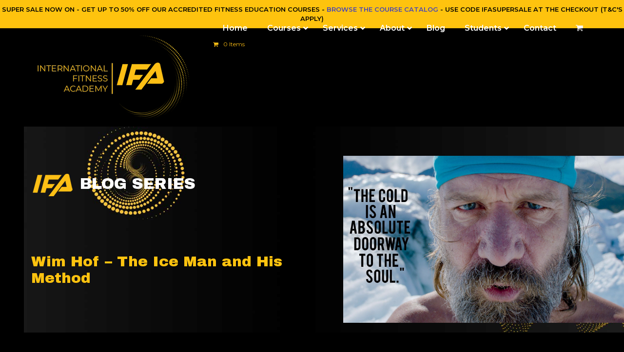

--- FILE ---
content_type: text/html; charset=UTF-8
request_url: https://www.internationalfitnessacademy.com/wim-hof-the-ice-man-and-his-method/
body_size: 36737
content:
<!DOCTYPE html>
<html dir="ltr" lang="en-AU" class="wpex-classic-style">
<head>
<meta charset="UTF-8">
<link rel="profile" href="http://gmpg.org/xfn/11">
<title>The Iceman - Wim Hof | International Fitness Academy</title>
<link crossorigin data-rocket-preconnect href="https://fonts.googleapis.com" rel="preconnect">
<link crossorigin data-rocket-preconnect href="https://js-ap1.hs-analytics.net" rel="preconnect">
<link crossorigin data-rocket-preconnect href="https://js-ap1.hs-banner.com" rel="preconnect">
<link crossorigin data-rocket-preconnect href="https://www.googletagmanager.com" rel="preconnect">
<link crossorigin data-rocket-preconnect href="https://connect.facebook.net" rel="preconnect">
<link crossorigin data-rocket-preconnect href="https://static.airwallex.com" rel="preconnect">
<link crossorigin data-rocket-preconnect href="https://www.youtube.com" rel="preconnect">
<link crossorigin data-rocket-preconnect href="https://js-ap1.hsforms.net" rel="preconnect">
<link crossorigin data-rocket-preconnect href="https://js-ap1.hs-scripts.com" rel="preconnect">
<link crossorigin data-rocket-preconnect href="https://checkout.airwallex.com" rel="preconnect">
<link data-rocket-preload as="style" href="https://fonts.googleapis.com/css2?family=Montserrat:ital,wght@0,100;0,200;0,300;0,400;0,500;0,600;0,700;0,800;0,900;1,100;1,200;1,300;1,400;1,500;1,600;1,700;1,800;1,900&#038;subset=latin&#038;family=Archivo+Black:ital,wght@0,100;0,200;0,300;0,400;0,500;0,600;0,700;0,800;0,900;1,100;1,200;1,300;1,400;1,500;1,600;1,700;1,800;1,900&#038;subset=latin&#038;display=swap" rel="preload">
<link data-rocket-preload as="style" href="https://fonts.googleapis.com/css?family=Archivo%20Black%3Aregular&#038;subset=latin&#038;display=swap" rel="preload">
<link href="https://fonts.googleapis.com/css2?family=Montserrat:ital,wght@0,100;0,200;0,300;0,400;0,500;0,600;0,700;0,800;0,900;1,100;1,200;1,300;1,400;1,500;1,600;1,700;1,800;1,900&#038;subset=latin&#038;family=Archivo+Black:ital,wght@0,100;0,200;0,300;0,400;0,500;0,600;0,700;0,800;0,900;1,100;1,200;1,300;1,400;1,500;1,600;1,700;1,800;1,900&#038;subset=latin&#038;display=swap" media="print" onload="this.media=&#039;all&#039;" rel="stylesheet">
<noscript><link rel="stylesheet" href="https://fonts.googleapis.com/css2?family=Montserrat:ital,wght@0,100;0,200;0,300;0,400;0,500;0,600;0,700;0,800;0,900;1,100;1,200;1,300;1,400;1,500;1,600;1,700;1,800;1,900&#038;subset=latin&#038;family=Archivo+Black:ital,wght@0,100;0,200;0,300;0,400;0,500;0,600;0,700;0,800;0,900;1,100;1,200;1,300;1,400;1,500;1,600;1,700;1,800;1,900&#038;subset=latin&#038;display=swap"></noscript>
<link href="https://fonts.googleapis.com/css?family=Archivo%20Black%3Aregular&#038;subset=latin&#038;display=swap" media="print" onload="this.media=&#039;all&#039;" rel="stylesheet">
<noscript><link rel="stylesheet" href="https://fonts.googleapis.com/css?family=Archivo%20Black%3Aregular&#038;subset=latin&#038;display=swap"></noscript><link rel="preload" data-rocket-preload as="image" href="https://www.internationalfitnessacademy.com/wp-content/uploads/2024/09/ifa-blog-post-01.jpg?id=23669" fetchpriority="high">
	<style>img:is([sizes="auto" i], [sizes^="auto," i]) { contain-intrinsic-size: 3000px 1500px }</style>
	
		<!-- All in One SEO 4.8.7.2 - aioseo.com -->
	<meta name="description" content="Wim Hof says he is convinced that human bodies were capable of doing the same exceptionally things his body allowed him to do. Therefore, he developed the Wim Hof Method, which gives ordinary people the tools to take control over their body." />
	<meta name="robots" content="max-image-preview:large" />
	<meta name="author" content="IFA Editor"/>
	<meta name="google-site-verification" content="ychhb7walRIK_PBH5ijkbA0jpDmKZ7yngPpWqmEtBVE" />
	<link rel="canonical" href="https://www.internationalfitnessacademy.com/wim-hof-the-ice-man-and-his-method/" />
	<meta name="generator" content="All in One SEO (AIOSEO) 4.8.7.2" />
		<script type="application/ld+json" class="aioseo-schema">
			{"@context":"https:\/\/schema.org","@graph":[{"@type":"Article","@id":"https:\/\/www.internationalfitnessacademy.com\/wim-hof-the-ice-man-and-his-method\/#article","name":"The Iceman - Wim Hof | International Fitness Academy","headline":"Wim Hof &#8211; The Ice Man and His Method","author":{"@id":"https:\/\/www.internationalfitnessacademy.com\/author\/ifa_editor\/#author"},"publisher":{"@id":"https:\/\/www.internationalfitnessacademy.com\/#organization"},"image":{"@type":"ImageObject","url":"https:\/\/www.internationalfitnessacademy.com\/wp-content\/uploads\/2018\/05\/16ck8OoKZpdTYtiON_HJ5Dw.jpeg","width":2000,"height":1125,"caption":"Wim Hof Method, Wim Hof, The ice Man, breathing"},"datePublished":"2018-05-10T10:50:23+10:00","dateModified":"2024-11-04T12:43:28+10:00","inLanguage":"en-AU","mainEntityOfPage":{"@id":"https:\/\/www.internationalfitnessacademy.com\/wim-hof-the-ice-man-and-his-method\/#webpage"},"isPartOf":{"@id":"https:\/\/www.internationalfitnessacademy.com\/wim-hof-the-ice-man-and-his-method\/#webpage"},"articleSection":"Athletes &amp; Partners, Training Blog, breathing, Certificate III in fitness, cold, cold therapy, Fitness, health benefits, the wim hof method, wim hof"},{"@type":"BreadcrumbList","@id":"https:\/\/www.internationalfitnessacademy.com\/wim-hof-the-ice-man-and-his-method\/#breadcrumblist","itemListElement":[{"@type":"ListItem","@id":"https:\/\/www.internationalfitnessacademy.com#listItem","position":1,"name":"Home","item":"https:\/\/www.internationalfitnessacademy.com","nextItem":{"@type":"ListItem","@id":"https:\/\/www.internationalfitnessacademy.com\/category\/training-blog\/#listItem","name":"Training Blog"}},{"@type":"ListItem","@id":"https:\/\/www.internationalfitnessacademy.com\/category\/training-blog\/#listItem","position":2,"name":"Training Blog","item":"https:\/\/www.internationalfitnessacademy.com\/category\/training-blog\/","nextItem":{"@type":"ListItem","@id":"https:\/\/www.internationalfitnessacademy.com\/category\/training-blog\/athletes-partners\/#listItem","name":"Athletes &amp; Partners"},"previousItem":{"@type":"ListItem","@id":"https:\/\/www.internationalfitnessacademy.com#listItem","name":"Home"}},{"@type":"ListItem","@id":"https:\/\/www.internationalfitnessacademy.com\/category\/training-blog\/athletes-partners\/#listItem","position":3,"name":"Athletes &amp; Partners","item":"https:\/\/www.internationalfitnessacademy.com\/category\/training-blog\/athletes-partners\/","nextItem":{"@type":"ListItem","@id":"https:\/\/www.internationalfitnessacademy.com\/wim-hof-the-ice-man-and-his-method\/#listItem","name":"Wim Hof &#8211; The Ice Man and His Method"},"previousItem":{"@type":"ListItem","@id":"https:\/\/www.internationalfitnessacademy.com\/category\/training-blog\/#listItem","name":"Training Blog"}},{"@type":"ListItem","@id":"https:\/\/www.internationalfitnessacademy.com\/wim-hof-the-ice-man-and-his-method\/#listItem","position":4,"name":"Wim Hof &#8211; The Ice Man and His Method","previousItem":{"@type":"ListItem","@id":"https:\/\/www.internationalfitnessacademy.com\/category\/training-blog\/athletes-partners\/#listItem","name":"Athletes &amp; Partners"}}]},{"@type":"Organization","@id":"https:\/\/www.internationalfitnessacademy.com\/#organization","name":"International Fitness Academy","description":"Learn | Train | Live","url":"https:\/\/www.internationalfitnessacademy.com\/","telephone":"+611300659275","logo":{"@type":"ImageObject","url":"https:\/\/www.internationalfitnessacademy.com\/wp-content\/uploads\/2017\/03\/IFA_Logo.png","@id":"https:\/\/www.internationalfitnessacademy.com\/wim-hof-the-ice-man-and-his-method\/#organizationLogo","width":744,"height":894},"image":{"@id":"https:\/\/www.internationalfitnessacademy.com\/wim-hof-the-ice-man-and-his-method\/#organizationLogo"},"sameAs":["https:\/\/www.facebook.com\/Internationalfitnessacademy\/","https:\/\/www.instagram.com\/int_fitness_academy\/","https:\/\/www.linkedin.com\/company\/international-fitness-academy"]},{"@type":"Person","@id":"https:\/\/www.internationalfitnessacademy.com\/author\/ifa_editor\/#author","url":"https:\/\/www.internationalfitnessacademy.com\/author\/ifa_editor\/","name":"IFA Editor"},{"@type":"WebPage","@id":"https:\/\/www.internationalfitnessacademy.com\/wim-hof-the-ice-man-and-his-method\/#webpage","url":"https:\/\/www.internationalfitnessacademy.com\/wim-hof-the-ice-man-and-his-method\/","name":"The Iceman - Wim Hof | International Fitness Academy","description":"Wim Hof says he is convinced that human bodies were capable of doing the same exceptionally things his body allowed him to do. Therefore, he developed the Wim Hof Method, which gives ordinary people the tools to take control over their body.","inLanguage":"en-AU","isPartOf":{"@id":"https:\/\/www.internationalfitnessacademy.com\/#website"},"breadcrumb":{"@id":"https:\/\/www.internationalfitnessacademy.com\/wim-hof-the-ice-man-and-his-method\/#breadcrumblist"},"author":{"@id":"https:\/\/www.internationalfitnessacademy.com\/author\/ifa_editor\/#author"},"creator":{"@id":"https:\/\/www.internationalfitnessacademy.com\/author\/ifa_editor\/#author"},"image":{"@type":"ImageObject","url":"https:\/\/www.internationalfitnessacademy.com\/wp-content\/uploads\/2018\/05\/16ck8OoKZpdTYtiON_HJ5Dw.jpeg","@id":"https:\/\/www.internationalfitnessacademy.com\/wim-hof-the-ice-man-and-his-method\/#mainImage","width":2000,"height":1125,"caption":"Wim Hof Method, Wim Hof, The ice Man, breathing"},"primaryImageOfPage":{"@id":"https:\/\/www.internationalfitnessacademy.com\/wim-hof-the-ice-man-and-his-method\/#mainImage"},"datePublished":"2018-05-10T10:50:23+10:00","dateModified":"2024-11-04T12:43:28+10:00"},{"@type":"WebSite","@id":"https:\/\/www.internationalfitnessacademy.com\/#website","url":"https:\/\/www.internationalfitnessacademy.com\/","name":"International Fitness Academy","description":"Learn | Train | Live","inLanguage":"en-AU","publisher":{"@id":"https:\/\/www.internationalfitnessacademy.com\/#organization"}}]}
		</script>
		<!-- All in One SEO -->

<meta name="viewport" content="width=device-width, initial-scale=1">
<link rel='dns-prefetch' href='//js-ap1.hs-scripts.com' />
<link rel='dns-prefetch' href='//www.googletagmanager.com' />
<link rel='dns-prefetch' href='//fonts.googleapis.com' />
<link href='https://fonts.gstatic.com' crossorigin rel='preconnect' />
<link rel="alternate" type="application/rss+xml" title="International Fitness Academy &raquo; Feed" href="https://www.internationalfitnessacademy.com/feed/" />
<link rel="alternate" type="application/rss+xml" title="International Fitness Academy &raquo; Comments Feed" href="https://www.internationalfitnessacademy.com/comments/feed/" />
<link rel='stylesheet' id='js_composer_front-css' href='https://www.internationalfitnessacademy.com/wp-content/plugins/js_composer/assets/css/js_composer.min.css?ver=8.6.1' media='all' />
<link rel='stylesheet' id='sbi_styles-css' href='https://www.internationalfitnessacademy.com/wp-content/plugins/instagram-feed/css/sbi-styles.min.css?ver=6.9.1' media='all' />
<link rel='stylesheet' id='wp-components-css' href='https://www.internationalfitnessacademy.com/wp-includes/css/dist/components/style.min.css?ver=6.8.3' media='all' />
<link rel='stylesheet' id='wp-preferences-css' href='https://www.internationalfitnessacademy.com/wp-includes/css/dist/preferences/style.min.css?ver=6.8.3' media='all' />
<link rel='stylesheet' id='wp-block-editor-css' href='https://www.internationalfitnessacademy.com/wp-includes/css/dist/block-editor/style.min.css?ver=6.8.3' media='all' />
<link rel='stylesheet' id='popup-maker-block-library-style-css' href='https://www.internationalfitnessacademy.com/wp-content/plugins/popup-maker/dist/packages/block-library-style.css?ver=dbea705cfafe089d65f1' media='all' />
<link rel='stylesheet' id='select2-css-css' href='https://www.internationalfitnessacademy.com/wp-content/plugins/woocommerce/assets/css/select2.css?ver=5.7.2' media='all' />
<link rel='stylesheet' id='tag_images_styles-css' href='https://www.internationalfitnessacademy.com/wp-content/plugins/login-shop-as-customer-woocommerce/css/sacs.css?ver=1.0.2' media='all' />
<style id='woocommerce-inline-inline-css'>
.woocommerce form .form-row .required { visibility: visible; }
</style>
<link rel='stylesheet' id='brands-styles-css' href='https://www.internationalfitnessacademy.com/wp-content/plugins/woocommerce/assets/css/brands.css?ver=10.2.3' media='all' />
<link rel='stylesheet' id='parent-style-css' href='https://www.internationalfitnessacademy.com/wp-content/themes/ifa/style.css?ver=6.8.3' media='all' />
<link rel='stylesheet' id='wpex-woocommerce-css' href='https://www.internationalfitnessacademy.com/wp-content/themes/ifa/assets/css/frontend/woocommerce/core.min.css?ver=6.4.2' media='all' />


<link rel='stylesheet' id='wpex-style-css' href='https://www.internationalfitnessacademy.com/wp-content/themes/aw-child/style.css?ver=6.4.2' media='all' />
<link rel='stylesheet' id='wpex-mobile-menu-breakpoint-max-css' href='https://www.internationalfitnessacademy.com/wp-content/themes/ifa/assets/css/frontend/breakpoints/max.min.css?ver=6.4.2' media='only screen and (max-width:959px)' />
<link rel='stylesheet' id='wpex-mobile-menu-breakpoint-min-css' href='https://www.internationalfitnessacademy.com/wp-content/themes/ifa/assets/css/frontend/breakpoints/min.min.css?ver=6.4.2' media='only screen and (min-width:960px)' />
<link rel='stylesheet' id='vcex-shortcodes-css' href='https://www.internationalfitnessacademy.com/wp-content/themes/ifa/assets/css/frontend/vcex-shortcodes.min.css?ver=6.4.2' media='all' />
<link rel='stylesheet' id='airwallex-css-css' href='https://www.internationalfitnessacademy.com/wp-content/plugins/airwallex-online-payments-gateway/assets/css/airwallex-checkout.css?ver=1.25.0' media='all' />
<link rel='stylesheet' id='popup-maker-site-css' href='https://www.internationalfitnessacademy.com/wp-content/plugins/popup-maker/dist/assets/site.css?ver=1.21.4' media='all' />
<style id='popup-maker-site-inline-css'>
/* Popup Google Fonts */
@import url('//fonts.googleapis.com/css?family=Montserrat:100');

/* Popup Theme 17663: Cutting Edge */
.pum-theme-17663, .pum-theme-cutting-edge { background-color: rgba( 0, 0, 0, 0.50 ) } 
.pum-theme-17663 .pum-container, .pum-theme-cutting-edge .pum-container { padding: 18px; border-radius: 30px; border: 3px solid #6666ca; box-shadow: 0px 10px 25px 0px rgba( 2, 2, 2, 0.50 ); background-color: rgba( 59, 59, 59, 1.00 ) } 
.pum-theme-17663 .pum-title, .pum-theme-cutting-edge .pum-title { color: #ffffff; text-align: left; text-shadow: 0px 0px 0px rgba( 2, 2, 2, 0.23 ); font-family: Sans-Serif; font-weight: 100; font-size: 26px; line-height: 28px } 
.pum-theme-17663 .pum-content, .pum-theme-cutting-edge .pum-content { color: #ffffff; font-family: inherit; font-weight: 100 } 
.pum-theme-17663 .pum-content + .pum-close, .pum-theme-cutting-edge .pum-content + .pum-close { position: absolute; height: 24px; width: 24px; left: auto; right: 0px; bottom: auto; top: 0px; padding: 0px; color: #ffffff; font-family: Times New Roman; font-weight: 100; font-size: 32px; line-height: 24px; border: 1px none #ffffff; border-radius: 0px; box-shadow: -1px 1px 1px 0px rgba( 2, 2, 2, 0.10 ); text-shadow: -1px 1px 1px rgba( 0, 0, 0, 0.10 ); background-color: rgba( 59, 59, 59, 1.00 ) } 

/* Popup Theme 17659: Default Theme */
.pum-theme-17659, .pum-theme-default-theme { background-color: rgba( 255, 255, 255, 1.00 ) } 
.pum-theme-17659 .pum-container, .pum-theme-default-theme .pum-container { padding: 18px; border-radius: 0px; border: 1px none #000000; box-shadow: 1px 1px 3px 0px rgba( 2, 2, 2, 0.23 ); background-color: rgba( 249, 249, 249, 1.00 ) } 
.pum-theme-17659 .pum-title, .pum-theme-default-theme .pum-title { color: #000000; text-align: left; text-shadow: 0px 0px 0px rgba( 2, 2, 2, 0.23 ); font-family: inherit; font-weight: 400; font-size: 32px; font-style: normal; line-height: 36px } 
.pum-theme-17659 .pum-content, .pum-theme-default-theme .pum-content { color: #8c8c8c; font-family: inherit; font-weight: 400; font-style: inherit } 
.pum-theme-17659 .pum-content + .pum-close, .pum-theme-default-theme .pum-content + .pum-close { position: absolute; height: auto; width: auto; left: auto; right: 0px; bottom: auto; top: 0px; padding: 8px; color: #ffffff; font-family: inherit; font-weight: 400; font-size: 12px; font-style: inherit; line-height: 36px; border: 1px none #ffffff; border-radius: 0px; box-shadow: 1px 1px 3px 0px rgba( 2, 2, 2, 0.23 ); text-shadow: 0px 0px 0px rgba( 0, 0, 0, 0.23 ); background-color: rgba( 0, 183, 205, 1.00 ) } 

/* Popup Theme 17660: Light Box */
.pum-theme-17660, .pum-theme-lightbox { background-color: rgba( 0, 0, 0, 0.60 ) } 
.pum-theme-17660 .pum-container, .pum-theme-lightbox .pum-container { padding: 18px; border-radius: 3px; border: 8px solid #000000; box-shadow: 0px 0px 30px 0px rgba( 2, 2, 2, 1.00 ); background-color: rgba( 255, 255, 255, 1.00 ) } 
.pum-theme-17660 .pum-title, .pum-theme-lightbox .pum-title { color: #000000; text-align: left; text-shadow: 0px 0px 0px rgba( 2, 2, 2, 0.23 ); font-family: inherit; font-weight: 100; font-size: 32px; line-height: 36px } 
.pum-theme-17660 .pum-content, .pum-theme-lightbox .pum-content { color: #000000; font-family: inherit; font-weight: 100 } 
.pum-theme-17660 .pum-content + .pum-close, .pum-theme-lightbox .pum-content + .pum-close { position: absolute; height: 26px; width: 26px; left: auto; right: -13px; bottom: auto; top: -13px; padding: 0px; color: #ffffff; font-family: Arial; font-weight: 100; font-size: 24px; line-height: 24px; border: 2px solid #ffffff; border-radius: 26px; box-shadow: 0px 0px 15px 1px rgba( 2, 2, 2, 0.75 ); text-shadow: 0px 0px 0px rgba( 0, 0, 0, 0.23 ); background-color: rgba( 0, 0, 0, 1.00 ) } 

/* Popup Theme 17661: Enterprise Blue */
.pum-theme-17661, .pum-theme-enterprise-blue { background-color: rgba( 0, 0, 0, 0.70 ) } 
.pum-theme-17661 .pum-container, .pum-theme-enterprise-blue .pum-container { padding: 28px; border-radius: 5px; border: 1px none #000000; box-shadow: 0px 10px 25px 4px rgba( 2, 2, 2, 0.50 ); background-color: rgba( 255, 255, 255, 1.00 ) } 
.pum-theme-17661 .pum-title, .pum-theme-enterprise-blue .pum-title { color: #315b7c; text-align: left; text-shadow: 0px 0px 0px rgba( 2, 2, 2, 0.23 ); font-family: inherit; font-weight: 100; font-size: 34px; line-height: 36px } 
.pum-theme-17661 .pum-content, .pum-theme-enterprise-blue .pum-content { color: #2d2d2d; font-family: inherit; font-weight: 100 } 
.pum-theme-17661 .pum-content + .pum-close, .pum-theme-enterprise-blue .pum-content + .pum-close { position: absolute; height: 28px; width: 28px; left: auto; right: 8px; bottom: auto; top: 8px; padding: 4px; color: #ffffff; font-family: Times New Roman; font-weight: 100; font-size: 20px; line-height: 20px; border: 1px none #ffffff; border-radius: 42px; box-shadow: 0px 0px 0px 0px rgba( 2, 2, 2, 0.23 ); text-shadow: 0px 0px 0px rgba( 0, 0, 0, 0.23 ); background-color: rgba( 49, 91, 124, 1.00 ) } 

/* Popup Theme 17662: Hello Box */
.pum-theme-17662, .pum-theme-hello-box { background-color: rgba( 0, 0, 0, 0.75 ) } 
.pum-theme-17662 .pum-container, .pum-theme-hello-box .pum-container { padding: 30px; border-radius: 80px; border: 14px solid #81d742; box-shadow: 0px 0px 0px 0px rgba( 2, 2, 2, 0.00 ); background-color: rgba( 255, 255, 255, 1.00 ) } 
.pum-theme-17662 .pum-title, .pum-theme-hello-box .pum-title { color: #2d2d2d; text-align: left; text-shadow: 0px 0px 0px rgba( 2, 2, 2, 0.23 ); font-family: Montserrat; font-weight: 100; font-size: 32px; line-height: 36px } 
.pum-theme-17662 .pum-content, .pum-theme-hello-box .pum-content { color: #2d2d2d; font-family: inherit; font-weight: 100 } 
.pum-theme-17662 .pum-content + .pum-close, .pum-theme-hello-box .pum-content + .pum-close { position: absolute; height: auto; width: auto; left: auto; right: -30px; bottom: auto; top: -30px; padding: 0px; color: #2d2d2d; font-family: Times New Roman; font-weight: 100; font-size: 32px; line-height: 28px; border: 1px none #ffffff; border-radius: 28px; box-shadow: 0px 0px 0px 0px rgba( 2, 2, 2, 0.23 ); text-shadow: 0px 0px 0px rgba( 0, 0, 0, 0.23 ); background-color: rgba( 255, 255, 255, 1.00 ) } 

/* Popup Theme 17664: Framed Border */
.pum-theme-17664, .pum-theme-framed-border { background-color: rgba( 255, 255, 255, 0.50 ) } 
.pum-theme-17664 .pum-container, .pum-theme-framed-border .pum-container { padding: 18px; border-radius: 0px; border: 20px outset #dd3333; box-shadow: 1px 1px 3px 0px rgba( 2, 2, 2, 0.97 ) inset; background-color: rgba( 255, 251, 239, 1.00 ) } 
.pum-theme-17664 .pum-title, .pum-theme-framed-border .pum-title { color: #000000; text-align: left; text-shadow: 0px 0px 0px rgba( 2, 2, 2, 0.23 ); font-family: inherit; font-weight: 100; font-size: 32px; line-height: 36px } 
.pum-theme-17664 .pum-content, .pum-theme-framed-border .pum-content { color: #2d2d2d; font-family: inherit; font-weight: 100 } 
.pum-theme-17664 .pum-content + .pum-close, .pum-theme-framed-border .pum-content + .pum-close { position: absolute; height: 20px; width: 20px; left: auto; right: -20px; bottom: auto; top: -20px; padding: 0px; color: #ffffff; font-family: Tahoma; font-weight: 700; font-size: 16px; line-height: 18px; border: 1px none #ffffff; border-radius: 0px; box-shadow: 0px 0px 0px 0px rgba( 2, 2, 2, 0.23 ); text-shadow: 0px 0px 0px rgba( 0, 0, 0, 0.23 ); background-color: rgba( 0, 0, 0, 0.55 ) } 

/* Popup Theme 17665: Floating Bar - Soft Blue */
.pum-theme-17665, .pum-theme-floating-bar { background-color: rgba( 255, 255, 255, 0.00 ) } 
.pum-theme-17665 .pum-container, .pum-theme-floating-bar .pum-container { padding: 8px; border-radius: 0px; border: 1px none #000000; box-shadow: 1px 1px 3px 0px rgba( 2, 2, 2, 0.23 ); background-color: rgba( 238, 246, 252, 1.00 ) } 
.pum-theme-17665 .pum-title, .pum-theme-floating-bar .pum-title { color: #505050; text-align: left; text-shadow: 0px 0px 0px rgba( 2, 2, 2, 0.23 ); font-family: inherit; font-weight: 400; font-size: 32px; line-height: 36px } 
.pum-theme-17665 .pum-content, .pum-theme-floating-bar .pum-content { color: #505050; font-family: inherit; font-weight: 400 } 
.pum-theme-17665 .pum-content + .pum-close, .pum-theme-floating-bar .pum-content + .pum-close { position: absolute; height: 18px; width: 18px; left: auto; right: 5px; bottom: auto; top: 50%; padding: 0px; color: #505050; font-family: Sans-Serif; font-weight: 700; font-size: 15px; line-height: 18px; border: 1px solid #505050; border-radius: 15px; box-shadow: 0px 0px 0px 0px rgba( 2, 2, 2, 0.00 ); text-shadow: 0px 0px 0px rgba( 0, 0, 0, 0.00 ); background-color: rgba( 255, 255, 255, 0.00 ); transform: translate(0, -50%) } 

/* Popup Theme 17666: Content Only - For use with page builders or block editor */
.pum-theme-17666, .pum-theme-content-only { background-color: rgba( 0, 0, 0, 0.70 ) } 
.pum-theme-17666 .pum-container, .pum-theme-content-only .pum-container { padding: 0px; border-radius: 0px; border: 1px none #000000; box-shadow: 0px 0px 0px 0px rgba( 2, 2, 2, 0.00 ) } 
.pum-theme-17666 .pum-title, .pum-theme-content-only .pum-title { color: #000000; text-align: left; text-shadow: 0px 0px 0px rgba( 2, 2, 2, 0.23 ); font-family: inherit; font-weight: 400; font-size: 32px; line-height: 36px } 
.pum-theme-17666 .pum-content, .pum-theme-content-only .pum-content { color: #8c8c8c; font-family: inherit; font-weight: 400 } 
.pum-theme-17666 .pum-content + .pum-close, .pum-theme-content-only .pum-content + .pum-close { position: absolute; height: 18px; width: 18px; left: auto; right: 7px; bottom: auto; top: 7px; padding: 0px; color: #000000; font-family: inherit; font-weight: 700; font-size: 20px; line-height: 20px; border: 1px none #ffffff; border-radius: 15px; box-shadow: 0px 0px 0px 0px rgba( 2, 2, 2, 0.00 ); text-shadow: 0px 0px 0px rgba( 0, 0, 0, 0.00 ); background-color: rgba( 255, 255, 255, 0.00 ) } 

#pum-17667 {z-index: 1999999999}
#pum-24715 {z-index: 1999999999}
#pum-18445 {z-index: 1999999999}

</style>
<link rel='stylesheet' id='wpex-wpbakery-css' href='https://www.internationalfitnessacademy.com/wp-content/themes/ifa/assets/css/frontend/wpbakery.min.css?ver=6.4.2' media='all' />
<link rel='stylesheet' id='ubermenu-css' href='https://www.internationalfitnessacademy.com/wp-content/plugins/ubermenu/pro/assets/css/ubermenu.min.css?ver=3.8.5' media='all' />
<link rel='stylesheet' id='ubermenu-vanilla-css' href='https://www.internationalfitnessacademy.com/wp-content/plugins/ubermenu/assets/css/skins/vanilla.css?ver=6.8.3' media='all' />
<link rel='stylesheet' id='ubermenu-font-awesome-all-css' href='https://www.internationalfitnessacademy.com/wp-content/plugins/ubermenu/assets/fontawesome/css/all.min.css?ver=6.8.3' media='all' />
<script type="text/template" id="tmpl-variation-template">
	<div class="woocommerce-variation-description">{{{ data.variation.variation_description }}}</div>
	<div class="woocommerce-variation-price">{{{ data.variation.price_html }}}</div>
	<div class="woocommerce-variation-availability">{{{ data.variation.availability_html }}}</div>
</script>
<script type="text/template" id="tmpl-unavailable-variation-template">
	<p role="alert">Sorry, this product is unavailable. Please choose a different combination.</p>
</script>
<script src="https://www.internationalfitnessacademy.com/wp-includes/js/jquery/jquery.min.js?ver=3.7.1" id="jquery-core-js"></script>
<script src="https://www.internationalfitnessacademy.com/wp-includes/js/jquery/jquery-migrate.min.js?ver=3.4.1" id="jquery-migrate-js"></script>
<script src="https://www.internationalfitnessacademy.com/wp-includes/js/underscore.min.js?ver=1.13.7" id="underscore-js"></script>
<script id="wp-util-js-extra">
var _wpUtilSettings = {"ajax":{"url":"\/wp-admin\/admin-ajax.php"}};
</script>
<script src="https://www.internationalfitnessacademy.com/wp-includes/js/wp-util.min.js?ver=6.8.3" id="wp-util-js"></script>
<script src="https://www.internationalfitnessacademy.com/wp-content/plugins/woocommerce/assets/js/jquery-blockui/jquery.blockUI.min.js?ver=2.7.0-wc.10.2.3" id="jquery-blockui-js" data-wp-strategy="defer"></script>
<script id="customer_shop-js-extra">
var products_php_vars = {"admin_url":"https:\/\/www.internationalfitnessacademy.com\/wp-admin\/admin-ajax.php","nonce":"6505106dc0"};
</script>
<script src="https://www.internationalfitnessacademy.com/wp-content/plugins/login-shop-as-customer-woocommerce/js/sacs.js?ver=1.0.7" id="customer_shop-js"></script>
<script src="//www.internationalfitnessacademy.com/wp-content/plugins/revslider/sr6/assets/js/rbtools.min.js?ver=6.7.37" async id="tp-tools-js"></script>
<script src="//www.internationalfitnessacademy.com/wp-content/plugins/revslider/sr6/assets/js/rs6.min.js?ver=6.7.37" async id="revmin-js"></script>
<script src="https://www.internationalfitnessacademy.com/wp-includes/js/dist/hooks.min.js?ver=4d63a3d491d11ffd8ac6" id="wp-hooks-js"></script>
<script id="say-what-js-js-extra">
var say_what_data = {"replacements":{"woocommerce-subscriptions|%1$s with %2$s free trial|":"%1$s","woocommerce-subscriptions|%1$s and a %2$s sign-up fee|":"%1$s with a %2$s deposit"}};
</script>
<script src="https://www.internationalfitnessacademy.com/wp-content/plugins/say-what/assets/build/frontend.js?ver=fd31684c45e4d85aeb4e" id="say-what-js-js"></script>
<script src="https://www.internationalfitnessacademy.com/wp-content/plugins/woocommerce/assets/js/js-cookie/js.cookie.min.js?ver=2.1.4-wc.10.2.3" id="js-cookie-js" data-wp-strategy="defer"></script>
<script id="wpex-core-js-extra">
var wpex_theme_params = {"selectArrowIcon":"<span class=\"wpex-select-arrow__icon wpex-icon--sm wpex-flex wpex-icon\" aria-hidden=\"true\"><svg viewBox=\"0 0 24 24\" xmlns=\"http:\/\/www.w3.org\/2000\/svg\"><rect fill=\"none\" height=\"24\" width=\"24\"\/><g transform=\"matrix(0, -1, 1, 0, -0.115, 23.885)\"><polygon points=\"17.77,3.77 16,2 6,12 16,22 17.77,20.23 9.54,12\"\/><\/g><\/svg><\/span>","customSelects":".widget_categories form,.widget_archive select,.vcex-form-shortcode select,.woocommerce-ordering .orderby,#dropdown_product_cat,.single-product .variations_form .variations select,.wc-pao-addon .wc-pao-addon-wrap select","scrollToHash":"1","localScrollFindLinks":"1","localScrollHighlight":"1","localScrollUpdateHash":"1","scrollToHashTimeout":"500","localScrollTargets":"li.local-scroll a, a.local-scroll, .local-scroll-link, .local-scroll-link > a,.sidr-class-local-scroll-link,li.sidr-class-local-scroll > span > a,li.sidr-class-local-scroll > a","scrollToBehavior":"smooth"};
</script>
<script src="https://www.internationalfitnessacademy.com/wp-content/themes/ifa/assets/js/frontend/core.min.js?ver=6.4.2" id="wpex-core-js" defer data-wp-strategy="defer"></script>
<script id="wpex-inline-js-after">
!function(){const e=document.querySelector("html"),t=()=>{const t=window.innerWidth-document.documentElement.clientWidth;t&&e.style.setProperty("--wpex-scrollbar-width",`${t}px`)};t(),window.addEventListener("resize",(()=>{t()}))}();
</script>
<script id="wpex-sticky-header-js-extra">
var wpex_sticky_header_params = {"breakpoint":"960"};
</script>
<script src="https://www.internationalfitnessacademy.com/wp-content/themes/ifa/assets/js/frontend/sticky/header.min.js?ver=6.4.2" id="wpex-sticky-header-js" defer data-wp-strategy="defer"></script>
<script id="wpex-mobile-menu-sidr-js-extra">
var wpex_mobile_menu_sidr_params = {"breakpoint":"959","i18n":{"openSubmenu":"Open submenu of %s","closeSubmenu":"Close submenu of %s"},"openSubmenuIcon":"<span class=\"wpex-open-submenu__icon wpex-transition-transform wpex-duration-300 wpex-icon\" aria-hidden=\"true\"><svg xmlns=\"http:\/\/www.w3.org\/2000\/svg\" viewBox=\"0 0 448 512\"><path d=\"M201.4 342.6c12.5 12.5 32.8 12.5 45.3 0l160-160c12.5-12.5 12.5-32.8 0-45.3s-32.8-12.5-45.3 0L224 274.7 86.6 137.4c-12.5-12.5-32.8-12.5-45.3 0s-12.5 32.8 0 45.3l160 160z\"\/><\/svg><\/span>","source":"#mobile-menu-alternative, #mobile-menu-search","side":"right","dark_surface":"1","displace":"","aria_label":"Mobile menu","aria_label_close":"Close mobile menu","class":"has-background","speed":"300"};
</script>
<script src="https://www.internationalfitnessacademy.com/wp-content/themes/ifa/assets/js/frontend/mobile-menu/sidr.min.js?ver=6.4.2" id="wpex-mobile-menu-sidr-js" defer data-wp-strategy="defer"></script>

<!-- Google tag (gtag.js) snippet added by Site Kit -->
<!-- Google Analytics snippet added by Site Kit -->
<!-- Google Ads snippet added by Site Kit -->
<script src="https://www.googletagmanager.com/gtag/js?id=GT-T9WL8V3" id="google_gtagjs-js" async></script>
<script id="google_gtagjs-js-after">
window.dataLayer = window.dataLayer || [];function gtag(){dataLayer.push(arguments);}
gtag("set","linker",{"domains":["www.internationalfitnessacademy.com"]});
gtag("js", new Date());
gtag("set", "developer_id.dZTNiMT", true);
gtag("config", "GT-T9WL8V3");
gtag("config", "AW-956257069");
 window._googlesitekit = window._googlesitekit || {}; window._googlesitekit.throttledEvents = []; window._googlesitekit.gtagEvent = (name, data) => { var key = JSON.stringify( { name, data } ); if ( !! window._googlesitekit.throttledEvents[ key ] ) { return; } window._googlesitekit.throttledEvents[ key ] = true; setTimeout( () => { delete window._googlesitekit.throttledEvents[ key ]; }, 5 ); gtag( "event", name, { ...data, event_source: "site-kit" } ); };
</script>
<script></script><link rel="https://api.w.org/" href="https://www.internationalfitnessacademy.com/wp-json/" /><link rel="alternate" title="JSON" type="application/json" href="https://www.internationalfitnessacademy.com/wp-json/wp/v2/posts/16286" /><link rel="EditURI" type="application/rsd+xml" title="RSD" href="https://www.internationalfitnessacademy.com/xmlrpc.php?rsd" />
<meta name="generator" content="WordPress 6.8.3" />
<meta name="generator" content="WooCommerce 10.2.3" />
<link rel='shortlink' href='https://www.internationalfitnessacademy.com/?p=16286' />
<link rel="alternate" title="oEmbed (JSON)" type="application/json+oembed" href="https://www.internationalfitnessacademy.com/wp-json/oembed/1.0/embed?url=https%3A%2F%2Fwww.internationalfitnessacademy.com%2Fwim-hof-the-ice-man-and-his-method%2F" />
<link rel="alternate" title="oEmbed (XML)" type="text/xml+oembed" href="https://www.internationalfitnessacademy.com/wp-json/oembed/1.0/embed?url=https%3A%2F%2Fwww.internationalfitnessacademy.com%2Fwim-hof-the-ice-man-and-his-method%2F&#038;format=xml" />
<meta name="generator" content="Site Kit by Google 1.162.1" />			<!-- DO NOT COPY THIS SNIPPET! Start of Page Analytics Tracking for HubSpot WordPress plugin v11.3.21-->
			<script class="hsq-set-content-id" data-content-id="blog-post">
				var _hsq = _hsq || [];
				_hsq.push(["setContentType", "blog-post"]);
			</script>
			<!-- DO NOT COPY THIS SNIPPET! End of Page Analytics Tracking for HubSpot WordPress plugin -->
						<style type="text/css">
				.header_bar{
					background-color:  !important;
				}				
				.header-switch-btn{
					background-color:  !important;
				}
				.header-switch-btn{
					color:  !important;
				}				
			</style>		
		<style id="ubermenu-custom-generated-css">
/** Font Awesome 4 Compatibility **/
.fa{font-style:normal;font-variant:normal;font-weight:normal;font-family:FontAwesome;}

/** UberMenu Custom Menu Styles (Customizer) **/
/* main */
 .ubermenu-main { max-width:100%; }
 .ubermenu-main .ubermenu-item-level-0 > .ubermenu-target { font-size:16px; color:#ffffff; }
 .ubermenu-main .ubermenu-nav .ubermenu-item.ubermenu-item-level-0 > .ubermenu-target { font-weight:600; }
 .ubermenu.ubermenu-main .ubermenu-item-level-0:hover > .ubermenu-target, .ubermenu-main .ubermenu-item-level-0.ubermenu-active > .ubermenu-target { color:#ffffff; }
 .ubermenu-main .ubermenu-item-level-0.ubermenu-current-menu-item > .ubermenu-target, .ubermenu-main .ubermenu-item-level-0.ubermenu-current-menu-parent > .ubermenu-target, .ubermenu-main .ubermenu-item-level-0.ubermenu-current-menu-ancestor > .ubermenu-target { color:#ffffff; }
 .ubermenu-main .ubermenu-submenu.ubermenu-submenu-drop { background-color:#000000; border:1px solid #000000; }
 .ubermenu-main .ubermenu-submenu .ubermenu-item-header > .ubermenu-target, .ubermenu-main .ubermenu-tab > .ubermenu-target { font-size:16px; }
 .ubermenu-main .ubermenu-submenu .ubermenu-item-header > .ubermenu-target { color:#ffffff; }
 .ubermenu-main .ubermenu-submenu .ubermenu-item-header > .ubermenu-target:hover { color:#ffffff; }
 .ubermenu-main .ubermenu-submenu .ubermenu-item-header.ubermenu-current-menu-item > .ubermenu-target { color:#ffffff; }
 .ubermenu-main .ubermenu-nav .ubermenu-submenu .ubermenu-item-header > .ubermenu-target { font-weight:700; }
 .ubermenu-main .ubermenu-submenu .ubermenu-item-header.ubermenu-has-submenu-stack > .ubermenu-target { border:none; }
 .ubermenu-main .ubermenu-submenu-type-stack { padding-top:0; }
 .ubermenu-main .ubermenu-item-normal > .ubermenu-target { color:#ffffff; font-size:14px; }
 .ubermenu.ubermenu-main .ubermenu-item-normal > .ubermenu-target:hover, .ubermenu.ubermenu-main .ubermenu-item-normal.ubermenu-active > .ubermenu-target { color:#ffc30f; }
 .ubermenu-main .ubermenu-item-normal.ubermenu-current-menu-item > .ubermenu-target { color:#ffc30f; }


/** UberMenu Custom Menu Item Styles (Menu Item Settings) **/
/* 23329 */  .ubermenu .ubermenu-submenu.ubermenu-submenu-id-23329 { width:100%; min-width:100%; }

/* Status: Loaded from Transient */

</style><link rel="icon" href="https://www.internationalfitnessacademy.com/wp-content/uploads/2024/09/ifa-favicon.png" sizes="32x32"><link rel="shortcut icon" href="https://www.internationalfitnessacademy.com/wp-content/uploads/2024/09/ifa-favicon.png"><link rel="apple-touch-icon" href="https://www.internationalfitnessacademy.com/wp-content/uploads/2024/09/ifa-favicon.png" sizes="57x57" ><link rel="apple-touch-icon" href="https://www.internationalfitnessacademy.com/wp-content/uploads/2024/09/ifa-favicon.png" sizes="76x76" ><link rel="apple-touch-icon" href="https://www.internationalfitnessacademy.com/wp-content/uploads/2024/09/ifa-favicon.png" sizes="120x120"><link rel="apple-touch-icon" href="https://www.internationalfitnessacademy.com/wp-content/uploads/2024/09/ifa-favicon.png" sizes="114x114">	<noscript><style>.woocommerce-product-gallery{ opacity: 1 !important; }</style></noscript>
	
<!-- Meta Pixel Code -->
<script type='text/javascript'>
!function(f,b,e,v,n,t,s){if(f.fbq)return;n=f.fbq=function(){n.callMethod?
n.callMethod.apply(n,arguments):n.queue.push(arguments)};if(!f._fbq)f._fbq=n;
n.push=n;n.loaded=!0;n.version='2.0';n.queue=[];t=b.createElement(e);t.async=!0;
t.src=v;s=b.getElementsByTagName(e)[0];s.parentNode.insertBefore(t,s)}(window,
document,'script','https://connect.facebook.net/en_US/fbevents.js');
</script>
<!-- End Meta Pixel Code -->
<script type='text/javascript'>var url = window.location.origin + '?ob=open-bridge';
            fbq('set', 'openbridge', '1385986054918575', url);
fbq('init', '1385986054918575', {}, {
    "agent": "wordpress-6.8.3-4.1.5"
})</script><script type='text/javascript'>
    fbq('track', 'PageView', []);
  </script>			<script  type="text/javascript">
				!function(f,b,e,v,n,t,s){if(f.fbq)return;n=f.fbq=function(){n.callMethod?
					n.callMethod.apply(n,arguments):n.queue.push(arguments)};if(!f._fbq)f._fbq=n;
					n.push=n;n.loaded=!0;n.version='2.0';n.queue=[];t=b.createElement(e);t.async=!0;
					t.src=v;s=b.getElementsByTagName(e)[0];s.parentNode.insertBefore(t,s)}(window,
					document,'script','https://connect.facebook.net/en_US/fbevents.js');
			</script>
			<!-- WooCommerce Facebook Integration Begin -->
			<script  type="text/javascript">

				fbq('init', '1385986054918575', {}, {
    "agent": "woocommerce_0-10.2.3-3.5.9"
});

				document.addEventListener( 'DOMContentLoaded', function() {
					// Insert placeholder for events injected when a product is added to the cart through AJAX.
					document.body.insertAdjacentHTML( 'beforeend', '<div class=\"wc-facebook-pixel-event-placeholder\"></div>' );
				}, false );

			</script>
			<!-- WooCommerce Facebook Integration End -->
			
<!-- Google Tag Manager snippet added by Site Kit -->
<script>
			( function( w, d, s, l, i ) {
				w[l] = w[l] || [];
				w[l].push( {'gtm.start': new Date().getTime(), event: 'gtm.js'} );
				var f = d.getElementsByTagName( s )[0],
					j = d.createElement( s ), dl = l != 'dataLayer' ? '&l=' + l : '';
				j.async = true;
				j.src = 'https://www.googletagmanager.com/gtm.js?id=' + i + dl;
				f.parentNode.insertBefore( j, f );
			} )( window, document, 'script', 'dataLayer', 'GTM-MR2NJW5' );
			
</script>

<!-- End Google Tag Manager snippet added by Site Kit -->
<noscript><style>body:not(.content-full-screen) .wpex-vc-row-stretched[data-vc-full-width-init="false"]{visibility:visible;}</style></noscript><script>function setREVStartSize(e){
			//window.requestAnimationFrame(function() {
				window.RSIW = window.RSIW===undefined ? window.innerWidth : window.RSIW;
				window.RSIH = window.RSIH===undefined ? window.innerHeight : window.RSIH;
				try {
					var pw = document.getElementById(e.c).parentNode.offsetWidth,
						newh;
					pw = pw===0 || isNaN(pw) || (e.l=="fullwidth" || e.layout=="fullwidth") ? window.RSIW : pw;
					e.tabw = e.tabw===undefined ? 0 : parseInt(e.tabw);
					e.thumbw = e.thumbw===undefined ? 0 : parseInt(e.thumbw);
					e.tabh = e.tabh===undefined ? 0 : parseInt(e.tabh);
					e.thumbh = e.thumbh===undefined ? 0 : parseInt(e.thumbh);
					e.tabhide = e.tabhide===undefined ? 0 : parseInt(e.tabhide);
					e.thumbhide = e.thumbhide===undefined ? 0 : parseInt(e.thumbhide);
					e.mh = e.mh===undefined || e.mh=="" || e.mh==="auto" ? 0 : parseInt(e.mh,0);
					if(e.layout==="fullscreen" || e.l==="fullscreen")
						newh = Math.max(e.mh,window.RSIH);
					else{
						e.gw = Array.isArray(e.gw) ? e.gw : [e.gw];
						for (var i in e.rl) if (e.gw[i]===undefined || e.gw[i]===0) e.gw[i] = e.gw[i-1];
						e.gh = e.el===undefined || e.el==="" || (Array.isArray(e.el) && e.el.length==0)? e.gh : e.el;
						e.gh = Array.isArray(e.gh) ? e.gh : [e.gh];
						for (var i in e.rl) if (e.gh[i]===undefined || e.gh[i]===0) e.gh[i] = e.gh[i-1];
											
						var nl = new Array(e.rl.length),
							ix = 0,
							sl;
						e.tabw = e.tabhide>=pw ? 0 : e.tabw;
						e.thumbw = e.thumbhide>=pw ? 0 : e.thumbw;
						e.tabh = e.tabhide>=pw ? 0 : e.tabh;
						e.thumbh = e.thumbhide>=pw ? 0 : e.thumbh;
						for (var i in e.rl) nl[i] = e.rl[i]<window.RSIW ? 0 : e.rl[i];
						sl = nl[0];
						for (var i in nl) if (sl>nl[i] && nl[i]>0) { sl = nl[i]; ix=i;}
						var m = pw>(e.gw[ix]+e.tabw+e.thumbw) ? 1 : (pw-(e.tabw+e.thumbw)) / (e.gw[ix]);
						newh =  (e.gh[ix] * m) + (e.tabh + e.thumbh);
					}
					var el = document.getElementById(e.c);
					if (el!==null && el) el.style.height = newh+"px";
					el = document.getElementById(e.c+"_wrapper");
					if (el!==null && el) {
						el.style.height = newh+"px";
						el.style.display = "block";
					}
				} catch(e){
					console.log("Failure at Presize of Slider:" + e)
				}
			//});
		  };</script>
<noscript><style> .wpb_animate_when_almost_visible { opacity: 1; }</style></noscript><style data-type="wpex-css" id="wpex-css">/*TYPOGRAPHY*/:root{--wpex-body-font-family:Montserrat;--wpex-body-font-weight:400;--wpex-body-font-size:15px;--wpex-body-color:#ffffff;}:root{--wpex-heading-font-family:'Archivo Black';--wpex-heading-font-weight:600;--wpex-heading-color:#ffc30f;}#top-bar-content{font-weight:600;font-size:13px;}.main-navigation-ul .link-inner{font-family:'Archivo Black';font-weight:600;font-style:normal;font-size:16px;}.wpex-mobile-menu,#sidr-main{text-transform:uppercase;}.theme-heading{font-family:'Archivo Black';font-weight:600;font-size:30px;color:#ffc30f;}.vcex-heading{color:#ffc30f;}h1,.wpex-h1{color:#ffc30f;}h2,.wpex-h2{color:#ffc30f;}h3,.wpex-h3{font-weight:300;color:#ffffff;}h4,.wpex-h4{color:#ffffff;}#copyright{font-family:Barlow-Regular;font-weight:400;font-size:14px;}/*CUSTOMIZER STYLING*/:root{--wpex-bg-color:#000000;--wpex-accent:#fdbf15;--wpex-accent-alt:#fdbf15;--wpex-btn-color:#0a0a0a;--wpex-vc-column-inner-margin-bottom:20px;--wpex-woo-product-gallery-width:36%;--wpex-woo-product-summary-width:60%;--wpex-woo-price-color:#ffc30f;}.site-boxed{--wpex-bg-color:#000000;}.page-header.wpex-supports-mods{padding-block-start:0px;padding-block-end:0px;border-top-width:0px;border-bottom-width:0px;}.page-header.wpex-supports-mods .page-header-title{color:#ffffff;}:root,.site-boxed.wpex-responsive #wrap{--wpex-container-width:1280px;}#toggle-bar-wrap{--wpex-surface-1:#000000;background:#000000;color:#ffffff;--wpex-text-2:#ffffff;--wpex-text-3:#ffffff;--wpex-text-4:#ffffff;--wpex-link-color:#ffffff;--wpex-hover-link-color:#ffffff;--wpex-hover-heading-link-color:#ffffff;border-color:#000000!important;}#top-bar-wrap{background-color:#fec30e;}.wpex-top-bar-sticky{background-color:#fec30e;}#top-bar{color:#010101;--wpex-text-2:#010101;--wpex-text-3:#010101;--wpex-text-4:#010101;--wpex-link-color:#4444ba;--wpex-hover-link-color:#5d5dee;padding-block-start:10px;padding-block-end:10px;}#top-bar-social a.wpex-social-btn-no-style{color:#ffffff;}.header-padding{padding-block-start:0px;padding-block-end:0px;}#site-header{--wpex-site-header-color:#fdbf15;--wpex-site-header-bg-color:#000000;}.logo-padding{padding-block-start:10px;padding-block-end:10px;}#mobile-menu,#mobile-icons-menu{--wpex-link-color:#ffffff;--wpex-hover-link-color:#ffffff;--wpex-hover-link-color:#ffc30f;}#sidr-main,.sidr-class-dropdown-menu ul{background-color:#000000;}#sidr-main{--wpex-border-main:#ffffff;color:#ffffff;--wpex-link-color:#ffffff;--wpex-text-2:#ffffff;--wpex-hover-link-color:#ffffff;}#footer-bottom{background-color:#000000;color:#ffffff;--wpex-text-2:#ffffff;--wpex-text-3:#ffffff;--wpex-text-4:#ffffff;--wpex-link-color:#ffffff;--wpex-hover-link-color:#ffffff;--wpex-hover-link-color:#ffffff;}.woocommerce .products .product .star-rating{display:none;}.woocommerce span.onsale{background-color:#6666ca;color:#ffffff;}.woocommerce span.onsale,.woocommerce .outofstock-badge{border-radius:0px;padding:15px 30px;}.wpex-loop-product-add-to-cart{--wpex-woo-btn-bg:#6666ca;}li.product .price{--wpex-woo-price-color:#ffc30f;}.price{font-weight:600;}.product .summary{--wpex-woo-price-color:#ffc30f;}</style><meta name="generator" content="WP Rocket 3.19.4" data-wpr-features="wpr_preconnect_external_domains wpr_oci wpr_preload_links wpr_desktop" /></head>

<body class="wp-singular post-template-default single single-post postid-16286 single-format-standard wp-custom-logo wp-embed-responsive wp-theme-ifa wp-child-theme-aw-child theme-ifa woocommerce-no-js wpex-theme wpex-responsive full-width-main-layout no-composer wpex-live-site site-full-width content-full-width has-topbar post-in-category-athletes-partners post-in-category-training-blog sidebar-widget-icons hasnt-overlay-header page-header-disabled has-mobile-menu wpex-mobile-toggle-menu-icon_buttons_under_logo togglebar-is-inline wpex-no-js wpb-js-composer js-comp-ver-8.6.1 vc_responsive">

			<!-- Google Tag Manager (noscript) snippet added by Site Kit -->
		<noscript>
			<iframe src="https://www.googletagmanager.com/ns.html?id=GTM-MR2NJW5" height="0" width="0" style="display:none;visibility:hidden"></iframe>
		</noscript>
		<!-- End Google Tag Manager (noscript) snippet added by Site Kit -->
		
<a href="#content" class="skip-to-content">Skip to content</a>

<!-- Meta Pixel Code -->
<noscript>
<img height="1" width="1" style="display:none" alt="fbpx"
src="https://www.facebook.com/tr?id=1385986054918575&ev=PageView&noscript=1" />
</noscript>
<!-- End Meta Pixel Code -->

	
	<span data-ls_id="#site_top" tabindex="-1"></span>
	<div  id="outer-wrap" class="wpex-overflow-clip">
		
		
		
		<div  id="wrap" class="wpex-clr">

			
			<div  id="top-bar-wrap" class="top-bar-full-width wpex-text-sm wpex-text-center wpex-print-hidden">
			<div id="top-bar" class="container wpex-relative wpex-py-15 wpex-text-center wpex-md-text-center">
	<div id="top-bar-content" class="has-content top-bar-centered wpex-clr">SUPER SALE NOW ON - GET UP TO 50% OFF OUR ACCREDITED FITNESS EDUCATION COURSES - <a href="https://www.internationalfitnessacademy.com/australian-course-catalogue/">BROWSE THE COURSE CATALOG</a> - USE CODE IFASUPERSALE AT THE CHECKOUT (T&amp;C'S APPLY)</div>

</div>
		</div>
	<div  id="site-header-sticky-wrapper" class="wpex-sticky-header-holder not-sticky wpex-print-hidden">	<header id="site-header" class="header-one wpex-z-sticky wpex-dropdown-style-minimal-sq fixed-scroll has-sticky-dropshadow custom-bg dyn-styles wpex-print-hidden wpex-relative wpex-clr">
				<div id="site-header-inner" class="header-one-inner header-padding container wpex-relative wpex-h-100 wpex-py-30 wpex-clr">
<div id="site-logo" class="site-branding header-one-logo logo-padding wpex-flex wpex-items-center wpex-float-left wpex-h-100">
	<div id="site-logo-inner" ><a id="site-logo-link" href="https://www.internationalfitnessacademy.com/" rel="home" class="main-logo"><img src="https://www.internationalfitnessacademy.com/wp-content/uploads/2024/09/IGFA-LOGO-LONG-TRANS-325.png" alt="International Fitness Academy" class="logo-img wpex-h-auto wpex-max-w-100 wpex-align-middle logo-img--base" width="325" height="182" data-no-retina data-skip-lazy fetchpriority="high" data-nonsticky-logo><img src="https://www.internationalfitnessacademy.com/wp-content/uploads/2024/09/IGFA-LOGO-LONG-TRANS-200.png" alt="International Fitness Academy" class="logo-img wpex-h-auto wpex-max-w-100 wpex-align-middle logo-img--sticky" width="200" height="112" data-no-retina data-skip-lazy data-sticky-logo></a></div>

</div>

<div id="site-navigation-wrap" class="navbar-style-one navbar-fixed-height navbar-allows-inner-bg navbar-fixed-line-height wpex-stretch-megamenus hide-at-mm-breakpoint wpex-clr wpex-print-hidden">
	<nav id="site-navigation" class="navigation main-navigation main-navigation-one wpex-clr" aria-label="Main menu">
<!-- UberMenu [Configuration:main] [Theme Loc:main_menu] [Integration:auto] -->
<button class="ubermenu-responsive-toggle ubermenu-responsive-toggle-main ubermenu-skin-vanilla ubermenu-loc-main_menu ubermenu-responsive-toggle-content-align-left ubermenu-responsive-toggle-align-full " tabindex="0" data-ubermenu-target="ubermenu-main-392-main_menu-2"   aria-label="Toggle 2024_Menu"><i class="fas fa-bars" ></i>Menu</button><nav id="ubermenu-main-392-main_menu-2" class="ubermenu ubermenu-nojs ubermenu-main ubermenu-menu-392 ubermenu-loc-main_menu ubermenu-responsive ubermenu-responsive-default ubermenu-mobile-modal ubermenu-mobile-accordion ubermenu-responsive-collapse ubermenu-horizontal ubermenu-transition-fade ubermenu-trigger-hover_intent ubermenu-skin-vanilla  ubermenu-bar-align-right ubermenu-items-align-auto ubermenu-disable-submenu-scroll ubermenu-sub-indicators ubermenu-retractors-responsive ubermenu-submenu-indicator-closes"><ul id="ubermenu-nav-main-392-main_menu" class="ubermenu-nav" data-title="2024_Menu"><li id="menu-item-23328" class="ubermenu-item ubermenu-item-type-custom ubermenu-item-object-custom ubermenu-item-home ubermenu-item-23328 ubermenu-item-level-0 ubermenu-column ubermenu-column-auto" ><a class="ubermenu-target ubermenu-item-layout-default ubermenu-item-layout-text_only" href="https://www.internationalfitnessacademy.com/" tabindex="0"><span class="ubermenu-target-title ubermenu-target-text">Home</span></a></li><li id="menu-item-23329" class="ubermenu-item ubermenu-item-type-custom ubermenu-item-object-custom ubermenu-item-has-children ubermenu-item-23329 ubermenu-item-level-0 ubermenu-column ubermenu-column-auto ubermenu-has-submenu-drop ubermenu-has-submenu-mega" ><a class="ubermenu-target ubermenu-item-layout-default ubermenu-item-layout-text_only" href="#" tabindex="0"><span class="ubermenu-target-title ubermenu-target-text">Courses</span><i class='ubermenu-sub-indicator fas fa-angle-down'></i></a><ul  class="ubermenu-submenu ubermenu-submenu-id-23329 ubermenu-submenu-type-mega ubermenu-submenu-drop ubermenu-submenu-align-full_width"  ><li id="menu-item-23330" class="ubermenu-item ubermenu-item-type-custom ubermenu-item-object-custom ubermenu-item-has-children ubermenu-item-23330 ubermenu-item-header ubermenu-item-level-1 ubermenu-column ubermenu-column-1-4 ubermenu-has-submenu-stack" ><a class="ubermenu-target ubermenu-item-layout-default ubermenu-item-layout-text_only" href="#"><span class="ubermenu-target-title ubermenu-target-text">Foundation Courses</span></a><ul  class="ubermenu-submenu ubermenu-submenu-id-23330 ubermenu-submenu-type-auto ubermenu-submenu-type-stack"  ><li id="menu-item-23345" class="ubermenu-item ubermenu-item-type-post_type ubermenu-item-object-product ubermenu-item-23345 ubermenu-item-auto ubermenu-item-normal ubermenu-item-level-2 ubermenu-column ubermenu-column-auto" ><a class="ubermenu-target ubermenu-item-layout-default ubermenu-item-layout-text_only" href="https://www.internationalfitnessacademy.com/product/sis30321-certificate-iii-in-fitness/"><span class="ubermenu-target-title ubermenu-target-text">SIS30321 Certificate III in Fitness</span></a></li><li id="menu-item-23347" class="ubermenu-item ubermenu-item-type-post_type ubermenu-item-object-product ubermenu-item-23347 ubermenu-item-auto ubermenu-item-normal ubermenu-item-level-2 ubermenu-column ubermenu-column-auto" ><a class="ubermenu-target ubermenu-item-layout-default ubermenu-item-layout-text_only" href="https://www.internationalfitnessacademy.com/product/sis40221-certificate-iv-in-fitness/"><span class="ubermenu-target-title ubermenu-target-text">SIS40221 Certificate IV in Fitness</span></a></li><li id="menu-item-23344" class="ubermenu-item ubermenu-item-type-post_type ubermenu-item-object-product ubermenu-item-23344 ubermenu-item-auto ubermenu-item-normal ubermenu-item-level-2 ubermenu-column ubermenu-column-auto" ><a class="ubermenu-target ubermenu-item-layout-default ubermenu-item-layout-text_only" href="https://www.internationalfitnessacademy.com/product/fast-track-personal-trainer-sis40221-certificate-iv-in-fitness/"><span class="ubermenu-target-title ubermenu-target-text">Fast Track Personal Trainer (SIS40221 Certificate IV in Fitness)</span></a></li><li id="menu-item-23346" class="ubermenu-item ubermenu-item-type-post_type ubermenu-item-object-product ubermenu-item-23346 ubermenu-item-auto ubermenu-item-normal ubermenu-item-level-2 ubermenu-column ubermenu-column-auto" ><a class="ubermenu-target ubermenu-item-layout-default ubermenu-item-layout-text_only" href="https://www.internationalfitnessacademy.com/product/sis30321-certificate-iii-in-fitness-sis40221-certificate-iv-in-fitness-combined/"><span class="ubermenu-target-title ubermenu-target-text">SIS30321 Certificate III in Fitness &#038; SIS40221 Certificate IV in Fitness – Combined</span></a></li><li id="menu-item-23414" class="ubermenu-item ubermenu-item-type-post_type ubermenu-item-object-page ubermenu-item-23414 ubermenu-item-auto ubermenu-item-normal ubermenu-item-level-2 ubermenu-column ubermenu-column-auto" ><a class="ubermenu-target ubermenu-item-layout-default ubermenu-item-layout-text_only" href="https://www.internationalfitnessacademy.com/australian-course-catalogue/"><span class="ubermenu-target-title ubermenu-target-text">Course Catalogue</span></a></li></ul></li><li id="menu-item-23331" class="ubermenu-item ubermenu-item-type-custom ubermenu-item-object-custom ubermenu-item-has-children ubermenu-item-23331 ubermenu-item-header ubermenu-item-level-1 ubermenu-column ubermenu-column-1-4 ubermenu-has-submenu-stack" ><a class="ubermenu-target ubermenu-item-layout-default ubermenu-item-layout-text_only" href="#"><span class="ubermenu-target-title ubermenu-target-text">International Courses</span></a><ul  class="ubermenu-submenu ubermenu-submenu-id-23331 ubermenu-submenu-type-auto ubermenu-submenu-type-stack"  ><li id="menu-item-23349" class="ubermenu-item ubermenu-item-type-post_type ubermenu-item-object-product ubermenu-item-23349 ubermenu-item-auto ubermenu-item-normal ubermenu-item-level-2 ubermenu-column ubermenu-column-auto" ><a class="ubermenu-target ubermenu-item-layout-default ubermenu-item-layout-text_only" href="https://www.internationalfitnessacademy.com/product/international-fitness-certificate/"><span class="ubermenu-target-title ubermenu-target-text">International Fitness Certificate</span></a></li><li id="menu-item-23348" class="ubermenu-item ubermenu-item-type-post_type ubermenu-item-object-product ubermenu-item-23348 ubermenu-item-auto ubermenu-item-normal ubermenu-item-level-2 ubermenu-column ubermenu-column-auto" ><a class="ubermenu-target ubermenu-item-layout-default ubermenu-item-layout-text_only" href="https://www.internationalfitnessacademy.com/product/international-personal-training-certificate/"><span class="ubermenu-target-title ubermenu-target-text">International Personal Training Certificate</span></a></li><li id="menu-item-23350" class="ubermenu-item ubermenu-item-type-post_type ubermenu-item-object-product ubermenu-item-23350 ubermenu-item-auto ubermenu-item-normal ubermenu-item-level-2 ubermenu-column ubermenu-column-auto" ><a class="ubermenu-target ubermenu-item-layout-default ubermenu-item-layout-text_only" href="https://www.internationalfitnessacademy.com/product/international-master-trainer-certificate/"><span class="ubermenu-target-title ubermenu-target-text">International Master Trainer Certificate</span></a></li><li id="menu-item-23415" class="ubermenu-item ubermenu-item-type-post_type ubermenu-item-object-page ubermenu-item-23415 ubermenu-item-auto ubermenu-item-normal ubermenu-item-level-2 ubermenu-column ubermenu-column-auto" ><a class="ubermenu-target ubermenu-item-layout-default ubermenu-item-layout-text_only" href="https://www.internationalfitnessacademy.com/international-course-catalogue/"><span class="ubermenu-target-title ubermenu-target-text">International Course Catalogue</span></a></li></ul></li><li id="menu-item-23332" class="ubermenu-item ubermenu-item-type-custom ubermenu-item-object-custom ubermenu-item-has-children ubermenu-item-23332 ubermenu-item-header ubermenu-item-level-1 ubermenu-column ubermenu-column-1-4 ubermenu-has-submenu-stack" ><a class="ubermenu-target ubermenu-item-layout-default ubermenu-item-layout-text_only" href="#"><span class="ubermenu-target-title ubermenu-target-text">Ongoing Education</span></a><ul  class="ubermenu-submenu ubermenu-submenu-id-23332 ubermenu-submenu-type-auto ubermenu-submenu-type-stack"  ><li id="menu-item-23735" class="ubermenu-item ubermenu-item-type-post_type ubermenu-item-object-page ubermenu-item-23735 ubermenu-item-auto ubermenu-item-normal ubermenu-item-level-2 ubermenu-column ubermenu-column-auto" ><a class="ubermenu-target ubermenu-item-layout-default ubermenu-item-layout-text_only" href="https://www.internationalfitnessacademy.com/short-courses-packages/"><span class="ubermenu-target-title ubermenu-target-text">Short Courses</span></a></li><li id="menu-item-23734" class="ubermenu-item ubermenu-item-type-post_type ubermenu-item-object-page ubermenu-item-23734 ubermenu-item-auto ubermenu-item-normal ubermenu-item-level-2 ubermenu-column ubermenu-column-auto" ><a class="ubermenu-target ubermenu-item-layout-default ubermenu-item-layout-text_only" href="https://www.internationalfitnessacademy.com/nasm-courses-packages/"><span class="ubermenu-target-title ubermenu-target-text">NASM Courses</span></a></li></ul></li><li id="menu-item-23422" class="ubermenu-item ubermenu-item-type-custom ubermenu-item-object-custom ubermenu-item-has-children ubermenu-item-23422 ubermenu-item-header ubermenu-item-level-1 ubermenu-column ubermenu-column-1-4 ubermenu-has-submenu-stack" ><a class="ubermenu-target ubermenu-item-layout-default ubermenu-content-align-center ubermenu-item-layout-text_only" href="#"><span class="ubermenu-target-title ubermenu-target-text">FREE Demo Course</span></a><ul  class="ubermenu-submenu ubermenu-submenu-id-23422 ubermenu-submenu-type-auto ubermenu-submenu-type-stack"  ><li id="menu-item-23419" class="ubermenu-item ubermenu-item-type-custom ubermenu-item-object-ubermenu-custom ubermenu-item-23419 ubermenu-item-auto ubermenu-item-normal ubermenu-item-level-2 ubermenu-column ubermenu-column-auto" ><div class="ubermenu-content-block ubermenu-custom-content ubermenu-custom-content-padded"><div style="text-align:center;font-size:14px;font-weight:600;margin-top: -15px;"><img src="https://www.internationalfitnessacademy.com/wp-content/uploads/2024/09/ifa-free-demo.png" alt="Try a FREE Demo of the IFA Learning Platform"><br /><span style="background-color: #ffc30f; padding:5px 10px;border-radius:5px;"><a href="https://www.internationalfitnessacademy.com/try-our-demo-course/" style="color:#000000">Try a FREE Demo Course</a></span></div></div></li></ul></li></ul></li><li id="menu-item-23333" class="ubermenu-item ubermenu-item-type-custom ubermenu-item-object-custom ubermenu-item-has-children ubermenu-item-23333 ubermenu-item-level-0 ubermenu-column ubermenu-column-natural ubermenu-has-submenu-drop ubermenu-has-submenu-flyout" ><a class="ubermenu-target ubermenu-item-layout-default ubermenu-item-layout-text_only" href="#" tabindex="0"><span class="ubermenu-target-title ubermenu-target-text">Services</span><i class='ubermenu-sub-indicator fas fa-angle-down'></i></a><ul  class="ubermenu-submenu ubermenu-submenu-id-23333 ubermenu-submenu-type-flyout ubermenu-submenu-drop ubermenu-submenu-align-left_edge_item"  ><li id="menu-item-23340" class="ubermenu-item ubermenu-item-type-post_type ubermenu-item-object-page ubermenu-item-23340 ubermenu-item-auto ubermenu-item-normal ubermenu-item-level-1" ><a class="ubermenu-target ubermenu-item-layout-default ubermenu-item-layout-text_only" href="https://www.internationalfitnessacademy.com/partner-with-ifa/"><span class="ubermenu-target-title ubermenu-target-text">Partner with IFA</span></a></li></ul></li><li id="menu-item-23334" class="ubermenu-item ubermenu-item-type-custom ubermenu-item-object-custom ubermenu-item-has-children ubermenu-item-23334 ubermenu-item-level-0 ubermenu-column ubermenu-column-auto ubermenu-has-submenu-drop ubermenu-has-submenu-flyout" ><a class="ubermenu-target ubermenu-item-layout-default ubermenu-item-layout-text_only" href="#" tabindex="0"><span class="ubermenu-target-title ubermenu-target-text">About</span><i class='ubermenu-sub-indicator fas fa-angle-down'></i></a><ul  class="ubermenu-submenu ubermenu-submenu-id-23334 ubermenu-submenu-type-flyout ubermenu-submenu-drop ubermenu-submenu-align-left_edge_item"  ><li id="menu-item-23341" class="ubermenu-item ubermenu-item-type-post_type ubermenu-item-object-page ubermenu-item-23341 ubermenu-item-auto ubermenu-item-normal ubermenu-item-level-1" ><a class="ubermenu-target ubermenu-item-layout-default ubermenu-item-layout-text_only" href="https://www.internationalfitnessacademy.com/about-3/"><span class="ubermenu-target-title ubermenu-target-text">About IFA</span></a></li><li id="menu-item-23339" class="ubermenu-item ubermenu-item-type-post_type ubermenu-item-object-page ubermenu-item-23339 ubermenu-item-auto ubermenu-item-normal ubermenu-item-level-1" ><a class="ubermenu-target ubermenu-item-layout-default ubermenu-item-layout-text_only" href="https://www.internationalfitnessacademy.com/our-team/"><span class="ubermenu-target-title ubermenu-target-text">Our Team</span></a></li><li id="menu-item-23337" class="ubermenu-item ubermenu-item-type-post_type ubermenu-item-object-page ubermenu-item-23337 ubermenu-item-auto ubermenu-item-normal ubermenu-item-level-1" ><a class="ubermenu-target ubermenu-item-layout-default ubermenu-item-layout-text_only" href="https://www.internationalfitnessacademy.com/faq/"><span class="ubermenu-target-title ubermenu-target-text">FAQ</span></a></li><li id="menu-item-23338" class="ubermenu-item ubermenu-item-type-post_type ubermenu-item-object-page ubermenu-item-23338 ubermenu-item-auto ubermenu-item-normal ubermenu-item-level-1" ><a class="ubermenu-target ubermenu-item-layout-default ubermenu-item-layout-text_only" href="https://www.internationalfitnessacademy.com/our-partners/"><span class="ubermenu-target-title ubermenu-target-text">Our Partners</span></a></li></ul></li><li id="menu-item-23335" class="ubermenu-item ubermenu-item-type-post_type ubermenu-item-object-page ubermenu-item-23335 ubermenu-item-level-0 ubermenu-column ubermenu-column-auto" ><a class="ubermenu-target ubermenu-item-layout-default ubermenu-item-layout-text_only" href="https://www.internationalfitnessacademy.com/news/" tabindex="0"><span class="ubermenu-target-title ubermenu-target-text">Blog</span></a></li><li id="menu-item-23365" class="ubermenu-item ubermenu-item-type-custom ubermenu-item-object-custom ubermenu-item-has-children ubermenu-item-23365 ubermenu-item-level-0 ubermenu-column ubermenu-column-auto ubermenu-has-submenu-drop ubermenu-has-submenu-flyout" ><a class="ubermenu-target ubermenu-item-layout-default ubermenu-item-layout-text_only" href="#" tabindex="0"><span class="ubermenu-target-title ubermenu-target-text">Students</span><i class='ubermenu-sub-indicator fas fa-angle-down'></i></a><ul  class="ubermenu-submenu ubermenu-submenu-id-23365 ubermenu-submenu-type-flyout ubermenu-submenu-drop ubermenu-submenu-align-left_edge_item"  ><li id="menu-item-23863" class="ubermenu-item ubermenu-item-type-post_type ubermenu-item-object-post ubermenu-item-23863 ubermenu-item-auto ubermenu-item-normal ubermenu-item-level-1" ><a class="ubermenu-target ubermenu-item-layout-default ubermenu-item-layout-text_only" href="https://www.internationalfitnessacademy.com/personal-training-coaching-as-a-career/"><span class="ubermenu-target-title ubermenu-target-text">Personal Training &#038; Coaching as a Career</span></a></li><li id="menu-item-23367" class="ubermenu-item ubermenu-item-type-post_type ubermenu-item-object-page ubermenu-item-23367 ubermenu-item-auto ubermenu-item-normal ubermenu-item-level-1" ><a class="ubermenu-target ubermenu-item-layout-default ubermenu-item-layout-text_only" href="https://www.internationalfitnessacademy.com/try-our-demo-course/"><span class="ubermenu-target-title ubermenu-target-text">Try our Demo Course</span></a></li><li id="menu-item-23366" class="ubermenu-item ubermenu-item-type-post_type ubermenu-item-object-page ubermenu-item-23366 ubermenu-item-auto ubermenu-item-normal ubermenu-item-level-1" ><a class="ubermenu-target ubermenu-item-layout-default ubermenu-item-layout-text_only" href="https://www.internationalfitnessacademy.com/my-account/"><span class="ubermenu-target-title ubermenu-target-text">IFA Payment Account</span></a></li><li id="menu-item-23368" class="ubermenu-item ubermenu-item-type-custom ubermenu-item-object-custom ubermenu-item-23368 ubermenu-item-auto ubermenu-item-normal ubermenu-item-level-1" ><a class="ubermenu-target ubermenu-item-layout-default ubermenu-item-layout-text_only" target="_blank" href="https://learn.ifatraining.com.au/"><span class="ubermenu-target-title ubermenu-target-text">Student Learning Portal</span></a></li></ul></li><li id="menu-item-23336" class="ubermenu-item ubermenu-item-type-post_type ubermenu-item-object-page ubermenu-item-23336 ubermenu-item-level-0 ubermenu-column ubermenu-column-auto" ><a class="ubermenu-target ubermenu-item-layout-default ubermenu-item-layout-text_only" href="https://www.internationalfitnessacademy.com/contact-us/" tabindex="0"><span class="ubermenu-target-title ubermenu-target-text">Contact</span></a></li><li class="woo-menu-icon menu-item wpex-menu-extra wcmenucart-toggle-drop_down toggle-cart-widget ubermenu-item-level-0 ubermenu-item"><a href="https://www.internationalfitnessacademy.com/cart/" class="wcmenucart wcmenucart-icon_count wcmenucart-items-0 ubermenu-target ubermenu-item-layout-default ubermenu-item-layout-text_only" role="button" aria-expanded="false" aria-label="Open shopping cart" aria-controls="current-shop-items-dropdown"><span class="link-inner"><span class="wcmenucart-count wpex-relative"><span class="wcmenucart-icon wpex-relative"><span class="wpex-icon" aria-hidden="true"><svg xmlns="http://www.w3.org/2000/svg" viewBox="0 0 30 32"><path d="M11.429 27.429q0 0.929-0.679 1.607t-1.607 0.679-1.607-0.679-0.679-1.607 0.679-1.607 1.607-0.679 1.607 0.679 0.679 1.607zM27.429 27.429q0 0.929-0.679 1.607t-1.607 0.679-1.607-0.679-0.679-1.607 0.679-1.607 1.607-0.679 1.607 0.679 0.679 1.607zM29.714 8v9.143q0 0.429-0.295 0.759t-0.723 0.384l-18.643 2.179q0.232 1.071 0.232 1.25 0 0.286-0.429 1.143h16.429q0.464 0 0.804 0.339t0.339 0.804-0.339 0.804-0.804 0.339h-18.286q-0.464 0-0.804-0.339t-0.339-0.804q0-0.196 0.143-0.563t0.286-0.643 0.384-0.714 0.277-0.527l-3.161-14.696h-3.643q-0.464 0-0.804-0.339t-0.339-0.804 0.339-0.804 0.804-0.339h4.571q0.286 0 0.509 0.116t0.348 0.277 0.232 0.438 0.143 0.464 0.098 0.527 0.080 0.464h21.446q0.464 0 0.804 0.339t0.339 0.804z"></path></svg></span></span><span class="wcmenucart-text wpex-ml-10">Cart</span><span class="wcmenucart-details count t-bubble">0</span></span></span></a></li><li class="menu-item wpex-mm-menu-item"><a href="https://www.internationalfitnessacademy.com/cart/"><span class="link-inner"><span class="wpex-cart-link wpex-inline-block"><span class="wpex-cart-link__items wpex-flex wpex-items-center"><span class="wpex-cart-link__icon wpex-mr-10"><span class="wpex-icon" aria-hidden="true"><svg xmlns="http://www.w3.org/2000/svg" viewBox="0 0 30 32"><path d="M11.429 27.429q0 0.929-0.679 1.607t-1.607 0.679-1.607-0.679-0.679-1.607 0.679-1.607 1.607-0.679 1.607 0.679 0.679 1.607zM27.429 27.429q0 0.929-0.679 1.607t-1.607 0.679-1.607-0.679-0.679-1.607 0.679-1.607 1.607-0.679 1.607 0.679 0.679 1.607zM29.714 8v9.143q0 0.429-0.295 0.759t-0.723 0.384l-18.643 2.179q0.232 1.071 0.232 1.25 0 0.286-0.429 1.143h16.429q0.464 0 0.804 0.339t0.339 0.804-0.339 0.804-0.804 0.339h-18.286q-0.464 0-0.804-0.339t-0.339-0.804q0-0.196 0.143-0.563t0.286-0.643 0.384-0.714 0.277-0.527l-3.161-14.696h-3.643q-0.464 0-0.804-0.339t-0.339-0.804 0.339-0.804 0.804-0.339h4.571q0.286 0 0.509 0.116t0.348 0.277 0.232 0.438 0.143 0.464 0.098 0.527 0.080 0.464h21.446q0.464 0 0.804 0.339t0.339 0.804z"></path></svg></span></span><span class="wpex-cart-link__count">0 Items</span><span class="wpex-cart-link__dash wpex-mx-5 wpex-hidden">&#45;</span><span class="wpex-cart-link__price wpex-hidden"></span></span></span></span></a></li></ul><div class="ubermenu-mobile-footer"><button class="ubermenu-mobile-close-button"><i class="fas fa-times"></i> Close</button></div></nav>
<!-- End UberMenu -->
</nav>
</div>


<div id="mobile-menu" class="wpex-mobile-menu-toggle show-at-mm-breakpoint wpex-flex wpex-items-center wpex-mt-20 wpex-justify-center">
	<div class="wpex-inline-flex wpex-items-center"><a href="#" class="mobile-menu-toggle" role="button" aria-expanded="false"><span class="mobile-menu-toggle__icon wpex-flex"><span class="wpex-hamburger-icon wpex-hamburger-icon--inactive wpex-hamburger-icon--animate" aria-hidden="true"><span></span></span></span><span class="screen-reader-text" data-open-text>Open mobile menu</span><span class="screen-reader-text" data-open-text>Close mobile menu</span></a></div>
</div>


<div id="current-shop-items-dropdown" class="header-drop-widget header-drop-widget--colored-top-border wpex-invisible wpex-opacity-0 wpex-absolute wpex-transition-all wpex-duration-200 wpex-translate-Z-0 wpex-text-initial wpex-z-dropdown wpex-top-100 wpex-right-0 wpex-surface-1 wpex-text-2">
	<div id="current-shop-items-inner">
		<div class="widget woocommerce widget_shopping_cart"><span class="widgettitle screen-reader-text">Cart</span><div class="widget_shopping_cart_content"></div></div>	</div>
</div></div>
			</header>
</div>
			
			<main  id="main" class="site-main wpex-clr">

				
<div id="content-wrap"  class="container wpex-clr">

	
	<div id="primary" class="content-area wpex-clr">

		
		<div id="content" class="site-content wpex-clr">

			
			<style>.vc_custom_1725438116672{padding-top: 60px !important;background: #000000 url(https://www.internationalfitnessacademy.com/wp-content/uploads/2024/09/ifa-blog-post-01.jpg?id=23669) !important;background-position: center !important;background-repeat: no-repeat !important;background-size: cover !important;}.vc_custom_1725437113028{background-color: #000000 !important;}</style><div class="custom-singular-template entry wpex-clr"><div class="vc_row wpb_row vc_row-fluid vc_custom_1725438116672 vc_row-o-content-middle vc_row-flex wpex-vc-full-width-row wpex-vc-full-width-row--centered wpex-relative wpex-vc_row-has-fill wpex-vc-reset-negative-margin wpex-has-overlay wpex-has-overlay--697238147f67f" style="background-position:top right!important;"><div class="wpex-bg-overlay-wrap wpex-absolute wpex-inset-0 wpex-rounded-inherit"><style class="wpex-bg-overlay-css">.wpex-has-overlay--697238147f67f > .wpex-bg-overlay-wrap .wpex-bg-overlay{background-color:#000000;opacity:70%;}</style><span class="wpex-bg-overlay dark wpex-absolute wpex-inset-0 wpex-rounded-inherit wpex-duration-500 wpex-opacity-60 wpex-bg-black"></span></div><div class="wpb_column vc_column_container vc_col-sm-6"><div class="vc_column-inner"><div class="wpb_wrapper">
	<div class="wpb_text_column wpb_content_element" >
		<div class="wpb_wrapper">
			<h2 class="vc_custom_heading vc_do_custom_heading" style="font-size: 32px;color: #ffffff;line-height: 40px;font-family: Archivo Black;font-weight: 400;font-style: normal"><img decoding="async" class="size-full wp-image-23483 alignnone" src="https://www.internationalfitnessacademy.com/wp-content/uploads/2024/09/ifa-logo-sml-90-50.png" alt="International Fitness Academy" width="89" height="50" /> BLOG SERIES</h2>

		</div>
	</div>
<div class="vc_empty_space"   style="height: 80px"><span class="vc_empty_space_inner"></span></div><h1 style="font-size: 30px;color: #ffc30f;line-height: 34px;text-align: left;font-family:Archivo Black;font-weight:400;font-style:normal" class="vc_custom_heading vc_do_custom_heading" >Wim Hof &#8211; The Ice Man and His Method</h1><div class="vc_empty_space"   style="height: 40px"><span class="vc_empty_space_inner"></span></div></div></div></div><div class="wpb_column vc_column_container vc_col-sm-6"><div class="vc_column-inner"><div class="wpb_wrapper"><figure class="vcex-image vcex-module"><div class="vcex-image-inner wpex-relative wpex-inline-block"><img width="2000" height="1125" src="https://www.internationalfitnessacademy.com/wp-content/uploads/2018/05/16ck8OoKZpdTYtiON_HJ5Dw.jpeg" class="vcex-image-img wpex-align-middle" alt="Wim Hof Method, Wim Hof, The ice Man, breathing" loading="lazy" decoding="async" srcset="https://www.internationalfitnessacademy.com/wp-content/uploads/2018/05/16ck8OoKZpdTYtiON_HJ5Dw.jpeg 2000w, https://www.internationalfitnessacademy.com/wp-content/uploads/2018/05/16ck8OoKZpdTYtiON_HJ5Dw-300x169.jpeg 300w, https://www.internationalfitnessacademy.com/wp-content/uploads/2018/05/16ck8OoKZpdTYtiON_HJ5Dw-768x432.jpeg 768w, https://www.internationalfitnessacademy.com/wp-content/uploads/2018/05/16ck8OoKZpdTYtiON_HJ5Dw-1024x576.jpeg 1024w, https://www.internationalfitnessacademy.com/wp-content/uploads/2018/05/16ck8OoKZpdTYtiON_HJ5Dw-700x394.jpeg 700w, https://www.internationalfitnessacademy.com/wp-content/uploads/2018/05/16ck8OoKZpdTYtiON_HJ5Dw-539x303.jpeg 539w, https://www.internationalfitnessacademy.com/wp-content/uploads/2018/05/16ck8OoKZpdTYtiON_HJ5Dw-600x338.jpeg 600w" sizes="auto, (max-width: 2000px) 100vw, 2000px" /></div></figure></div></div></div></div><div class="vc_row wpb_row vc_row-fluid vc_custom_1725437113028 wpex-vc-full-width-row wpex-vc-full-width-row--centered wpex-relative wpex-vc_row-has-fill wpex-vc-reset-negative-margin"><div class="wpb_column vc_column_container vc_col-sm-12"><div class="vc_column-inner"><div class="wpb_wrapper"><div class="vc_empty_space"   style="height: 20px"><span class="vc_empty_space_inner"></span></div><div class="vc_row wpb_row vc_inner vc_row-fluid wpex-relative no-bottom-margins"><div class="wpb_column vc_column_container vc_col-sm-1"><div class="vc_column-inner"><div class="wpb_wrapper"></div></div></div><div class="wpb_column vc_column_container vc_col-sm-10"><div class="vc_column-inner"><div class="wpb_wrapper"><style>.vcex-post-content.vcex_6972381481d8b .vcex-post-content-c{color:#ffffff;}</style>
<div class="vcex-post-content vcex_6972381481d8b">
	
					<div class="vcex-post-content-c wpex-clr"><h1><span style="font-weight: 400;">The Iceman &#8211; Wim Hof. Have you heard of him?</span></h1>
<p><span style="font-weight: 400;">If not, you’re in for a real treat, because this guy truly is a legend when it comes to extreme physical fitness.</span></p>
<p><span style="font-weight: 400;">Wim Hof is a Dutch extreme athlete best known for his ability to withstand extreme cold, which he attributes to his Wim Hof Method breathing techniques based on Tibetan Tummo meditation but without its religious components.</span></p>
<p><span style="font-weight: 400;">According to his personal website, Wim Hof got his nickname “The Iceman” after he broke a number of records for resisting cold.</span></p>
<p><img fetchpriority="high" decoding="async" class="alignright size-full wp-image-16288" src="http://www.internationalfitnessacademy.com.au/wp-content/uploads/2018/05/wim-hof.jpg" alt="iceman, wim hof, cold therapy, breathing, wimhof method" width="640" height="396" srcset="https://www.internationalfitnessacademy.com/wp-content/uploads/2018/05/wim-hof.jpg 640w, https://www.internationalfitnessacademy.com/wp-content/uploads/2018/05/wim-hof-300x186.jpg 300w, https://www.internationalfitnessacademy.com/wp-content/uploads/2018/05/wim-hof-600x371.jpg 600w" sizes="(max-width: 640px) 100vw, 640px" /></p>
<p><span style="font-weight: 400;">Some of his feats include climbing Mount Kilimanjaro in shorts, running a half marathon above the Arctic Circle on his bare feet, and standing in a container while covered with ice cubes for more than 112 minutes. </span></p>
<p><span style="font-weight: 400;">Wim Hof said on his website that he is convinced that human bodies were capable of doing the same exceptionally things his body allowed him to do. Therefore, he developed the Wim Hof Method, which gives ordinary people the tools to take control over their body.</span></p>
<p>&nbsp;</p>
<p><span class="wpex-responsive-media"><iframe width="980" height="551" src="https://www.youtube.com/embed/L9Cgaa8U4eY?feature=oembed"  allow="autoplay; encrypted-media" allowfullscreen></iframe></span></p>
<p>&nbsp;</p>
<h1><span style="font-weight: 400;">According to Wim Hof, his method is based on three powerful pillars, including:</span></h1>
<p>&nbsp;</p>
<h3><span style="font-weight: 400;">Cold therapy</span></h3>
<p><span style="font-weight: 400;">The first pillar of the wim hof method is the cold.</span></p>
<p><span style="font-weight: 400;">Wim Hof said on his website that exposing your body to the cold in the right way starts a cascade of health benefits, including the buildup of brown adipose tissue and subsequent fat loss, reduced inflammation to facilitate a fortified immune system, balanced hormone levels, improved sleep quality, and the production of endorphins— the feel-good chemicals in the brain that naturally elevate your mood.</span></p>
<h3><span style="font-weight: 400;">Breathing</span></h3>
<p><span style="font-weight: 400;">The second pillar of the wim hof method is breathing. He said, we’re always breathing, yet we’re mostly unaware of its tremendous potential. Heightened oxygen levels hold a treasure trove of benefits, and the specialised breathing technique of the Wim Hof Method unearths them all: more energy, reduced stress levels, and an augmented immune response to swiftly deal with pathogens.</span></p>
<h3><span style="font-weight: 400;">Commitment</span></h3>
<p><span style="font-weight: 400;">The third pillar of the wim hof method is the mindset. He said, mindset or focus is the foundation of the other two: both cold exposure and conscious breathing require patience and dedication in order to be fully mastered. Armed with focus and determination you are ready to explore and eventually master your own body and mind.</span></p>
<p><span style="font-weight: 400;">Go the </span><a href="https://www.wimhofmethod.com"><span style="font-weight: 400;">https://www.wimhofmethod.com</span></a><span style="font-weight: 400;"> to see more on the Wim Hof Method.</span></p>
</div>

							</div>
</div></div></div><div class="wpb_column vc_column_container vc_col-sm-1"><div class="vc_column-inner"><div class="wpb_wrapper"></div></div></div></div><div class="vc_empty_space"   style="height: 20px"><span class="vc_empty_space_inner"></span></div><style>.vcex-button.vcex_6972381483239 .theme-button-icon-left{padding-inline-end:10px;}</style><a href="https://www.internationalfitnessacademy.com/news/" class="vcex-button theme-button medium align-right inline vcex_6972381483239"><span class="vcex-button-inner theme-button-inner wpex-flex wpex-flex-wrap wpex-items-center wpex-justify-center"><span class="vcex-button-icon vcex-icon-wrap theme-button-icon-left"><span class="wpex-icon wpex-icon--bidi" aria-hidden="true"><svg xmlns="http://www.w3.org/2000/svg" viewBox="0 0 512 512"><path d="M512 256A256 256 0 1 0 0 256a256 256 0 1 0 512 0zM231 127c9.4-9.4 24.6-9.4 33.9 0s9.4 24.6 0 33.9l-71 71L376 232c13.3 0 24 10.7 24 24s-10.7 24-24 24l-182.1 0 71 71c9.4 9.4 9.4 24.6 0 33.9s-24.6 9.4-33.9 0L119 273c-9.4-9.4-9.4-24.6 0-33.9L231 127z"/></svg></span></span>Back to Blog Archive</span></a> </div></div></div></div>
</div>
			
		</div>

		
	</div>

	
</div>


			
		</main>

		
		

	<footer  id="footer-builder" class="footer-builder">
		<div class="footer-builder-content container entry wpex-clr">
			<style>.vc_custom_1725243145759{padding-top: 20px !important;background-color: #000000 !important;background-position: center !important;background-repeat: no-repeat !important;background-size: cover !important;}.vc_custom_1725243559335{padding-top: 16px !important;padding-bottom: 16px !important;}.vc_custom_1762213899784{margin-top: 30px !important;}</style><div class="vc_row wpb_row vc_row-fluid vc_custom_1725243145759 vc_row-o-equal-height vc_row-flex wpex-vc-full-width-row wpex-vc-full-width-row--centered wpex-relative wpex-vc_row-has-fill no-bottom-margins wpex-vc-reset-negative-margin" style="min-height:400px;"><div class="wpb_column vc_column_container vc_col-sm-12"><div class="vc_column-inner"><div class="wpb_wrapper"><div class="vc_row wpb_row vc_inner vc_row-fluid vc_row-o-content-middle vc_row-flex wpex-relative"><div class="wpb_column vc_column_container vc_col-sm-4"><div class="vc_column-inner"><div class="wpb_wrapper"><div style="font-size: 20px;color: #ffffff;text-align: center" class="vc_custom_heading vc_do_custom_heading vc_custom_1725243559335" >Sign up here for our training tips</div></div></div></div><div class="wpb_column vc_column_container vc_col-sm-8"><div class="vc_column-inner"><div class="wpb_wrapper">
	<div class="wpb_raw_code wpb_raw_html wpb_content_element hs-form-home-wrap" >
		<div class="wpb_wrapper">
			<script charset="utf-8" type="text/javascript" src="//js-ap1.hsforms.net/forms/embed/v2.js"></script>
<script>
  hbspt.forms.create({
    portalId: "8504319",
    formId: "de721b1a-c9bf-4482-a40e-405367178f50",
    region: "ap1"
  });
</script>
		</div>
	</div>
</div></div></div></div><div class="vc_empty_space"   style="height: 32px"><span class="vc_empty_space_inner"></span></div><div class="vc_row wpb_row vc_inner vc_row-fluid wpex-relative"><div class="wpb_column vc_column_container vc_col-sm-5"><div class="vc_column-inner"><div class="wpb_wrapper"><div class="vc_empty_space"   style="height: 32px"><span class="vc_empty_space_inner"></span></div>
	<div  class="wpb_single_image wpb_content_element vc_align_ wpb_content_element">
		
		<figure class="wpb_wrapper vc_figure">
			<div class="vc_single_image-wrapper   vc_box_border_grey"><img width="325" height="182" src="https://www.internationalfitnessacademy.com/wp-content/uploads/2024/09/IGFA-LOGO-LONG-TRANS-325.png" class="vc_single_image-img attachment-full" alt="International Fitness Academy" title="International Fitness Academy" decoding="async" loading="lazy" srcset="https://www.internationalfitnessacademy.com/wp-content/uploads/2024/09/IGFA-LOGO-LONG-TRANS-325.png 325w, https://www.internationalfitnessacademy.com/wp-content/uploads/2024/09/IGFA-LOGO-LONG-TRANS-325-300x168.png 300w" sizes="auto, (max-width: 325px) 100vw, 325px" /></div>
		</figure>
	</div>
<style>.vcex_6972381484850{font-size:16px!important;}@media (max-width:479px){.vcex_6972381484850{font-size:14px!important;}}</style>
	<div style="color:#ffffff;" class="wpb_text_column vcex_6972381484850 has-custom-color wpex-child-inherit-color wpb_content_element vc_custom_1762213899784" >
		<div class="wpb_wrapper">
			<p><a href="tel:+611300%20659%20275" target="__blank"><span  style="color:fff;margin-right:10px;font-size:18px;" class="wpex-icon" aria-hidden="true"><svg xmlns="http://www.w3.org/2000/svg" viewBox="0 0 512 512"><path d="M164.9 24.6c-7.7-18.6-28-28.5-47.4-23.2l-88 24C12.1 30.2 0 46 0 64C0 311.4 200.6 512 448 512c18 0 33.8-12.1 38.6-29.5l24-88c5.3-19.4-4.6-39.7-23.2-47.4l-96-40c-16.3-6.8-35.2-2.1-46.3 11.6L304.7 368C234.3 334.7 177.3 277.7 144 207.3L193.3 167c13.7-11.2 18.4-30 11.6-46.3l-40-96z"/></svg></span></a><a style="text-decoration: none" href="tel:+611300 659 275" target="_blank" rel="noopener">1300 659 275</a>  |  <a href="https://www.instagram.com/international_fitness_academy/" target="__blank"><span  style="color:fff;margin-right:15px;font-size:18px;" class="wpex-icon" aria-hidden="true"><svg xmlns="http://www.w3.org/2000/svg" viewBox="0 0 448 512"><path d="M224.1 141c-63.6 0-114.9 51.3-114.9 114.9s51.3 114.9 114.9 114.9S339 319.5 339 255.9 287.7 141 224.1 141zm0 189.6c-41.1 0-74.7-33.5-74.7-74.7s33.5-74.7 74.7-74.7 74.7 33.5 74.7 74.7-33.6 74.7-74.7 74.7zm146.4-194.3c0 14.9-12 26.8-26.8 26.8-14.9 0-26.8-12-26.8-26.8s12-26.8 26.8-26.8 26.8 12 26.8 26.8zm76.1 27.2c-1.7-35.9-9.9-67.7-36.2-93.9-26.2-26.2-58-34.4-93.9-36.2-37-2.1-147.9-2.1-184.9 0-35.8 1.7-67.6 9.9-93.9 36.1s-34.4 58-36.2 93.9c-2.1 37-2.1 147.9 0 184.9 1.7 35.9 9.9 67.7 36.2 93.9s58 34.4 93.9 36.2c37 2.1 147.9 2.1 184.9 0 35.9-1.7 67.7-9.9 93.9-36.2 26.2-26.2 34.4-58 36.2-93.9 2.1-37 2.1-147.8 0-184.8zM398.8 388c-7.8 19.6-22.9 34.7-42.6 42.6-29.5 11.7-99.5 9-132.1 9s-102.7 2.6-132.1-9c-19.6-7.8-34.7-22.9-42.6-42.6-11.7-29.5-9-99.5-9-132.1s-2.6-102.7 9-132.1c7.8-19.6 22.9-34.7 42.6-42.6 29.5-11.7 99.5-9 132.1-9s102.7-2.6 132.1 9c19.6 7.8 34.7 22.9 42.6 42.6 11.7 29.5 9 99.5 9 132.1s2.7 102.7-9 132.1z"/></svg></span></a><a href="https://www.facebook.com/International-Fitness-Academy-711772165573752" target="__blank"><span  style="color:fff;margin-right:15px;font-size:18px;" class="wpex-icon" aria-hidden="true"><svg xmlns="http://www.w3.org/2000/svg" viewBox="0 0 512 512"><path d="M512 256C512 114.6 397.4 0 256 0S0 114.6 0 256C0 376 82.7 476.8 194.2 504.5V334.2H141.4V256h52.8V222.3c0-87.1 39.4-127.5 125-127.5c16.2 0 44.2 3.2 55.7 6.4V172c-6-.6-16.5-1-29.6-1c-42 0-58.2 15.9-58.2 57.2V256h83.6l-14.4 78.2H287V510.1C413.8 494.8 512 386.9 512 256h0z"/></svg></span></a><a href="https://au.linkedin.com/company/international-fitness-academy" target="__blank"><span  style="color:fff;margin-right:15px;font-size:18px;" class="wpex-icon" aria-hidden="true"><svg xmlns="http://www.w3.org/2000/svg" viewBox="0 0 448 512"><path d="M100.3 448H7.4V148.9h92.9zM53.8 108.1C24.1 108.1 0 83.5 0 53.8a53.8 53.8 0 0 1 107.6 0c0 29.7-24.1 54.3-53.8 54.3zM447.9 448h-92.7V302.4c0-34.7-.7-79.2-48.3-79.2-48.3 0-55.7 37.7-55.7 76.7V448h-92.8V148.9h89.1v40.8h1.3c12.4-23.5 42.7-48.3 87.9-48.3 94 0 111.3 61.9 111.3 142.3V448z"/></svg></span></a><br />
<a href="mailto:enquiries@internationalfitnessacademy.com"><span  style="color:fff;margin-right:10px;font-size:18px;" class="wpex-icon" aria-hidden="true"><svg xmlns="http://www.w3.org/2000/svg" viewBox="0 0 512 512"><path d="M48 64C21.5 64 0 85.5 0 112c0 15.1 7.1 29.3 19.2 38.4L236.8 313.6c11.4 8.5 27 8.5 38.4 0L492.8 150.4c12.1-9.1 19.2-23.3 19.2-38.4c0-26.5-21.5-48-48-48H48zM0 176V384c0 35.3 28.7 64 64 64H448c35.3 0 64-28.7 64-64V176L294.4 339.2c-22.8 17.1-54 17.1-76.8 0L0 176z"/></svg></span></a><a style="text-decoration: none" href="mailto:enquiries@internationalfitnessacademy.com" target="_blank" rel="noopener">enquiries@internationalfitnessacademy.com</a></p>

		</div>
	</div>
</div></div></div><div class="wpb_column vc_column_container vc_col-sm-7"><div class="vc_column-inner"><div class="wpb_wrapper">
	<div class="wpb_text_column wpb_content_element" >
		<div class="wpb_wrapper">
			
<div id="sb_instagram"  class="sbi sbi_mob_col_2 sbi_tab_col_2 sbi_col_5" style="padding-bottom: 10px; width: 100%;"	 data-feedid="*1"  data-res="auto" data-cols="5" data-colsmobile="2" data-colstablet="2" data-num="10" data-nummobile="4" data-item-padding="5"	 data-shortcode-atts="{&quot;feed&quot;:&quot;1&quot;}"  data-postid="16286" data-locatornonce="c455c62f7a" data-imageaspectratio="1:1" data-sbi-flags="favorLocal">
	
	<div id="sbi_images"  style="gap: 10px;">
		<div class="sbi_item sbi_type_image sbi_new sbi_transition"
	id="sbi_18074069125866378" data-date="1756776649">
	<div class="sbi_photo_wrap">
		<a class="sbi_photo" href="https://www.instagram.com/p/DOFNxcVEW9L/" target="_blank" rel="noopener nofollow"
			data-full-res="https://scontent-fra5-2.cdninstagram.com/v/t51.82787-15/541526605_18523815949013598_7727014166878446877_n.jpg?stp=dst-jpg_e35_tt6&#038;_nc_cat=107&#038;ccb=7-5&#038;_nc_sid=18de74&#038;efg=eyJlZmdfdGFnIjoiRkVFRC5iZXN0X2ltYWdlX3VybGdlbi5DMyJ9&#038;_nc_ohc=XuMUrIGaiZIQ7kNvwH4EKj2&#038;_nc_oc=AdllF4J4GJHMSk8aQ1RSJ1T6CFKqoba7HT1NHcocN6aGC1uBI-xt3SvM7E6WmF0Zk7c&#038;_nc_zt=23&#038;_nc_ht=scontent-fra5-2.cdninstagram.com&#038;edm=AM6HXa8EAAAA&#038;_nc_gid=2m5JGTMLmx4Ju-SEBuR_ag&#038;oh=00_AfrcoZZeex191gEbXNN3Brnzr8-A7362b3eHUoS1MKPMDA&#038;oe=6977AF71"
			data-img-src-set="{&quot;d&quot;:&quot;https:\/\/scontent-fra5-2.cdninstagram.com\/v\/t51.82787-15\/541526605_18523815949013598_7727014166878446877_n.jpg?stp=dst-jpg_e35_tt6&amp;_nc_cat=107&amp;ccb=7-5&amp;_nc_sid=18de74&amp;efg=eyJlZmdfdGFnIjoiRkVFRC5iZXN0X2ltYWdlX3VybGdlbi5DMyJ9&amp;_nc_ohc=XuMUrIGaiZIQ7kNvwH4EKj2&amp;_nc_oc=AdllF4J4GJHMSk8aQ1RSJ1T6CFKqoba7HT1NHcocN6aGC1uBI-xt3SvM7E6WmF0Zk7c&amp;_nc_zt=23&amp;_nc_ht=scontent-fra5-2.cdninstagram.com&amp;edm=AM6HXa8EAAAA&amp;_nc_gid=2m5JGTMLmx4Ju-SEBuR_ag&amp;oh=00_AfrcoZZeex191gEbXNN3Brnzr8-A7362b3eHUoS1MKPMDA&amp;oe=6977AF71&quot;,&quot;150&quot;:&quot;https:\/\/scontent-fra5-2.cdninstagram.com\/v\/t51.82787-15\/541526605_18523815949013598_7727014166878446877_n.jpg?stp=dst-jpg_e35_tt6&amp;_nc_cat=107&amp;ccb=7-5&amp;_nc_sid=18de74&amp;efg=eyJlZmdfdGFnIjoiRkVFRC5iZXN0X2ltYWdlX3VybGdlbi5DMyJ9&amp;_nc_ohc=XuMUrIGaiZIQ7kNvwH4EKj2&amp;_nc_oc=AdllF4J4GJHMSk8aQ1RSJ1T6CFKqoba7HT1NHcocN6aGC1uBI-xt3SvM7E6WmF0Zk7c&amp;_nc_zt=23&amp;_nc_ht=scontent-fra5-2.cdninstagram.com&amp;edm=AM6HXa8EAAAA&amp;_nc_gid=2m5JGTMLmx4Ju-SEBuR_ag&amp;oh=00_AfrcoZZeex191gEbXNN3Brnzr8-A7362b3eHUoS1MKPMDA&amp;oe=6977AF71&quot;,&quot;320&quot;:&quot;https:\/\/scontent-fra5-2.cdninstagram.com\/v\/t51.82787-15\/541526605_18523815949013598_7727014166878446877_n.jpg?stp=dst-jpg_e35_tt6&amp;_nc_cat=107&amp;ccb=7-5&amp;_nc_sid=18de74&amp;efg=eyJlZmdfdGFnIjoiRkVFRC5iZXN0X2ltYWdlX3VybGdlbi5DMyJ9&amp;_nc_ohc=XuMUrIGaiZIQ7kNvwH4EKj2&amp;_nc_oc=AdllF4J4GJHMSk8aQ1RSJ1T6CFKqoba7HT1NHcocN6aGC1uBI-xt3SvM7E6WmF0Zk7c&amp;_nc_zt=23&amp;_nc_ht=scontent-fra5-2.cdninstagram.com&amp;edm=AM6HXa8EAAAA&amp;_nc_gid=2m5JGTMLmx4Ju-SEBuR_ag&amp;oh=00_AfrcoZZeex191gEbXNN3Brnzr8-A7362b3eHUoS1MKPMDA&amp;oe=6977AF71&quot;,&quot;640&quot;:&quot;https:\/\/scontent-fra5-2.cdninstagram.com\/v\/t51.82787-15\/541526605_18523815949013598_7727014166878446877_n.jpg?stp=dst-jpg_e35_tt6&amp;_nc_cat=107&amp;ccb=7-5&amp;_nc_sid=18de74&amp;efg=eyJlZmdfdGFnIjoiRkVFRC5iZXN0X2ltYWdlX3VybGdlbi5DMyJ9&amp;_nc_ohc=XuMUrIGaiZIQ7kNvwH4EKj2&amp;_nc_oc=AdllF4J4GJHMSk8aQ1RSJ1T6CFKqoba7HT1NHcocN6aGC1uBI-xt3SvM7E6WmF0Zk7c&amp;_nc_zt=23&amp;_nc_ht=scontent-fra5-2.cdninstagram.com&amp;edm=AM6HXa8EAAAA&amp;_nc_gid=2m5JGTMLmx4Ju-SEBuR_ag&amp;oh=00_AfrcoZZeex191gEbXNN3Brnzr8-A7362b3eHUoS1MKPMDA&amp;oe=6977AF71&quot;}">
			<span class="sbi-screenreader">Ensuring you have the proper qualifications and kn</span>
									<img src="https://www.internationalfitnessacademy.com/wp-content/plugins/instagram-feed/img/placeholder.png" alt="Ensuring you have the proper qualifications and knowledge is crucial for success in any career, and the fitness industry is no exception. The top trainers you see on the gym floor or on social media, building their brands and businesses, all share one common trait: they have completed the necessary curriculum to become certified personal trainers. 
Read more on the importance of being qualified - https://www.internationalfitnessacademy.com/why-becoming-a-certified-trainer-is-key-to-success-in-the-fitness-industry/" aria-hidden="true">
		</a>
	</div>
</div><div class="sbi_item sbi_type_image sbi_new sbi_transition"
	id="sbi_17874460770403496" data-date="1755749164">
	<div class="sbi_photo_wrap">
		<a class="sbi_photo" href="https://www.instagram.com/p/DNmmAEBx6Zy/" target="_blank" rel="noopener nofollow"
			data-full-res="https://scontent-fra5-2.cdninstagram.com/v/t51.82787-15/536301122_18521691625013598_1182812294552412844_n.jpg?stp=dst-jpg_e35_tt6&#038;_nc_cat=107&#038;ccb=7-5&#038;_nc_sid=18de74&#038;efg=eyJlZmdfdGFnIjoiRkVFRC5iZXN0X2ltYWdlX3VybGdlbi5DMyJ9&#038;_nc_ohc=RrJ58eNXRI8Q7kNvwGr_7Ov&#038;_nc_oc=AdkJiYyjnBnalo-NWNUXHxVkLWnzURnCBwJY_7P38yrlUU1K9MDH-eW1FJszMEJWe6s&#038;_nc_zt=23&#038;_nc_ht=scontent-fra5-2.cdninstagram.com&#038;edm=AM6HXa8EAAAA&#038;_nc_gid=2m5JGTMLmx4Ju-SEBuR_ag&#038;oh=00_AfqWU4Gp5IpTQF-U-xT-8JYFNwZd-rg4oLw4_JHFxCYtMg&#038;oe=6977C471"
			data-img-src-set="{&quot;d&quot;:&quot;https:\/\/scontent-fra5-2.cdninstagram.com\/v\/t51.82787-15\/536301122_18521691625013598_1182812294552412844_n.jpg?stp=dst-jpg_e35_tt6&amp;_nc_cat=107&amp;ccb=7-5&amp;_nc_sid=18de74&amp;efg=eyJlZmdfdGFnIjoiRkVFRC5iZXN0X2ltYWdlX3VybGdlbi5DMyJ9&amp;_nc_ohc=RrJ58eNXRI8Q7kNvwGr_7Ov&amp;_nc_oc=AdkJiYyjnBnalo-NWNUXHxVkLWnzURnCBwJY_7P38yrlUU1K9MDH-eW1FJszMEJWe6s&amp;_nc_zt=23&amp;_nc_ht=scontent-fra5-2.cdninstagram.com&amp;edm=AM6HXa8EAAAA&amp;_nc_gid=2m5JGTMLmx4Ju-SEBuR_ag&amp;oh=00_AfqWU4Gp5IpTQF-U-xT-8JYFNwZd-rg4oLw4_JHFxCYtMg&amp;oe=6977C471&quot;,&quot;150&quot;:&quot;https:\/\/scontent-fra5-2.cdninstagram.com\/v\/t51.82787-15\/536301122_18521691625013598_1182812294552412844_n.jpg?stp=dst-jpg_e35_tt6&amp;_nc_cat=107&amp;ccb=7-5&amp;_nc_sid=18de74&amp;efg=eyJlZmdfdGFnIjoiRkVFRC5iZXN0X2ltYWdlX3VybGdlbi5DMyJ9&amp;_nc_ohc=RrJ58eNXRI8Q7kNvwGr_7Ov&amp;_nc_oc=AdkJiYyjnBnalo-NWNUXHxVkLWnzURnCBwJY_7P38yrlUU1K9MDH-eW1FJszMEJWe6s&amp;_nc_zt=23&amp;_nc_ht=scontent-fra5-2.cdninstagram.com&amp;edm=AM6HXa8EAAAA&amp;_nc_gid=2m5JGTMLmx4Ju-SEBuR_ag&amp;oh=00_AfqWU4Gp5IpTQF-U-xT-8JYFNwZd-rg4oLw4_JHFxCYtMg&amp;oe=6977C471&quot;,&quot;320&quot;:&quot;https:\/\/scontent-fra5-2.cdninstagram.com\/v\/t51.82787-15\/536301122_18521691625013598_1182812294552412844_n.jpg?stp=dst-jpg_e35_tt6&amp;_nc_cat=107&amp;ccb=7-5&amp;_nc_sid=18de74&amp;efg=eyJlZmdfdGFnIjoiRkVFRC5iZXN0X2ltYWdlX3VybGdlbi5DMyJ9&amp;_nc_ohc=RrJ58eNXRI8Q7kNvwGr_7Ov&amp;_nc_oc=AdkJiYyjnBnalo-NWNUXHxVkLWnzURnCBwJY_7P38yrlUU1K9MDH-eW1FJszMEJWe6s&amp;_nc_zt=23&amp;_nc_ht=scontent-fra5-2.cdninstagram.com&amp;edm=AM6HXa8EAAAA&amp;_nc_gid=2m5JGTMLmx4Ju-SEBuR_ag&amp;oh=00_AfqWU4Gp5IpTQF-U-xT-8JYFNwZd-rg4oLw4_JHFxCYtMg&amp;oe=6977C471&quot;,&quot;640&quot;:&quot;https:\/\/scontent-fra5-2.cdninstagram.com\/v\/t51.82787-15\/536301122_18521691625013598_1182812294552412844_n.jpg?stp=dst-jpg_e35_tt6&amp;_nc_cat=107&amp;ccb=7-5&amp;_nc_sid=18de74&amp;efg=eyJlZmdfdGFnIjoiRkVFRC5iZXN0X2ltYWdlX3VybGdlbi5DMyJ9&amp;_nc_ohc=RrJ58eNXRI8Q7kNvwGr_7Ov&amp;_nc_oc=AdkJiYyjnBnalo-NWNUXHxVkLWnzURnCBwJY_7P38yrlUU1K9MDH-eW1FJszMEJWe6s&amp;_nc_zt=23&amp;_nc_ht=scontent-fra5-2.cdninstagram.com&amp;edm=AM6HXa8EAAAA&amp;_nc_gid=2m5JGTMLmx4Ju-SEBuR_ag&amp;oh=00_AfqWU4Gp5IpTQF-U-xT-8JYFNwZd-rg4oLw4_JHFxCYtMg&amp;oe=6977C471&quot;}">
			<span class="sbi-screenreader">Have you seen our latest blog on Kettlebell traini</span>
									<img src="https://www.internationalfitnessacademy.com/wp-content/plugins/instagram-feed/img/placeholder.png" alt="Have you seen our latest blog on Kettlebell training and how it could be the change your looking for.......even Joe Rogan swears by it&#039;s benefits. https://www.internationalfitnessacademy.com/is-joe-rogans-kettlebell-workout-the-change-you-need-in-your-training/" aria-hidden="true">
		</a>
	</div>
</div><div class="sbi_item sbi_type_image sbi_new sbi_transition"
	id="sbi_17911786716053817" data-date="1754093660">
	<div class="sbi_photo_wrap">
		<a class="sbi_photo" href="https://www.instagram.com/p/DM1QXzCTRk8/" target="_blank" rel="noopener nofollow"
			data-full-res="https://scontent-fra5-1.cdninstagram.com/v/t51.82787-15/527301140_18518343406013598_1607163303167298151_n.jpg?stp=dst-jpg_e35_tt6&#038;_nc_cat=110&#038;ccb=7-5&#038;_nc_sid=18de74&#038;efg=eyJlZmdfdGFnIjoiRkVFRC5iZXN0X2ltYWdlX3VybGdlbi5DMyJ9&#038;_nc_ohc=XY7BimMpJvkQ7kNvwH99iKN&#038;_nc_oc=AdmX6Exs-okMh--LTXw0kkQ263bU6SJuDF-YGNBjpHFdTF8dHxvNbJXlPJR4Kc5SZHo&#038;_nc_zt=23&#038;_nc_ht=scontent-fra5-1.cdninstagram.com&#038;edm=AM6HXa8EAAAA&#038;_nc_gid=2m5JGTMLmx4Ju-SEBuR_ag&#038;oh=00_AfoUQupy2R7OJXhTCWnpVyG0IF1X9VhJm3YZ6dUyBxU0dg&#038;oe=6977BE5D"
			data-img-src-set="{&quot;d&quot;:&quot;https:\/\/scontent-fra5-1.cdninstagram.com\/v\/t51.82787-15\/527301140_18518343406013598_1607163303167298151_n.jpg?stp=dst-jpg_e35_tt6&amp;_nc_cat=110&amp;ccb=7-5&amp;_nc_sid=18de74&amp;efg=eyJlZmdfdGFnIjoiRkVFRC5iZXN0X2ltYWdlX3VybGdlbi5DMyJ9&amp;_nc_ohc=XY7BimMpJvkQ7kNvwH99iKN&amp;_nc_oc=AdmX6Exs-okMh--LTXw0kkQ263bU6SJuDF-YGNBjpHFdTF8dHxvNbJXlPJR4Kc5SZHo&amp;_nc_zt=23&amp;_nc_ht=scontent-fra5-1.cdninstagram.com&amp;edm=AM6HXa8EAAAA&amp;_nc_gid=2m5JGTMLmx4Ju-SEBuR_ag&amp;oh=00_AfoUQupy2R7OJXhTCWnpVyG0IF1X9VhJm3YZ6dUyBxU0dg&amp;oe=6977BE5D&quot;,&quot;150&quot;:&quot;https:\/\/scontent-fra5-1.cdninstagram.com\/v\/t51.82787-15\/527301140_18518343406013598_1607163303167298151_n.jpg?stp=dst-jpg_e35_tt6&amp;_nc_cat=110&amp;ccb=7-5&amp;_nc_sid=18de74&amp;efg=eyJlZmdfdGFnIjoiRkVFRC5iZXN0X2ltYWdlX3VybGdlbi5DMyJ9&amp;_nc_ohc=XY7BimMpJvkQ7kNvwH99iKN&amp;_nc_oc=AdmX6Exs-okMh--LTXw0kkQ263bU6SJuDF-YGNBjpHFdTF8dHxvNbJXlPJR4Kc5SZHo&amp;_nc_zt=23&amp;_nc_ht=scontent-fra5-1.cdninstagram.com&amp;edm=AM6HXa8EAAAA&amp;_nc_gid=2m5JGTMLmx4Ju-SEBuR_ag&amp;oh=00_AfoUQupy2R7OJXhTCWnpVyG0IF1X9VhJm3YZ6dUyBxU0dg&amp;oe=6977BE5D&quot;,&quot;320&quot;:&quot;https:\/\/scontent-fra5-1.cdninstagram.com\/v\/t51.82787-15\/527301140_18518343406013598_1607163303167298151_n.jpg?stp=dst-jpg_e35_tt6&amp;_nc_cat=110&amp;ccb=7-5&amp;_nc_sid=18de74&amp;efg=eyJlZmdfdGFnIjoiRkVFRC5iZXN0X2ltYWdlX3VybGdlbi5DMyJ9&amp;_nc_ohc=XY7BimMpJvkQ7kNvwH99iKN&amp;_nc_oc=AdmX6Exs-okMh--LTXw0kkQ263bU6SJuDF-YGNBjpHFdTF8dHxvNbJXlPJR4Kc5SZHo&amp;_nc_zt=23&amp;_nc_ht=scontent-fra5-1.cdninstagram.com&amp;edm=AM6HXa8EAAAA&amp;_nc_gid=2m5JGTMLmx4Ju-SEBuR_ag&amp;oh=00_AfoUQupy2R7OJXhTCWnpVyG0IF1X9VhJm3YZ6dUyBxU0dg&amp;oe=6977BE5D&quot;,&quot;640&quot;:&quot;https:\/\/scontent-fra5-1.cdninstagram.com\/v\/t51.82787-15\/527301140_18518343406013598_1607163303167298151_n.jpg?stp=dst-jpg_e35_tt6&amp;_nc_cat=110&amp;ccb=7-5&amp;_nc_sid=18de74&amp;efg=eyJlZmdfdGFnIjoiRkVFRC5iZXN0X2ltYWdlX3VybGdlbi5DMyJ9&amp;_nc_ohc=XY7BimMpJvkQ7kNvwH99iKN&amp;_nc_oc=AdmX6Exs-okMh--LTXw0kkQ263bU6SJuDF-YGNBjpHFdTF8dHxvNbJXlPJR4Kc5SZHo&amp;_nc_zt=23&amp;_nc_ht=scontent-fra5-1.cdninstagram.com&amp;edm=AM6HXa8EAAAA&amp;_nc_gid=2m5JGTMLmx4Ju-SEBuR_ag&amp;oh=00_AfoUQupy2R7OJXhTCWnpVyG0IF1X9VhJm3YZ6dUyBxU0dg&amp;oe=6977BE5D&quot;}">
			<span class="sbi-screenreader">Ever wanted to learn more to help you own routines</span>
									<img src="https://www.internationalfitnessacademy.com/wp-content/plugins/instagram-feed/img/placeholder.png" alt="Ever wanted to learn more to help you own routines in the gym? A foundation course could be a great place to start and give you that little edge to reaching your current goals. Check out our course offerings today and see if a little time spent on something for yourself can help you in the long run." aria-hidden="true">
		</a>
	</div>
</div><div class="sbi_item sbi_type_image sbi_new sbi_transition"
	id="sbi_18047047226279951" data-date="1753920576">
	<div class="sbi_photo_wrap">
		<a class="sbi_photo" href="https://www.instagram.com/p/DMwGP3Ksuwd/" target="_blank" rel="noopener nofollow"
			data-full-res="https://scontent-fra5-1.cdninstagram.com/v/t51.82787-15/525324826_18517999429013598_4731769639039348086_n.jpg?stp=dst-jpg_e35_tt6&#038;_nc_cat=102&#038;ccb=7-5&#038;_nc_sid=18de74&#038;efg=eyJlZmdfdGFnIjoiRkVFRC5iZXN0X2ltYWdlX3VybGdlbi5DMyJ9&#038;_nc_ohc=oCN8376NL4gQ7kNvwEsyhBw&#038;_nc_oc=Adkl4mc0fzWbh7-q3Ujo7lTj1Kpdt8gYGm5GSImTpJC8EAgcjTXwDtV0w06fFr84OXw&#038;_nc_zt=23&#038;_nc_ht=scontent-fra5-1.cdninstagram.com&#038;edm=AM6HXa8EAAAA&#038;_nc_gid=2m5JGTMLmx4Ju-SEBuR_ag&#038;oh=00_AfpOh14F4MjfnpAHs0vYOXZ3osDuuHMCE-ZpV3diKcYcoA&#038;oe=6977B91D"
			data-img-src-set="{&quot;d&quot;:&quot;https:\/\/scontent-fra5-1.cdninstagram.com\/v\/t51.82787-15\/525324826_18517999429013598_4731769639039348086_n.jpg?stp=dst-jpg_e35_tt6&amp;_nc_cat=102&amp;ccb=7-5&amp;_nc_sid=18de74&amp;efg=eyJlZmdfdGFnIjoiRkVFRC5iZXN0X2ltYWdlX3VybGdlbi5DMyJ9&amp;_nc_ohc=oCN8376NL4gQ7kNvwEsyhBw&amp;_nc_oc=Adkl4mc0fzWbh7-q3Ujo7lTj1Kpdt8gYGm5GSImTpJC8EAgcjTXwDtV0w06fFr84OXw&amp;_nc_zt=23&amp;_nc_ht=scontent-fra5-1.cdninstagram.com&amp;edm=AM6HXa8EAAAA&amp;_nc_gid=2m5JGTMLmx4Ju-SEBuR_ag&amp;oh=00_AfpOh14F4MjfnpAHs0vYOXZ3osDuuHMCE-ZpV3diKcYcoA&amp;oe=6977B91D&quot;,&quot;150&quot;:&quot;https:\/\/scontent-fra5-1.cdninstagram.com\/v\/t51.82787-15\/525324826_18517999429013598_4731769639039348086_n.jpg?stp=dst-jpg_e35_tt6&amp;_nc_cat=102&amp;ccb=7-5&amp;_nc_sid=18de74&amp;efg=eyJlZmdfdGFnIjoiRkVFRC5iZXN0X2ltYWdlX3VybGdlbi5DMyJ9&amp;_nc_ohc=oCN8376NL4gQ7kNvwEsyhBw&amp;_nc_oc=Adkl4mc0fzWbh7-q3Ujo7lTj1Kpdt8gYGm5GSImTpJC8EAgcjTXwDtV0w06fFr84OXw&amp;_nc_zt=23&amp;_nc_ht=scontent-fra5-1.cdninstagram.com&amp;edm=AM6HXa8EAAAA&amp;_nc_gid=2m5JGTMLmx4Ju-SEBuR_ag&amp;oh=00_AfpOh14F4MjfnpAHs0vYOXZ3osDuuHMCE-ZpV3diKcYcoA&amp;oe=6977B91D&quot;,&quot;320&quot;:&quot;https:\/\/scontent-fra5-1.cdninstagram.com\/v\/t51.82787-15\/525324826_18517999429013598_4731769639039348086_n.jpg?stp=dst-jpg_e35_tt6&amp;_nc_cat=102&amp;ccb=7-5&amp;_nc_sid=18de74&amp;efg=eyJlZmdfdGFnIjoiRkVFRC5iZXN0X2ltYWdlX3VybGdlbi5DMyJ9&amp;_nc_ohc=oCN8376NL4gQ7kNvwEsyhBw&amp;_nc_oc=Adkl4mc0fzWbh7-q3Ujo7lTj1Kpdt8gYGm5GSImTpJC8EAgcjTXwDtV0w06fFr84OXw&amp;_nc_zt=23&amp;_nc_ht=scontent-fra5-1.cdninstagram.com&amp;edm=AM6HXa8EAAAA&amp;_nc_gid=2m5JGTMLmx4Ju-SEBuR_ag&amp;oh=00_AfpOh14F4MjfnpAHs0vYOXZ3osDuuHMCE-ZpV3diKcYcoA&amp;oe=6977B91D&quot;,&quot;640&quot;:&quot;https:\/\/scontent-fra5-1.cdninstagram.com\/v\/t51.82787-15\/525324826_18517999429013598_4731769639039348086_n.jpg?stp=dst-jpg_e35_tt6&amp;_nc_cat=102&amp;ccb=7-5&amp;_nc_sid=18de74&amp;efg=eyJlZmdfdGFnIjoiRkVFRC5iZXN0X2ltYWdlX3VybGdlbi5DMyJ9&amp;_nc_ohc=oCN8376NL4gQ7kNvwEsyhBw&amp;_nc_oc=Adkl4mc0fzWbh7-q3Ujo7lTj1Kpdt8gYGm5GSImTpJC8EAgcjTXwDtV0w06fFr84OXw&amp;_nc_zt=23&amp;_nc_ht=scontent-fra5-1.cdninstagram.com&amp;edm=AM6HXa8EAAAA&amp;_nc_gid=2m5JGTMLmx4Ju-SEBuR_ag&amp;oh=00_AfpOh14F4MjfnpAHs0vYOXZ3osDuuHMCE-ZpV3diKcYcoA&amp;oe=6977B91D&quot;}">
			<span class="sbi-screenreader">Mixing yoga or Pilates into your strength training</span>
									<img src="https://www.internationalfitnessacademy.com/wp-content/plugins/instagram-feed/img/placeholder.png" alt="Mixing yoga or Pilates into your strength training routine can level up mobility, balance, and recovery—plus it’s a great way to keep workouts fresh. Have you blended these styles with your strength work or recommended it to clients? What changes have you or your clients noticed? Share your insights below! #StrengthAndBalance #IFA" aria-hidden="true">
		</a>
	</div>
</div><div class="sbi_item sbi_type_image sbi_new sbi_transition"
	id="sbi_18005988509619801" data-date="1753747283">
	<div class="sbi_photo_wrap">
		<a class="sbi_photo" href="https://www.instagram.com/p/DMq7t9Gs2Qj/" target="_blank" rel="noopener nofollow"
			data-full-res="https://scontent-fra3-1.cdninstagram.com/v/t51.82787-15/525734404_18517656184013598_5217097456528864754_n.jpg?stp=dst-jpg_e35_tt6&#038;_nc_cat=105&#038;ccb=7-5&#038;_nc_sid=18de74&#038;efg=eyJlZmdfdGFnIjoiRkVFRC5iZXN0X2ltYWdlX3VybGdlbi5DMyJ9&#038;_nc_ohc=APh_11moyQMQ7kNvwG-xdsf&#038;_nc_oc=AdkxbErJjWjVW2lE-FobxmqjaLt51ntOx1437plRov7pmPh0Y3cAjnzbNsRjrc2uLqQ&#038;_nc_zt=23&#038;_nc_ht=scontent-fra3-1.cdninstagram.com&#038;edm=AM6HXa8EAAAA&#038;_nc_gid=2m5JGTMLmx4Ju-SEBuR_ag&#038;oh=00_AfrukPDrGINCBPPOTZvbhe-4MC_ilz-yJWn8AAqo5qwy_w&#038;oe=6977C7ED"
			data-img-src-set="{&quot;d&quot;:&quot;https:\/\/scontent-fra3-1.cdninstagram.com\/v\/t51.82787-15\/525734404_18517656184013598_5217097456528864754_n.jpg?stp=dst-jpg_e35_tt6&amp;_nc_cat=105&amp;ccb=7-5&amp;_nc_sid=18de74&amp;efg=eyJlZmdfdGFnIjoiRkVFRC5iZXN0X2ltYWdlX3VybGdlbi5DMyJ9&amp;_nc_ohc=APh_11moyQMQ7kNvwG-xdsf&amp;_nc_oc=AdkxbErJjWjVW2lE-FobxmqjaLt51ntOx1437plRov7pmPh0Y3cAjnzbNsRjrc2uLqQ&amp;_nc_zt=23&amp;_nc_ht=scontent-fra3-1.cdninstagram.com&amp;edm=AM6HXa8EAAAA&amp;_nc_gid=2m5JGTMLmx4Ju-SEBuR_ag&amp;oh=00_AfrukPDrGINCBPPOTZvbhe-4MC_ilz-yJWn8AAqo5qwy_w&amp;oe=6977C7ED&quot;,&quot;150&quot;:&quot;https:\/\/scontent-fra3-1.cdninstagram.com\/v\/t51.82787-15\/525734404_18517656184013598_5217097456528864754_n.jpg?stp=dst-jpg_e35_tt6&amp;_nc_cat=105&amp;ccb=7-5&amp;_nc_sid=18de74&amp;efg=eyJlZmdfdGFnIjoiRkVFRC5iZXN0X2ltYWdlX3VybGdlbi5DMyJ9&amp;_nc_ohc=APh_11moyQMQ7kNvwG-xdsf&amp;_nc_oc=AdkxbErJjWjVW2lE-FobxmqjaLt51ntOx1437plRov7pmPh0Y3cAjnzbNsRjrc2uLqQ&amp;_nc_zt=23&amp;_nc_ht=scontent-fra3-1.cdninstagram.com&amp;edm=AM6HXa8EAAAA&amp;_nc_gid=2m5JGTMLmx4Ju-SEBuR_ag&amp;oh=00_AfrukPDrGINCBPPOTZvbhe-4MC_ilz-yJWn8AAqo5qwy_w&amp;oe=6977C7ED&quot;,&quot;320&quot;:&quot;https:\/\/scontent-fra3-1.cdninstagram.com\/v\/t51.82787-15\/525734404_18517656184013598_5217097456528864754_n.jpg?stp=dst-jpg_e35_tt6&amp;_nc_cat=105&amp;ccb=7-5&amp;_nc_sid=18de74&amp;efg=eyJlZmdfdGFnIjoiRkVFRC5iZXN0X2ltYWdlX3VybGdlbi5DMyJ9&amp;_nc_ohc=APh_11moyQMQ7kNvwG-xdsf&amp;_nc_oc=AdkxbErJjWjVW2lE-FobxmqjaLt51ntOx1437plRov7pmPh0Y3cAjnzbNsRjrc2uLqQ&amp;_nc_zt=23&amp;_nc_ht=scontent-fra3-1.cdninstagram.com&amp;edm=AM6HXa8EAAAA&amp;_nc_gid=2m5JGTMLmx4Ju-SEBuR_ag&amp;oh=00_AfrukPDrGINCBPPOTZvbhe-4MC_ilz-yJWn8AAqo5qwy_w&amp;oe=6977C7ED&quot;,&quot;640&quot;:&quot;https:\/\/scontent-fra3-1.cdninstagram.com\/v\/t51.82787-15\/525734404_18517656184013598_5217097456528864754_n.jpg?stp=dst-jpg_e35_tt6&amp;_nc_cat=105&amp;ccb=7-5&amp;_nc_sid=18de74&amp;efg=eyJlZmdfdGFnIjoiRkVFRC5iZXN0X2ltYWdlX3VybGdlbi5DMyJ9&amp;_nc_ohc=APh_11moyQMQ7kNvwG-xdsf&amp;_nc_oc=AdkxbErJjWjVW2lE-FobxmqjaLt51ntOx1437plRov7pmPh0Y3cAjnzbNsRjrc2uLqQ&amp;_nc_zt=23&amp;_nc_ht=scontent-fra3-1.cdninstagram.com&amp;edm=AM6HXa8EAAAA&amp;_nc_gid=2m5JGTMLmx4Ju-SEBuR_ag&amp;oh=00_AfrukPDrGINCBPPOTZvbhe-4MC_ilz-yJWn8AAqo5qwy_w&amp;oe=6977C7ED&quot;}">
			<span class="sbi-screenreader">Foam rolling is a game-changer for muscle recovery</span>
									<img src="https://www.internationalfitnessacademy.com/wp-content/plugins/instagram-feed/img/placeholder.png" alt="Foam rolling is a game-changer for muscle recovery—helping to release tension, boost circulation, and prevent soreness after workouts. Do you include foam rolling in your routine or recommend it to your clients? What results have you noticed, and do you have a go-to technique or tip to share? if you are interested IFA has a course on how to execute Foam Rolling with clients. #RecoveryMatters #IFA #FitnessProfessionals" aria-hidden="true">
		</a>
	</div>
</div><div class="sbi_item sbi_type_image sbi_new sbi_transition"
	id="sbi_17857797231464501" data-date="1753574103">
	<div class="sbi_photo_wrap">
		<a class="sbi_photo" href="https://www.instagram.com/p/DMlxZjhsVow/" target="_blank" rel="noopener nofollow"
			data-full-res="https://scontent-fra5-1.cdninstagram.com/v/t51.82787-15/524289647_18517275133013598_2416563716635966897_n.jpg?stp=dst-jpg_e35_tt6&#038;_nc_cat=110&#038;ccb=7-5&#038;_nc_sid=18de74&#038;efg=eyJlZmdfdGFnIjoiRkVFRC5iZXN0X2ltYWdlX3VybGdlbi5DMyJ9&#038;_nc_ohc=9RqjfM0OKJgQ7kNvwFPGnif&#038;_nc_oc=AdmKrSZlv71TrTkC36W7NMscTWGn98vLrLnFooDnr_r7pHJ0FivTdCWXjxUG5HXuitM&#038;_nc_zt=23&#038;_nc_ht=scontent-fra5-1.cdninstagram.com&#038;edm=AM6HXa8EAAAA&#038;_nc_gid=2m5JGTMLmx4Ju-SEBuR_ag&#038;oh=00_Afo8ivTMQuG38Vbw1yKUe-U3eFBsiCeZLBiRwnD-9r5SMg&#038;oe=6977C698"
			data-img-src-set="{&quot;d&quot;:&quot;https:\/\/scontent-fra5-1.cdninstagram.com\/v\/t51.82787-15\/524289647_18517275133013598_2416563716635966897_n.jpg?stp=dst-jpg_e35_tt6&amp;_nc_cat=110&amp;ccb=7-5&amp;_nc_sid=18de74&amp;efg=eyJlZmdfdGFnIjoiRkVFRC5iZXN0X2ltYWdlX3VybGdlbi5DMyJ9&amp;_nc_ohc=9RqjfM0OKJgQ7kNvwFPGnif&amp;_nc_oc=AdmKrSZlv71TrTkC36W7NMscTWGn98vLrLnFooDnr_r7pHJ0FivTdCWXjxUG5HXuitM&amp;_nc_zt=23&amp;_nc_ht=scontent-fra5-1.cdninstagram.com&amp;edm=AM6HXa8EAAAA&amp;_nc_gid=2m5JGTMLmx4Ju-SEBuR_ag&amp;oh=00_Afo8ivTMQuG38Vbw1yKUe-U3eFBsiCeZLBiRwnD-9r5SMg&amp;oe=6977C698&quot;,&quot;150&quot;:&quot;https:\/\/scontent-fra5-1.cdninstagram.com\/v\/t51.82787-15\/524289647_18517275133013598_2416563716635966897_n.jpg?stp=dst-jpg_e35_tt6&amp;_nc_cat=110&amp;ccb=7-5&amp;_nc_sid=18de74&amp;efg=eyJlZmdfdGFnIjoiRkVFRC5iZXN0X2ltYWdlX3VybGdlbi5DMyJ9&amp;_nc_ohc=9RqjfM0OKJgQ7kNvwFPGnif&amp;_nc_oc=AdmKrSZlv71TrTkC36W7NMscTWGn98vLrLnFooDnr_r7pHJ0FivTdCWXjxUG5HXuitM&amp;_nc_zt=23&amp;_nc_ht=scontent-fra5-1.cdninstagram.com&amp;edm=AM6HXa8EAAAA&amp;_nc_gid=2m5JGTMLmx4Ju-SEBuR_ag&amp;oh=00_Afo8ivTMQuG38Vbw1yKUe-U3eFBsiCeZLBiRwnD-9r5SMg&amp;oe=6977C698&quot;,&quot;320&quot;:&quot;https:\/\/scontent-fra5-1.cdninstagram.com\/v\/t51.82787-15\/524289647_18517275133013598_2416563716635966897_n.jpg?stp=dst-jpg_e35_tt6&amp;_nc_cat=110&amp;ccb=7-5&amp;_nc_sid=18de74&amp;efg=eyJlZmdfdGFnIjoiRkVFRC5iZXN0X2ltYWdlX3VybGdlbi5DMyJ9&amp;_nc_ohc=9RqjfM0OKJgQ7kNvwFPGnif&amp;_nc_oc=AdmKrSZlv71TrTkC36W7NMscTWGn98vLrLnFooDnr_r7pHJ0FivTdCWXjxUG5HXuitM&amp;_nc_zt=23&amp;_nc_ht=scontent-fra5-1.cdninstagram.com&amp;edm=AM6HXa8EAAAA&amp;_nc_gid=2m5JGTMLmx4Ju-SEBuR_ag&amp;oh=00_Afo8ivTMQuG38Vbw1yKUe-U3eFBsiCeZLBiRwnD-9r5SMg&amp;oe=6977C698&quot;,&quot;640&quot;:&quot;https:\/\/scontent-fra5-1.cdninstagram.com\/v\/t51.82787-15\/524289647_18517275133013598_2416563716635966897_n.jpg?stp=dst-jpg_e35_tt6&amp;_nc_cat=110&amp;ccb=7-5&amp;_nc_sid=18de74&amp;efg=eyJlZmdfdGFnIjoiRkVFRC5iZXN0X2ltYWdlX3VybGdlbi5DMyJ9&amp;_nc_ohc=9RqjfM0OKJgQ7kNvwFPGnif&amp;_nc_oc=AdmKrSZlv71TrTkC36W7NMscTWGn98vLrLnFooDnr_r7pHJ0FivTdCWXjxUG5HXuitM&amp;_nc_zt=23&amp;_nc_ht=scontent-fra5-1.cdninstagram.com&amp;edm=AM6HXa8EAAAA&amp;_nc_gid=2m5JGTMLmx4Ju-SEBuR_ag&amp;oh=00_Afo8ivTMQuG38Vbw1yKUe-U3eFBsiCeZLBiRwnD-9r5SMg&amp;oe=6977C698&quot;}">
			<span class="sbi-screenreader">A long run is a great way to get that cardio in on</span>
									<img src="https://www.internationalfitnessacademy.com/wp-content/plugins/instagram-feed/img/placeholder.png" alt="A long run is a great way to get that cardio in on the weekend and consistency is going to be key if you have an event coming up. Are you using this as one of the key pillars for a Hyrox event or just simply loving that mental clarity from a long run?" aria-hidden="true">
		</a>
	</div>
</div><div class="sbi_item sbi_type_image sbi_new sbi_transition"
	id="sbi_18067203701127362" data-date="1753401184">
	<div class="sbi_photo_wrap">
		<a class="sbi_photo" href="https://www.instagram.com/p/DMgnlgHtEod/" target="_blank" rel="noopener nofollow"
			data-full-res="https://scontent-fra3-1.cdninstagram.com/v/t51.82787-15/523918311_18516868084013598_3043409270027430232_n.jpg?stp=dst-jpg_e35_tt6&#038;_nc_cat=103&#038;ccb=7-5&#038;_nc_sid=18de74&#038;efg=eyJlZmdfdGFnIjoiRkVFRC5iZXN0X2ltYWdlX3VybGdlbi5DMyJ9&#038;_nc_ohc=EbyceEbQXs0Q7kNvwFxi5ZA&#038;_nc_oc=AdmAmweXRtDA2B_y5IC0VSxY_iSOXxjzcjzSqD_KR2sEevltINiXLUf-6_6UrGt2feM&#038;_nc_zt=23&#038;_nc_ht=scontent-fra3-1.cdninstagram.com&#038;edm=AM6HXa8EAAAA&#038;_nc_gid=2m5JGTMLmx4Ju-SEBuR_ag&#038;oh=00_AfoALQykz51qLXG6QH663pD01lDFsjJ-J4grSUET4uMoOA&#038;oe=6977D4E1"
			data-img-src-set="{&quot;d&quot;:&quot;https:\/\/scontent-fra3-1.cdninstagram.com\/v\/t51.82787-15\/523918311_18516868084013598_3043409270027430232_n.jpg?stp=dst-jpg_e35_tt6&amp;_nc_cat=103&amp;ccb=7-5&amp;_nc_sid=18de74&amp;efg=eyJlZmdfdGFnIjoiRkVFRC5iZXN0X2ltYWdlX3VybGdlbi5DMyJ9&amp;_nc_ohc=EbyceEbQXs0Q7kNvwFxi5ZA&amp;_nc_oc=AdmAmweXRtDA2B_y5IC0VSxY_iSOXxjzcjzSqD_KR2sEevltINiXLUf-6_6UrGt2feM&amp;_nc_zt=23&amp;_nc_ht=scontent-fra3-1.cdninstagram.com&amp;edm=AM6HXa8EAAAA&amp;_nc_gid=2m5JGTMLmx4Ju-SEBuR_ag&amp;oh=00_AfoALQykz51qLXG6QH663pD01lDFsjJ-J4grSUET4uMoOA&amp;oe=6977D4E1&quot;,&quot;150&quot;:&quot;https:\/\/scontent-fra3-1.cdninstagram.com\/v\/t51.82787-15\/523918311_18516868084013598_3043409270027430232_n.jpg?stp=dst-jpg_e35_tt6&amp;_nc_cat=103&amp;ccb=7-5&amp;_nc_sid=18de74&amp;efg=eyJlZmdfdGFnIjoiRkVFRC5iZXN0X2ltYWdlX3VybGdlbi5DMyJ9&amp;_nc_ohc=EbyceEbQXs0Q7kNvwFxi5ZA&amp;_nc_oc=AdmAmweXRtDA2B_y5IC0VSxY_iSOXxjzcjzSqD_KR2sEevltINiXLUf-6_6UrGt2feM&amp;_nc_zt=23&amp;_nc_ht=scontent-fra3-1.cdninstagram.com&amp;edm=AM6HXa8EAAAA&amp;_nc_gid=2m5JGTMLmx4Ju-SEBuR_ag&amp;oh=00_AfoALQykz51qLXG6QH663pD01lDFsjJ-J4grSUET4uMoOA&amp;oe=6977D4E1&quot;,&quot;320&quot;:&quot;https:\/\/scontent-fra3-1.cdninstagram.com\/v\/t51.82787-15\/523918311_18516868084013598_3043409270027430232_n.jpg?stp=dst-jpg_e35_tt6&amp;_nc_cat=103&amp;ccb=7-5&amp;_nc_sid=18de74&amp;efg=eyJlZmdfdGFnIjoiRkVFRC5iZXN0X2ltYWdlX3VybGdlbi5DMyJ9&amp;_nc_ohc=EbyceEbQXs0Q7kNvwFxi5ZA&amp;_nc_oc=AdmAmweXRtDA2B_y5IC0VSxY_iSOXxjzcjzSqD_KR2sEevltINiXLUf-6_6UrGt2feM&amp;_nc_zt=23&amp;_nc_ht=scontent-fra3-1.cdninstagram.com&amp;edm=AM6HXa8EAAAA&amp;_nc_gid=2m5JGTMLmx4Ju-SEBuR_ag&amp;oh=00_AfoALQykz51qLXG6QH663pD01lDFsjJ-J4grSUET4uMoOA&amp;oe=6977D4E1&quot;,&quot;640&quot;:&quot;https:\/\/scontent-fra3-1.cdninstagram.com\/v\/t51.82787-15\/523918311_18516868084013598_3043409270027430232_n.jpg?stp=dst-jpg_e35_tt6&amp;_nc_cat=103&amp;ccb=7-5&amp;_nc_sid=18de74&amp;efg=eyJlZmdfdGFnIjoiRkVFRC5iZXN0X2ltYWdlX3VybGdlbi5DMyJ9&amp;_nc_ohc=EbyceEbQXs0Q7kNvwFxi5ZA&amp;_nc_oc=AdmAmweXRtDA2B_y5IC0VSxY_iSOXxjzcjzSqD_KR2sEevltINiXLUf-6_6UrGt2feM&amp;_nc_zt=23&amp;_nc_ht=scontent-fra3-1.cdninstagram.com&amp;edm=AM6HXa8EAAAA&amp;_nc_gid=2m5JGTMLmx4Ju-SEBuR_ag&amp;oh=00_AfoALQykz51qLXG6QH663pD01lDFsjJ-J4grSUET4uMoOA&amp;oe=6977D4E1&quot;}">
			<span class="sbi-screenreader">Mastering the perfect squat starts with solid form</span>
									<img src="https://www.internationalfitnessacademy.com/wp-content/plugins/instagram-feed/img/placeholder.png" alt="Mastering the perfect squat starts with solid form—feet shoulder-width apart, chest up, core engaged, and hips back. Squats build strength and mobility for every fitness level. What’s your top coaching cue for squat technique or your favourite variation to challenge clients? Let us know below! #StrengthTraining #CoachingTips #IF" aria-hidden="true">
		</a>
	</div>
</div><div class="sbi_item sbi_type_image sbi_new sbi_transition"
	id="sbi_18362901436149370" data-date="1753228033">
	<div class="sbi_photo_wrap">
		<a class="sbi_photo" href="https://www.instagram.com/p/DMbdU3xsB2e/" target="_blank" rel="noopener nofollow"
			data-full-res="https://scontent-fra3-2.cdninstagram.com/v/t51.82787-15/523111066_18516513445013598_4237352108390375771_n.jpg?stp=dst-jpg_e35_tt6&#038;_nc_cat=111&#038;ccb=7-5&#038;_nc_sid=18de74&#038;efg=eyJlZmdfdGFnIjoiRkVFRC5iZXN0X2ltYWdlX3VybGdlbi5DMyJ9&#038;_nc_ohc=uEuFbIQpV_cQ7kNvwGQ7k8R&#038;_nc_oc=AdnyGFUorwWHt7cs5Ynf4iz9R5NCNgkGKomW3rxPOXb5-ixpM_YxD9wLYIYmzQ_tLbk&#038;_nc_zt=23&#038;_nc_ht=scontent-fra3-2.cdninstagram.com&#038;edm=AM6HXa8EAAAA&#038;_nc_gid=2m5JGTMLmx4Ju-SEBuR_ag&#038;oh=00_AfruSwCe0aNckO945MhuxENlQX9GbVBvbIf0CB0Ml1bIMA&#038;oe=6977B684"
			data-img-src-set="{&quot;d&quot;:&quot;https:\/\/scontent-fra3-2.cdninstagram.com\/v\/t51.82787-15\/523111066_18516513445013598_4237352108390375771_n.jpg?stp=dst-jpg_e35_tt6&amp;_nc_cat=111&amp;ccb=7-5&amp;_nc_sid=18de74&amp;efg=eyJlZmdfdGFnIjoiRkVFRC5iZXN0X2ltYWdlX3VybGdlbi5DMyJ9&amp;_nc_ohc=uEuFbIQpV_cQ7kNvwGQ7k8R&amp;_nc_oc=AdnyGFUorwWHt7cs5Ynf4iz9R5NCNgkGKomW3rxPOXb5-ixpM_YxD9wLYIYmzQ_tLbk&amp;_nc_zt=23&amp;_nc_ht=scontent-fra3-2.cdninstagram.com&amp;edm=AM6HXa8EAAAA&amp;_nc_gid=2m5JGTMLmx4Ju-SEBuR_ag&amp;oh=00_AfruSwCe0aNckO945MhuxENlQX9GbVBvbIf0CB0Ml1bIMA&amp;oe=6977B684&quot;,&quot;150&quot;:&quot;https:\/\/scontent-fra3-2.cdninstagram.com\/v\/t51.82787-15\/523111066_18516513445013598_4237352108390375771_n.jpg?stp=dst-jpg_e35_tt6&amp;_nc_cat=111&amp;ccb=7-5&amp;_nc_sid=18de74&amp;efg=eyJlZmdfdGFnIjoiRkVFRC5iZXN0X2ltYWdlX3VybGdlbi5DMyJ9&amp;_nc_ohc=uEuFbIQpV_cQ7kNvwGQ7k8R&amp;_nc_oc=AdnyGFUorwWHt7cs5Ynf4iz9R5NCNgkGKomW3rxPOXb5-ixpM_YxD9wLYIYmzQ_tLbk&amp;_nc_zt=23&amp;_nc_ht=scontent-fra3-2.cdninstagram.com&amp;edm=AM6HXa8EAAAA&amp;_nc_gid=2m5JGTMLmx4Ju-SEBuR_ag&amp;oh=00_AfruSwCe0aNckO945MhuxENlQX9GbVBvbIf0CB0Ml1bIMA&amp;oe=6977B684&quot;,&quot;320&quot;:&quot;https:\/\/scontent-fra3-2.cdninstagram.com\/v\/t51.82787-15\/523111066_18516513445013598_4237352108390375771_n.jpg?stp=dst-jpg_e35_tt6&amp;_nc_cat=111&amp;ccb=7-5&amp;_nc_sid=18de74&amp;efg=eyJlZmdfdGFnIjoiRkVFRC5iZXN0X2ltYWdlX3VybGdlbi5DMyJ9&amp;_nc_ohc=uEuFbIQpV_cQ7kNvwGQ7k8R&amp;_nc_oc=AdnyGFUorwWHt7cs5Ynf4iz9R5NCNgkGKomW3rxPOXb5-ixpM_YxD9wLYIYmzQ_tLbk&amp;_nc_zt=23&amp;_nc_ht=scontent-fra3-2.cdninstagram.com&amp;edm=AM6HXa8EAAAA&amp;_nc_gid=2m5JGTMLmx4Ju-SEBuR_ag&amp;oh=00_AfruSwCe0aNckO945MhuxENlQX9GbVBvbIf0CB0Ml1bIMA&amp;oe=6977B684&quot;,&quot;640&quot;:&quot;https:\/\/scontent-fra3-2.cdninstagram.com\/v\/t51.82787-15\/523111066_18516513445013598_4237352108390375771_n.jpg?stp=dst-jpg_e35_tt6&amp;_nc_cat=111&amp;ccb=7-5&amp;_nc_sid=18de74&amp;efg=eyJlZmdfdGFnIjoiRkVFRC5iZXN0X2ltYWdlX3VybGdlbi5DMyJ9&amp;_nc_ohc=uEuFbIQpV_cQ7kNvwGQ7k8R&amp;_nc_oc=AdnyGFUorwWHt7cs5Ynf4iz9R5NCNgkGKomW3rxPOXb5-ixpM_YxD9wLYIYmzQ_tLbk&amp;_nc_zt=23&amp;_nc_ht=scontent-fra3-2.cdninstagram.com&amp;edm=AM6HXa8EAAAA&amp;_nc_gid=2m5JGTMLmx4Ju-SEBuR_ag&amp;oh=00_AfruSwCe0aNckO945MhuxENlQX9GbVBvbIf0CB0Ml1bIMA&amp;oe=6977B684&quot;}">
			<span class="sbi-screenreader">Relaxation, recovery, and improved circulation—r</span>
									<img src="https://www.internationalfitnessacademy.com/wp-content/plugins/instagram-feed/img/placeholder.png" alt="Relaxation, recovery, and improved circulation—regular sauna sessions offer real benefits for both physical and mental performance. Have you added sauna time to your wellness routine or recommended it to clients? What positive changes have you noticed?  #Wellness #FitnessProfessionals #IFA" aria-hidden="true">
		</a>
	</div>
</div><div class="sbi_item sbi_type_image sbi_new sbi_transition"
	id="sbi_18059265362048187" data-date="1753059783">
	<div class="sbi_photo_wrap">
		<a class="sbi_photo" href="https://www.instagram.com/p/DMWcalQMiKr/" target="_blank" rel="noopener nofollow"
			data-full-res="https://scontent-fra5-1.cdninstagram.com/v/t51.82787-15/521586336_18516142036013598_180567015612958042_n.jpg?stp=dst-jpg_e35_tt6&#038;_nc_cat=100&#038;ccb=7-5&#038;_nc_sid=18de74&#038;efg=eyJlZmdfdGFnIjoiRkVFRC5iZXN0X2ltYWdlX3VybGdlbi5DMyJ9&#038;_nc_ohc=3AdUh4Qvv8cQ7kNvwG-T3vW&#038;_nc_oc=Adm2DJcknX7bJablJ8U2SgaHjly2SgQyys7hguKjmBFcAhnq-92R9a1zhwfHCUjdudY&#038;_nc_zt=23&#038;_nc_ht=scontent-fra5-1.cdninstagram.com&#038;edm=AM6HXa8EAAAA&#038;_nc_gid=2m5JGTMLmx4Ju-SEBuR_ag&#038;oh=00_Afr3Z4DgKAfLyAaQMWq8CSYmuVoTpAy8e7_UvKO_Sdq80w&#038;oe=6977C49C"
			data-img-src-set="{&quot;d&quot;:&quot;https:\/\/scontent-fra5-1.cdninstagram.com\/v\/t51.82787-15\/521586336_18516142036013598_180567015612958042_n.jpg?stp=dst-jpg_e35_tt6&amp;_nc_cat=100&amp;ccb=7-5&amp;_nc_sid=18de74&amp;efg=eyJlZmdfdGFnIjoiRkVFRC5iZXN0X2ltYWdlX3VybGdlbi5DMyJ9&amp;_nc_ohc=3AdUh4Qvv8cQ7kNvwG-T3vW&amp;_nc_oc=Adm2DJcknX7bJablJ8U2SgaHjly2SgQyys7hguKjmBFcAhnq-92R9a1zhwfHCUjdudY&amp;_nc_zt=23&amp;_nc_ht=scontent-fra5-1.cdninstagram.com&amp;edm=AM6HXa8EAAAA&amp;_nc_gid=2m5JGTMLmx4Ju-SEBuR_ag&amp;oh=00_Afr3Z4DgKAfLyAaQMWq8CSYmuVoTpAy8e7_UvKO_Sdq80w&amp;oe=6977C49C&quot;,&quot;150&quot;:&quot;https:\/\/scontent-fra5-1.cdninstagram.com\/v\/t51.82787-15\/521586336_18516142036013598_180567015612958042_n.jpg?stp=dst-jpg_e35_tt6&amp;_nc_cat=100&amp;ccb=7-5&amp;_nc_sid=18de74&amp;efg=eyJlZmdfdGFnIjoiRkVFRC5iZXN0X2ltYWdlX3VybGdlbi5DMyJ9&amp;_nc_ohc=3AdUh4Qvv8cQ7kNvwG-T3vW&amp;_nc_oc=Adm2DJcknX7bJablJ8U2SgaHjly2SgQyys7hguKjmBFcAhnq-92R9a1zhwfHCUjdudY&amp;_nc_zt=23&amp;_nc_ht=scontent-fra5-1.cdninstagram.com&amp;edm=AM6HXa8EAAAA&amp;_nc_gid=2m5JGTMLmx4Ju-SEBuR_ag&amp;oh=00_Afr3Z4DgKAfLyAaQMWq8CSYmuVoTpAy8e7_UvKO_Sdq80w&amp;oe=6977C49C&quot;,&quot;320&quot;:&quot;https:\/\/scontent-fra5-1.cdninstagram.com\/v\/t51.82787-15\/521586336_18516142036013598_180567015612958042_n.jpg?stp=dst-jpg_e35_tt6&amp;_nc_cat=100&amp;ccb=7-5&amp;_nc_sid=18de74&amp;efg=eyJlZmdfdGFnIjoiRkVFRC5iZXN0X2ltYWdlX3VybGdlbi5DMyJ9&amp;_nc_ohc=3AdUh4Qvv8cQ7kNvwG-T3vW&amp;_nc_oc=Adm2DJcknX7bJablJ8U2SgaHjly2SgQyys7hguKjmBFcAhnq-92R9a1zhwfHCUjdudY&amp;_nc_zt=23&amp;_nc_ht=scontent-fra5-1.cdninstagram.com&amp;edm=AM6HXa8EAAAA&amp;_nc_gid=2m5JGTMLmx4Ju-SEBuR_ag&amp;oh=00_Afr3Z4DgKAfLyAaQMWq8CSYmuVoTpAy8e7_UvKO_Sdq80w&amp;oe=6977C49C&quot;,&quot;640&quot;:&quot;https:\/\/scontent-fra5-1.cdninstagram.com\/v\/t51.82787-15\/521586336_18516142036013598_180567015612958042_n.jpg?stp=dst-jpg_e35_tt6&amp;_nc_cat=100&amp;ccb=7-5&amp;_nc_sid=18de74&amp;efg=eyJlZmdfdGFnIjoiRkVFRC5iZXN0X2ltYWdlX3VybGdlbi5DMyJ9&amp;_nc_ohc=3AdUh4Qvv8cQ7kNvwG-T3vW&amp;_nc_oc=Adm2DJcknX7bJablJ8U2SgaHjly2SgQyys7hguKjmBFcAhnq-92R9a1zhwfHCUjdudY&amp;_nc_zt=23&amp;_nc_ht=scontent-fra5-1.cdninstagram.com&amp;edm=AM6HXa8EAAAA&amp;_nc_gid=2m5JGTMLmx4Ju-SEBuR_ag&amp;oh=00_Afr3Z4DgKAfLyAaQMWq8CSYmuVoTpAy8e7_UvKO_Sdq80w&amp;oe=6977C49C&quot;}">
			<span class="sbi-screenreader">WHOOP is taking performance tracking to the next l</span>
									<img src="https://www.internationalfitnessacademy.com/wp-content/plugins/instagram-feed/img/placeholder.png" alt="WHOOP is taking performance tracking to the next level—helping fitness pros optimise recovery, sleep, and training. Have you started using wearables like WHOOP with your clients, or for personal insights? How is tech shaping the way you approach coaching and results? Drop your experiences or tips in the comments! #FitnessTech #ProfessionalGrowth #IFA #WHOOP" aria-hidden="true">
		</a>
	</div>
</div><div class="sbi_item sbi_type_image sbi_new sbi_transition"
	id="sbi_17940426057019403" data-date="1752826071">
	<div class="sbi_photo_wrap">
		<a class="sbi_photo" href="https://www.instagram.com/p/DMPepMpgJ_o/" target="_blank" rel="noopener nofollow"
			data-full-res="https://scontent-fra3-1.cdninstagram.com/v/t51.82787-15/522116529_18515641102013598_5973074322355532890_n.jpg?stp=dst-jpg_e35_tt6&#038;_nc_cat=101&#038;ccb=7-5&#038;_nc_sid=18de74&#038;efg=eyJlZmdfdGFnIjoiRkVFRC5iZXN0X2ltYWdlX3VybGdlbi5DMyJ9&#038;_nc_ohc=IjalHW7AF0UQ7kNvwFJvE3N&#038;_nc_oc=Adnssan_N8VYK5GfFsARSYd2ACaUfd5aM11nsRyk9-HS3J55cg0Nk-l7_fsstfBX3Fg&#038;_nc_zt=23&#038;_nc_ht=scontent-fra3-1.cdninstagram.com&#038;edm=AM6HXa8EAAAA&#038;_nc_gid=2m5JGTMLmx4Ju-SEBuR_ag&#038;oh=00_AfoSXxZkkXB3uv-84jkdjGV71fKikpxs7966TH4_Bp9cLA&#038;oe=6977B92A"
			data-img-src-set="{&quot;d&quot;:&quot;https:\/\/scontent-fra3-1.cdninstagram.com\/v\/t51.82787-15\/522116529_18515641102013598_5973074322355532890_n.jpg?stp=dst-jpg_e35_tt6&amp;_nc_cat=101&amp;ccb=7-5&amp;_nc_sid=18de74&amp;efg=eyJlZmdfdGFnIjoiRkVFRC5iZXN0X2ltYWdlX3VybGdlbi5DMyJ9&amp;_nc_ohc=IjalHW7AF0UQ7kNvwFJvE3N&amp;_nc_oc=Adnssan_N8VYK5GfFsARSYd2ACaUfd5aM11nsRyk9-HS3J55cg0Nk-l7_fsstfBX3Fg&amp;_nc_zt=23&amp;_nc_ht=scontent-fra3-1.cdninstagram.com&amp;edm=AM6HXa8EAAAA&amp;_nc_gid=2m5JGTMLmx4Ju-SEBuR_ag&amp;oh=00_AfoSXxZkkXB3uv-84jkdjGV71fKikpxs7966TH4_Bp9cLA&amp;oe=6977B92A&quot;,&quot;150&quot;:&quot;https:\/\/scontent-fra3-1.cdninstagram.com\/v\/t51.82787-15\/522116529_18515641102013598_5973074322355532890_n.jpg?stp=dst-jpg_e35_tt6&amp;_nc_cat=101&amp;ccb=7-5&amp;_nc_sid=18de74&amp;efg=eyJlZmdfdGFnIjoiRkVFRC5iZXN0X2ltYWdlX3VybGdlbi5DMyJ9&amp;_nc_ohc=IjalHW7AF0UQ7kNvwFJvE3N&amp;_nc_oc=Adnssan_N8VYK5GfFsARSYd2ACaUfd5aM11nsRyk9-HS3J55cg0Nk-l7_fsstfBX3Fg&amp;_nc_zt=23&amp;_nc_ht=scontent-fra3-1.cdninstagram.com&amp;edm=AM6HXa8EAAAA&amp;_nc_gid=2m5JGTMLmx4Ju-SEBuR_ag&amp;oh=00_AfoSXxZkkXB3uv-84jkdjGV71fKikpxs7966TH4_Bp9cLA&amp;oe=6977B92A&quot;,&quot;320&quot;:&quot;https:\/\/scontent-fra3-1.cdninstagram.com\/v\/t51.82787-15\/522116529_18515641102013598_5973074322355532890_n.jpg?stp=dst-jpg_e35_tt6&amp;_nc_cat=101&amp;ccb=7-5&amp;_nc_sid=18de74&amp;efg=eyJlZmdfdGFnIjoiRkVFRC5iZXN0X2ltYWdlX3VybGdlbi5DMyJ9&amp;_nc_ohc=IjalHW7AF0UQ7kNvwFJvE3N&amp;_nc_oc=Adnssan_N8VYK5GfFsARSYd2ACaUfd5aM11nsRyk9-HS3J55cg0Nk-l7_fsstfBX3Fg&amp;_nc_zt=23&amp;_nc_ht=scontent-fra3-1.cdninstagram.com&amp;edm=AM6HXa8EAAAA&amp;_nc_gid=2m5JGTMLmx4Ju-SEBuR_ag&amp;oh=00_AfoSXxZkkXB3uv-84jkdjGV71fKikpxs7966TH4_Bp9cLA&amp;oe=6977B92A&quot;,&quot;640&quot;:&quot;https:\/\/scontent-fra3-1.cdninstagram.com\/v\/t51.82787-15\/522116529_18515641102013598_5973074322355532890_n.jpg?stp=dst-jpg_e35_tt6&amp;_nc_cat=101&amp;ccb=7-5&amp;_nc_sid=18de74&amp;efg=eyJlZmdfdGFnIjoiRkVFRC5iZXN0X2ltYWdlX3VybGdlbi5DMyJ9&amp;_nc_ohc=IjalHW7AF0UQ7kNvwFJvE3N&amp;_nc_oc=Adnssan_N8VYK5GfFsARSYd2ACaUfd5aM11nsRyk9-HS3J55cg0Nk-l7_fsstfBX3Fg&amp;_nc_zt=23&amp;_nc_ht=scontent-fra3-1.cdninstagram.com&amp;edm=AM6HXa8EAAAA&amp;_nc_gid=2m5JGTMLmx4Ju-SEBuR_ag&amp;oh=00_AfoSXxZkkXB3uv-84jkdjGV71fKikpxs7966TH4_Bp9cLA&amp;oe=6977B92A&quot;}">
			<span class="sbi-screenreader">HYROX is shaking up the fitness world, blending en</span>
									<img src="https://www.internationalfitnessacademy.com/wp-content/plugins/instagram-feed/img/placeholder.png" alt="HYROX is shaking up the fitness world, blending endurance, strength, and competition in a global arena. We&#039;re seeing more trainers and athletes jump in—are you or your clients joining the HYROX movement? One of our superstar graduates @emma__holmes did amazing in the recent Sydney event! #HYROX #FitnessIndustry #IFA" aria-hidden="true">
		</a>
	</div>
</div>	</div>

	<div id="sbi_load" >

	
			<span class="sbi_follow_btn sbi_custom" >
			<a target="_blank"
				rel="nofollow noopener"  href="https://www.instagram.com/international_fitness_academy/" style="background: rgb(254,195,15);">
				<svg class="svg-inline--fa fa-instagram fa-w-14" aria-hidden="true" data-fa-processed="" aria-label="Instagram" data-prefix="fab" data-icon="instagram" role="img" viewBox="0 0 448 512">
                    <path fill="currentColor" d="M224.1 141c-63.6 0-114.9 51.3-114.9 114.9s51.3 114.9 114.9 114.9S339 319.5 339 255.9 287.7 141 224.1 141zm0 189.6c-41.1 0-74.7-33.5-74.7-74.7s33.5-74.7 74.7-74.7 74.7 33.5 74.7 74.7-33.6 74.7-74.7 74.7zm146.4-194.3c0 14.9-12 26.8-26.8 26.8-14.9 0-26.8-12-26.8-26.8s12-26.8 26.8-26.8 26.8 12 26.8 26.8zm76.1 27.2c-1.7-35.9-9.9-67.7-36.2-93.9-26.2-26.2-58-34.4-93.9-36.2-37-2.1-147.9-2.1-184.9 0-35.8 1.7-67.6 9.9-93.9 36.1s-34.4 58-36.2 93.9c-2.1 37-2.1 147.9 0 184.9 1.7 35.9 9.9 67.7 36.2 93.9s58 34.4 93.9 36.2c37 2.1 147.9 2.1 184.9 0 35.9-1.7 67.7-9.9 93.9-36.2 26.2-26.2 34.4-58 36.2-93.9 2.1-37 2.1-147.8 0-184.8zM398.8 388c-7.8 19.6-22.9 34.7-42.6 42.6-29.5 11.7-99.5 9-132.1 9s-102.7 2.6-132.1-9c-19.6-7.8-34.7-22.9-42.6-42.6-11.7-29.5-9-99.5-9-132.1s-2.6-102.7 9-132.1c7.8-19.6 22.9-34.7 42.6-42.6 29.5-11.7 99.5-9 132.1-9s102.7-2.6 132.1 9c19.6 7.8 34.7 22.9 42.6 42.6 11.7 29.5 9 99.5 9 132.1s2.7 102.7-9 132.1z"></path>
                </svg>				<span>Follow on Instagram</span>
			</a>
		</span>
	
</div>
		<span class="sbi_resized_image_data" data-feed-id="*1"
		  data-resized="{&quot;18074069125866378&quot;:{&quot;id&quot;:&quot;541526605_18523815949013598_7727014166878446877_n&quot;,&quot;ratio&quot;:&quot;1.52&quot;,&quot;sizes&quot;:{&quot;full&quot;:640,&quot;low&quot;:320,&quot;thumb&quot;:150},&quot;extension&quot;:&quot;.webp&quot;},&quot;17874460770403496&quot;:{&quot;id&quot;:&quot;536301122_18521691625013598_1182812294552412844_n&quot;,&quot;ratio&quot;:&quot;1.52&quot;,&quot;sizes&quot;:{&quot;full&quot;:640,&quot;low&quot;:320,&quot;thumb&quot;:150},&quot;extension&quot;:&quot;.webp&quot;},&quot;17911786716053817&quot;:{&quot;id&quot;:&quot;527301140_18518343406013598_1607163303167298151_n&quot;,&quot;ratio&quot;:&quot;1.48&quot;,&quot;sizes&quot;:{&quot;full&quot;:640,&quot;low&quot;:320,&quot;thumb&quot;:150},&quot;extension&quot;:&quot;.webp&quot;},&quot;18047047226279951&quot;:{&quot;id&quot;:&quot;525324826_18517999429013598_4731769639039348086_n&quot;,&quot;ratio&quot;:&quot;1.50&quot;,&quot;sizes&quot;:{&quot;full&quot;:640,&quot;low&quot;:320,&quot;thumb&quot;:150},&quot;extension&quot;:&quot;.webp&quot;},&quot;18005988509619801&quot;:{&quot;id&quot;:&quot;525734404_18517656184013598_5217097456528864754_n&quot;,&quot;ratio&quot;:&quot;1.79&quot;,&quot;sizes&quot;:{&quot;full&quot;:640,&quot;low&quot;:320,&quot;thumb&quot;:150},&quot;extension&quot;:&quot;.webp&quot;},&quot;17857797231464501&quot;:{&quot;id&quot;:&quot;524289647_18517275133013598_2416563716635966897_n&quot;,&quot;ratio&quot;:&quot;0.90&quot;,&quot;sizes&quot;:{&quot;full&quot;:640,&quot;low&quot;:320,&quot;thumb&quot;:150},&quot;extension&quot;:&quot;.webp&quot;},&quot;18067203701127362&quot;:{&quot;id&quot;:&quot;523918311_18516868084013598_3043409270027430232_n&quot;,&quot;ratio&quot;:&quot;0.94&quot;,&quot;sizes&quot;:{&quot;full&quot;:640,&quot;low&quot;:320,&quot;thumb&quot;:150},&quot;extension&quot;:&quot;.webp&quot;},&quot;18362901436149370&quot;:{&quot;id&quot;:&quot;523111066_18516513445013598_4237352108390375771_n&quot;,&quot;ratio&quot;:&quot;1.76&quot;,&quot;sizes&quot;:{&quot;full&quot;:640,&quot;low&quot;:320,&quot;thumb&quot;:150},&quot;extension&quot;:&quot;.webp&quot;},&quot;18059265362048187&quot;:{&quot;id&quot;:&quot;521586336_18516142036013598_180567015612958042_n&quot;,&quot;ratio&quot;:&quot;1.78&quot;,&quot;sizes&quot;:{&quot;full&quot;:640,&quot;low&quot;:320,&quot;thumb&quot;:150},&quot;extension&quot;:&quot;.webp&quot;},&quot;17940426057019403&quot;:{&quot;id&quot;:&quot;522116529_18515641102013598_5973074322355532890_n&quot;,&quot;ratio&quot;:&quot;1.49&quot;,&quot;sizes&quot;:{&quot;full&quot;:640,&quot;low&quot;:320,&quot;thumb&quot;:150},&quot;extension&quot;:&quot;.webp&quot;}}">
	</span>
	</div>

	<style type="text/css">
						#sb_instagram .sbi_follow_btn a:hover,
		#sb_instagram .sbi_follow_btn a:focus {
			outline: none;
			box-shadow: inset 0 0 10px 20px#C2970F;
		}

			</style>
	

		</div>
	</div>
</div></div></div></div></div></div></div></div>
		</div>
	</footer>



	




	<div  id="footer-bottom" class="wpex-py-20 wpex-text-sm wpex-surface-dark wpex-bg-gray-900 wpex-text-center wpex-print-hidden">

		
		<div id="footer-bottom-inner" class="container"><div class="footer-bottom-flex wpex-flex wpex-flex-col wpex-gap-10">

<div id="copyright" class="wpex-last-mb-0">Copyright ©2026 International Fitness Academy  |  ABN: 97 150 436 614  | IFA Training : RTO 32433 | <a href="https://www.internationalfitnessacademy.com/privacy-policy/">Privacy Policy</a><br /><a href="https://www.internationalfitnessacademy.com/complaints-and-appeals-policy/">Complaints &amp; Appeals Policy</a>  |  <a href="https://www.internationalfitnessacademy.com/course-payment-terms/">Payment Terms</a>  |  <a href="https://www.internationalfitnessacademy.com/my-account/">My IFA</a></div>
</div></div>

		
	</div>



	</div>

	
	
</div>


<div  id="mobile-menu-alternative" class="wpex-hidden"><ul id="menu-2024_mobile_menu" class="dropdown-menu"><li id="menu-item-23424" class="menu-item menu-item-type-custom menu-item-object-custom menu-item-home menu-item-23424"><a href="https://www.internationalfitnessacademy.com/"><span class="link-inner">Home</span></a></li>
<li id="menu-item-23425" class="menu-item menu-item-type-custom menu-item-object-custom menu-item-has-children menu-item-23425"><a href="#"><span class="link-inner">Courses</span></a>
<ul class="sub-menu">
	<li id="menu-item-23450" class="menu-item menu-item-type-custom menu-item-object-custom menu-item-has-children menu-item-23450"><a href="#"><span class="link-inner">Foundation Courses</span></a>
	<ul class="sub-menu">
		<li id="menu-item-23445" class="menu-item menu-item-type-post_type menu-item-object-product menu-item-23445"><a href="https://www.internationalfitnessacademy.com/product/sis30321-certificate-iii-in-fitness/"><span class="link-inner">SIS30321 Certificate III in Fitness</span></a></li>
		<li id="menu-item-23447" class="menu-item menu-item-type-post_type menu-item-object-product menu-item-23447"><a href="https://www.internationalfitnessacademy.com/product/sis40221-certificate-iv-in-fitness/"><span class="link-inner">SIS40221 Certificate IV in Fitness</span></a></li>
		<li id="menu-item-23441" class="menu-item menu-item-type-post_type menu-item-object-product menu-item-23441"><a href="https://www.internationalfitnessacademy.com/product/fast-track-personal-trainer-sis40221-certificate-iv-in-fitness/"><span class="link-inner">Fast Track Personal Trainer (SIS40221 Certificate IV in Fitness)</span></a></li>
		<li id="menu-item-23446" class="menu-item menu-item-type-post_type menu-item-object-product menu-item-23446"><a href="https://www.internationalfitnessacademy.com/product/sis30321-certificate-iii-in-fitness-sis40221-certificate-iv-in-fitness-combined/"><span class="link-inner">SIS30321 Certificate III in Fitness &#038; SIS40221 Certificate IV in Fitness – Combined</span></a></li>
		<li id="menu-item-23440" class="menu-item menu-item-type-post_type menu-item-object-page menu-item-23440"><a href="https://www.internationalfitnessacademy.com/australian-course-catalogue/"><span class="link-inner">Course Catalogue</span></a></li>
	</ul>
</li>
	<li id="menu-item-23448" class="menu-item menu-item-type-custom menu-item-object-custom menu-item-has-children menu-item-23448"><a href="#"><span class="link-inner">International Courses</span></a>
	<ul class="sub-menu">
		<li id="menu-item-23443" class="menu-item menu-item-type-post_type menu-item-object-product menu-item-23443"><a href="https://www.internationalfitnessacademy.com/product/international-fitness-certificate/"><span class="link-inner">International Fitness Certificate</span></a></li>
		<li id="menu-item-23442" class="menu-item menu-item-type-post_type menu-item-object-product menu-item-23442"><a href="https://www.internationalfitnessacademy.com/product/international-personal-training-certificate/"><span class="link-inner">International Personal Training Certificate</span></a></li>
		<li id="menu-item-23444" class="menu-item menu-item-type-post_type menu-item-object-product menu-item-23444"><a href="https://www.internationalfitnessacademy.com/product/international-master-trainer-certificate/"><span class="link-inner">International Master Trainer Certificate</span></a></li>
		<li id="menu-item-23433" class="menu-item menu-item-type-post_type menu-item-object-page menu-item-23433"><a href="https://www.internationalfitnessacademy.com/international-course-catalogue/"><span class="link-inner">International Course Catalogue</span></a></li>
	</ul>
</li>
	<li id="menu-item-23449" class="menu-item menu-item-type-custom menu-item-object-custom menu-item-has-children menu-item-23449"><a href="#"><span class="link-inner">Ongoing Education</span></a>
	<ul class="sub-menu">
		<li id="menu-item-23737" class="menu-item menu-item-type-post_type menu-item-object-page menu-item-23737"><a href="https://www.internationalfitnessacademy.com/short-courses-packages/"><span class="link-inner">Short Courses</span></a></li>
		<li id="menu-item-23736" class="menu-item menu-item-type-post_type menu-item-object-page menu-item-23736"><a href="https://www.internationalfitnessacademy.com/nasm-courses-packages/"><span class="link-inner">NASM Courses</span></a></li>
	</ul>
</li>
	<li id="menu-item-23451" class="menu-item menu-item-type-post_type menu-item-object-page menu-item-23451"><a href="https://www.internationalfitnessacademy.com/try-our-demo-course/"><span class="link-inner">FREE Demo Course</span></a></li>
</ul>
</li>
<li id="menu-item-23426" class="menu-item menu-item-type-custom menu-item-object-custom menu-item-has-children menu-item-23426"><a href="#"><span class="link-inner">Services</span></a>
<ul class="sub-menu">
	<li id="menu-item-23437" class="menu-item menu-item-type-post_type menu-item-object-page menu-item-23437"><a href="https://www.internationalfitnessacademy.com/partner-with-ifa/"><span class="link-inner">Partner with IFA</span></a></li>
</ul>
</li>
<li id="menu-item-23427" class="menu-item menu-item-type-custom menu-item-object-custom menu-item-has-children menu-item-23427"><a href="#"><span class="link-inner">About</span></a>
<ul class="sub-menu">
	<li id="menu-item-23429" class="menu-item menu-item-type-post_type menu-item-object-page menu-item-23429"><a href="https://www.internationalfitnessacademy.com/about-3/"><span class="link-inner">About IFA</span></a></li>
	<li id="menu-item-23436" class="menu-item menu-item-type-post_type menu-item-object-page menu-item-23436"><a href="https://www.internationalfitnessacademy.com/our-team/"><span class="link-inner">Our Team</span></a></li>
	<li id="menu-item-23432" class="menu-item menu-item-type-post_type menu-item-object-page menu-item-23432"><a href="https://www.internationalfitnessacademy.com/faq/"><span class="link-inner">FAQ</span></a></li>
	<li id="menu-item-23435" class="menu-item menu-item-type-post_type menu-item-object-page menu-item-23435"><a href="https://www.internationalfitnessacademy.com/our-partners/"><span class="link-inner">Our Partners</span></a></li>
</ul>
</li>
<li id="menu-item-23430" class="menu-item menu-item-type-post_type menu-item-object-page menu-item-23430"><a href="https://www.internationalfitnessacademy.com/news/"><span class="link-inner">Blog</span></a></li>
<li id="menu-item-23428" class="menu-item menu-item-type-custom menu-item-object-custom menu-item-has-children menu-item-23428"><a href="#"><span class="link-inner">Students</span></a>
<ul class="sub-menu">
	<li id="menu-item-23862" class="menu-item menu-item-type-post_type menu-item-object-post menu-item-23862"><a href="https://www.internationalfitnessacademy.com/personal-training-coaching-as-a-career/"><span class="link-inner">Personal Training &#038; Coaching as a Career</span></a></li>
	<li id="menu-item-23439" class="menu-item menu-item-type-post_type menu-item-object-page menu-item-23439"><a href="https://www.internationalfitnessacademy.com/try-our-demo-course/"><span class="link-inner">Try our Demo Course</span></a></li>
	<li id="menu-item-23434" class="menu-item menu-item-type-post_type menu-item-object-page menu-item-23434"><a href="https://www.internationalfitnessacademy.com/my-account/"><span class="link-inner">My IFA</span></a></li>
</ul>
</li>
<li id="menu-item-23431" class="menu-item menu-item-type-post_type menu-item-object-page menu-item-23431"><a href="https://www.internationalfitnessacademy.com/contact-us/"><span class="link-inner">Contact us</span></a></li>
</ul></div>

<a href="#top" id="site-scroll-top" class="wpex-z-popover wpex-flex wpex-items-center wpex-justify-center wpex-fixed wpex-rounded-full wpex-text-center wpex-box-content wpex-transition-all wpex-duration-200 wpex-bottom-0 wpex-right-0 wpex-mr-25 wpex-mb-25 wpex-no-underline wpex-print-hidden wpex-surface-2 wpex-text-4 wpex-hover-bg-accent wpex-invisible wpex-opacity-0"><span class="wpex-flex wpex-icon" aria-hidden="true"><svg xmlns="http://www.w3.org/2000/svg" viewBox="0 0 512 512"><path d="M233.4 105.4c12.5-12.5 32.8-12.5 45.3 0l192 192c12.5 12.5 12.5 32.8 0 45.3s-32.8 12.5-45.3 0L256 173.3 86.6 342.6c-12.5 12.5-32.8 12.5-45.3 0s-12.5-32.8 0-45.3l192-192z"/></svg></span><span class="screen-reader-text">Back To Top</span></a>


<div  id="mobile-menu-search" class="wpex-hidden">
	<form method="get" action="https://www.internationalfitnessacademy.com/" class="mobile-menu-searchform wpex-relative">
		<label for="mobile-menu-search-input" class="screen-reader-text">Search</label>
		<input id="mobile-menu-search-input" class="mobile-menu-searchform__input wpex-unstyled-input wpex-outline-0 wpex-w-100" type="search" name="s" autocomplete="off" placeholder="Search" required>
						<button type="submit" class="mobile-menu-searchform__submit searchform-submit wpex-unstyled-button wpex-block wpex-absolute wpex-top-50 wpex-text-right" aria-label="Submit search"><span class="wpex-icon" aria-hidden="true"><svg xmlns="http://www.w3.org/2000/svg" viewBox="0 0 512 512"><path d="M416 208c0 45.9-14.9 88.3-40 122.7L502.6 457.4c12.5 12.5 12.5 32.8 0 45.3s-32.8 12.5-45.3 0L330.7 376c-34.4 25.2-76.8 40-122.7 40C93.1 416 0 322.9 0 208S93.1 0 208 0S416 93.1 416 208zM208 352a144 144 0 1 0 0-288 144 144 0 1 0 0 288z"/></svg></span></button>
	</form>
</div>

<template id="wpex-template-sidr-mobile-menu-top">		<div class="wpex-mobile-menu__top wpex-p-20 wpex-gap-15 wpex-flex wpex-justify-between">
						<a href="#" role="button" class="wpex-mobile-menu__close wpex-inline-flex wpex-no-underline" aria-label="Close mobile menu"><span class="wpex-mobile-menu__close-icon wpex-flex wpex-icon wpex-icon--xl" aria-hidden="true"><svg xmlns="http://www.w3.org/2000/svg" viewBox="0 0 24 24"><path d="M0 0h24v24H0V0z" fill="none"/><path d="M19 6.41L17.59 5 12 10.59 6.41 5 5 6.41 10.59 12 5 17.59 6.41 19 12 13.41 17.59 19 19 17.59 13.41 12 19 6.41z"/></svg></span></a>
		</div>
		</template>

<div  class="wpex-sidr-overlay wpex-fixed wpex-inset-0 wpex-hidden wpex-z-backdrop wpex-bg-backdrop"></div>


		<script>
			window.RS_MODULES = window.RS_MODULES || {};
			window.RS_MODULES.modules = window.RS_MODULES.modules || {};
			window.RS_MODULES.waiting = window.RS_MODULES.waiting || [];
			window.RS_MODULES.defered = false;
			window.RS_MODULES.moduleWaiting = window.RS_MODULES.moduleWaiting || {};
			window.RS_MODULES.type = 'compiled';
		</script>
		<script type="speculationrules">
{"prefetch":[{"source":"document","where":{"and":[{"href_matches":"\/*"},{"not":{"href_matches":["\/wp-*.php","\/wp-admin\/*","\/wp-content\/uploads\/*","\/wp-content\/*","\/wp-content\/plugins\/*","\/wp-content\/themes\/aw-child\/*","\/wp-content\/themes\/ifa\/*","\/*\\?(.+)"]}},{"not":{"selector_matches":"a[rel~=\"nofollow\"]"}},{"not":{"selector_matches":".no-prefetch, .no-prefetch a"}}]},"eagerness":"conservative"}]}
</script>
			<form method="post">
				<input type="hidden" id="custom_nonce" name="custom_nonce" value="c6168e5e80" /><input type="hidden" name="_wp_http_referer" value="/wim-hof-the-ice-man-and-his-method/" />				<div id="myModal" class="modal">
					<div class="my-modal-box">
						<div class="modal-header">
							<h3>Switch as a Customer<span class="close">&times;</span></h3>
						</div>
						<div class="modal-content">
							<select class="search_customers" name="search_customers" data-placeholder="Select Customers...">
															</select>

							<input type="submit" name="submit" value="Switch to" class="modal-switch-btn">	
						</div>
					</div>
				</div>
			</form>
			<div 
	id="pum-17667" 
	role="dialog" 
	aria-modal="false"
	class="pum pum-overlay pum-theme-17663 pum-theme-cutting-edge popmake-overlay click_open" 
	data-popmake="{&quot;id&quot;:17667,&quot;slug&quot;:&quot;au-course-downloads&quot;,&quot;theme_id&quot;:17663,&quot;cookies&quot;:[],&quot;triggers&quot;:[{&quot;type&quot;:&quot;click_open&quot;,&quot;settings&quot;:{&quot;extra_selectors&quot;:&quot;&quot;,&quot;cookie_name&quot;:null}}],&quot;mobile_disabled&quot;:null,&quot;tablet_disabled&quot;:null,&quot;meta&quot;:{&quot;display&quot;:{&quot;stackable&quot;:false,&quot;overlay_disabled&quot;:false,&quot;scrollable_content&quot;:false,&quot;disable_reposition&quot;:false,&quot;size&quot;:&quot;medium&quot;,&quot;responsive_min_width&quot;:&quot;0%&quot;,&quot;responsive_min_width_unit&quot;:false,&quot;responsive_max_width&quot;:&quot;100%&quot;,&quot;responsive_max_width_unit&quot;:false,&quot;custom_width&quot;:&quot;640px&quot;,&quot;custom_width_unit&quot;:false,&quot;custom_height&quot;:&quot;380px&quot;,&quot;custom_height_unit&quot;:false,&quot;custom_height_auto&quot;:false,&quot;location&quot;:&quot;center top&quot;,&quot;position_from_trigger&quot;:false,&quot;position_top&quot;:&quot;100&quot;,&quot;position_left&quot;:&quot;0&quot;,&quot;position_bottom&quot;:&quot;0&quot;,&quot;position_right&quot;:&quot;0&quot;,&quot;position_fixed&quot;:false,&quot;animation_type&quot;:&quot;fade&quot;,&quot;animation_speed&quot;:&quot;350&quot;,&quot;animation_origin&quot;:&quot;center top&quot;,&quot;overlay_zindex&quot;:false,&quot;zindex&quot;:&quot;1999999999&quot;},&quot;close&quot;:{&quot;text&quot;:&quot;&quot;,&quot;button_delay&quot;:&quot;0&quot;,&quot;overlay_click&quot;:false,&quot;esc_press&quot;:false,&quot;f4_press&quot;:false},&quot;click_open&quot;:[]}}">

	<div  id="popmake-17667" class="pum-container popmake theme-17663 pum-responsive pum-responsive-medium responsive size-medium">

				
				
		
				<div  class="pum-content popmake-content" tabindex="0">
			<p><script charset="utf-8" type="text/javascript" src="//js-ap1.hsforms.net/forms/embed/v2.js"></script><br />
<script>
  hbspt.forms.create({
    portalId: "8504319",
    formId: "d82e4412-e898-45c9-98c5-7d9f5203a810",
    region: "ap1"
  });
</script></p>
		</div>

				
							<button type="button" class="pum-close popmake-close" aria-label="Close">
			×			</button>
		
	</div>

</div>
    <!-- Meta Pixel Event Code -->
    <script type='text/javascript'>
        document.addEventListener( 'wpcf7mailsent', function( event ) {
        if( "fb_pxl_code" in event.detail.apiResponse){
            eval(event.detail.apiResponse.fb_pxl_code);
        }
        }, false );
    </script>
    <!-- End Meta Pixel Event Code -->
        <div  class="wc-airwallex-currency-switching-quote-expire-mask" style="display: none;"></div>
<div  class="wc-airwallex-currency-switching-quote-expire" style="display: none;">
    <div  class="wc-airwallex-currency-switching-quote-expire-inner">
        <div  class="wc-airwallex-currency-switching-quote-expire-close">
        <svg width="16" height="16" viewBox="0 0 16 16" fill="none" xmlns="http://www.w3.org/2000/svg">
            <path fill-rule="evenodd" clip-rule="evenodd" d="M9.41467 8.00045L12.9502 11.536C13.3407 11.9265 13.3407 12.5597 12.9502 12.9502C12.5597 13.3407 11.9265 13.3407 11.536 12.9502L8.00045 9.41467L4.46492 12.9502C4.0744 13.3407 3.44123 13.3407 3.05071 12.9502C2.66018 12.5597 2.66018 11.9265 3.05071 11.536L6.58624 8.00045L3.05071 4.46492C2.66018 4.0744 2.66018 3.44123 3.05071 3.05071C3.44123 2.66018 4.0744 2.66018 4.46492 3.05071L8.00045 6.58624L11.536 3.05071C11.9265 2.66018 12.5597 2.66018 12.9502 3.05071C13.3407 3.44123 13.3407 4.0744 12.9502 4.46492L9.41467 8.00045Z" fill="#545B63"/>
        </svg>
        </div>
        <div  class="wc-airwallex-currency-switching-quote-expire-header">Your amount to pay has been updated</div>
        <div  style="display: flex; flex-direction:column; gap: 24px;">
            <div style="display: flex; flex-direction:column; gap: 8px;">
                <div id="wc-airwallex-quote-expire-convert-text" class="wc-airwallex-currency-switching-quote-expire-convert-text"></div>
                <div class="wc-airwallex-currency-switching-quote-expire-text">The previous conversion quote has expired. Here is your new quote:</div>
            </div>
            <div style="width: 100%; display: flex; flex-direction:column; gap: 8px;">
                <div class="wc-airwallex-currency-switching-quote-expire-text-medium" style="display: flex;">
                    <div style="flex: 1;">Total</div>
                    <div style="flex: 1;">$ <span id="wc-airwallex-currency-switching-base-amount" class="wc-airwallex-currency-switching-base-amount"></span></div>
                </div>
                <div style="display: flex;">
                    <div style="flex: 1;"></div>
                    <div id="wc-airwallex-currency-switching-conversion-rate" style="flex: 1; justify-content: flex-start;" class="wc-airwallex-currency-switching-conversion-rate">
                        <div class="wc-airwallex-currency-switching-convert-icon">
                            <div class="wc-airwallex-currency-switching-convert-icon-line"><div></div></div>
                            <svg xmlns="http://www.w3.org/2000/svg" width="12" height="12" viewBox="0 0 12 12" fill="none">
                                <path fill-rule="evenodd" clip-rule="evenodd" d="M10.8751 6.00603C11.2227 5.84685 11.641 5.97553 11.836 6.31338C12.0431 6.6721 11.9202 7.13079 11.5615 7.33789L9.93769 8.27539C9.57897 8.4825 9.12028 8.3596 8.91317 8.00088L7.97567 6.37708C7.76857 6.01836 7.89147 5.55967 8.25019 5.35256C8.60891 5.14545 9.0676 5.26836 9.27471 5.62708L9.36849 5.78951C9.25886 4.02452 7.79267 2.62695 6.00007 2.62695C5.0122 2.62695 4.12347 3.05137 3.50626 3.72782L2.44482 2.66638C3.33417 1.71884 4.598 1.12695 6.00007 1.12695C8.69245 1.12695 10.8751 3.30957 10.8751 6.00195C10.8751 6.00331 10.8751 6.00467 10.8751 6.00603ZM1.12576 6.08873L1.12513 6.0891C0.766406 6.2962 0.307713 6.1733 0.100606 5.81458C-0.106501 5.45586 0.0164058 4.99717 0.375125 4.79006L1.99892 3.85256C2.35764 3.64545 2.81633 3.76836 3.02344 4.12708L3.96094 5.75088C4.16805 6.1096 4.04514 6.56829 3.68642 6.77539C3.3277 6.9825 2.86901 6.8596 2.6619 6.50088L2.66152 6.50022C2.90238 8.12792 4.30533 9.37695 6 9.37695C6.85293 9.37695 7.63196 9.06056 8.22613 8.53874L9.28834 9.60095C8.42141 10.3935 7.26716 10.877 6 10.877C3.3366 10.877 1.17206 8.74108 1.12576 6.08873Z" fill="#B0B6BF" />
                            </svg>
                            <div class="wc-airwallex-currency-switching-convert-icon-line"><div></div></div>
                        </div>
                        <div id="wc-airwallex-currency-switching-convert-text" class="wc-airwallex-currency-switching-convert-text">
                        </div>
                    </div>
                </div>
                <div style="display: flex;">
                    <div class="wc-airwallex-currency-switching-quote-expire-text-medium" style="flex: 1; ">You Pay</div>
                    <div style="flex: 1;" class="wc-airwallex-currency-switching-container">
                        <div id="wc-airwallex-currency-switching-converted-amount" class="wc-airwallex-currency-switching-converted-amount wc-airwallex-currency-switching-quote-expire-text-large">
                        </div>
                    </div>
                </div>
            </div>
        </div>
        <div  class="wc-airwallex-currency-switching-quote-expire-footer">
            <div class="wc-airwallex-currency-switching-quote-expire-button-group">
                <div class="wc-airwallex-currency-switching-quote-expire-place-back">Back to checkout</div>
                <div class="wc-airwallex-currency-switching-quote-expire-place-order-mask"></div>
                <div id="wc-airwallex-quote-expire-confirm" class="wc-airwallex-currency-switching-quote-expire-place-order">
                    Place Order                </div>
            </div>
        </div>
    </div>
</div><!-- Instagram Feed JS -->
<script type="text/javascript">
var sbiajaxurl = "https://www.internationalfitnessacademy.com/wp-admin/admin-ajax.php";
</script>
			<!-- Facebook Pixel Code -->
			<noscript>
				<img
					height="1"
					width="1"
					style="display:none"
					alt="fbpx"
					src="https://www.facebook.com/tr?id=1385986054918575&ev=PageView&noscript=1"
				/>
			</noscript>
			<!-- End Facebook Pixel Code -->
			<script type="text/html" id="wpb-modifications"> window.wpbCustomElement = 1; </script>	<script>
		(function () {
			var c = document.body.className;
			c = c.replace(/woocommerce-no-js/, 'woocommerce-js');
			document.body.className = c;
		})();
	</script>
	
<link rel='stylesheet' id='rs-plugin-settings-css' href='//www.internationalfitnessacademy.com/wp-content/plugins/revslider/sr6/assets/css/rs6.css?ver=6.7.37' media='all' />
<style id='rs-plugin-settings-inline-css'>
.tp-caption a{color:#ff7302;text-shadow:none;-webkit-transition:all 0.2s ease-out;-moz-transition:all 0.2s ease-out;-o-transition:all 0.2s ease-out;-ms-transition:all 0.2s ease-out}.tp-caption a:hover{color:#ffa902}
</style>
<script src="https://www.internationalfitnessacademy.com/wp-content/plugins/woocommerce/assets/js/accounting/accounting.min.js?ver=0.4.2" id="accounting-js"></script>
<script id="wc-add-to-cart-variation-js-extra">
var wc_add_to_cart_variation_params = {"wc_ajax_url":"\/?wc-ajax=%%endpoint%%","i18n_no_matching_variations_text":"Sorry, no products matched your selection. Please choose a different combination.","i18n_make_a_selection_text":"Please select some product options before adding this product to your cart.","i18n_unavailable_text":"Sorry, this product is unavailable. Please choose a different combination.","i18n_reset_alert_text":"Your selection has been reset. Please select some product options before adding this product to your cart."};
</script>
<script src="https://www.internationalfitnessacademy.com/wp-content/plugins/woocommerce/assets/js/frontend/add-to-cart-variation.min.js?ver=10.2.3" id="wc-add-to-cart-variation-js" data-wp-strategy="defer"></script>
<script src="https://www.internationalfitnessacademy.com/wp-includes/js/jquery/ui/core.min.js?ver=1.13.3" id="jquery-ui-core-js"></script>
<script src="https://www.internationalfitnessacademy.com/wp-includes/js/jquery/ui/datepicker.min.js?ver=1.13.3" id="jquery-ui-datepicker-js"></script>
<script id="jquery-ui-datepicker-js-after">
jQuery(function(jQuery){jQuery.datepicker.setDefaults({"closeText":"Close","currentText":"Today","monthNames":["January","February","March","April","May","June","July","August","September","October","November","December"],"monthNamesShort":["Jan","Feb","Mar","Apr","May","Jun","Jul","Aug","Sep","Oct","Nov","Dec"],"nextText":"Next","prevText":"Previous","dayNames":["Sunday","Monday","Tuesday","Wednesday","Thursday","Friday","Saturday"],"dayNamesShort":["Sun","Mon","Tue","Wed","Thu","Fri","Sat"],"dayNamesMin":["S","M","T","W","T","F","S"],"dateFormat":"MM d, yy","firstDay":1,"isRTL":false});});
</script>
<script id="woocommerce-addons-validation-js-extra">
var woocommerce_addons_params = {"price_display_suffix":"","tax_enabled":"1","price_include_tax":"1","display_include_tax":"1","ajax_url":"\/wp-admin\/admin-ajax.php","i18n_validation_required_select":"Please choose an option.","i18n_validation_required_input":"Please enter some text in this field.","i18n_validation_required_number":"Please enter a number in this field.","i18n_validation_required_file":"Please upload a file.","i18n_validation_letters_only":"Please enter letters only.","i18n_validation_numbers_only":"Please enter numbers only.","i18n_validation_letters_and_numbers_only":"Please enter letters and numbers only.","i18n_validation_email_only":"Please enter a valid email address.","i18n_validation_min_characters":"Please enter at least %c characters.","i18n_validation_max_characters":"Please enter up to %c characters.","i18n_validation_min_number":"Please enter %c or more.","i18n_validation_max_number":"Please enter %c or less.","i18n_validation_decimal_separator":"Please enter a price with one monetary decimal point (%c) without thousand separators.","i18n_sub_total":"Subtotal","i18n_remaining":"<span><\/span> characters remaining","currency_format_num_decimals":"2","currency_format_symbol":"AUD $","currency_format_decimal_sep":".","currency_format_thousand_sep":",","trim_trailing_zeros":"","is_bookings":"","trim_user_input_characters":"1000","quantity_symbol":"x ","datepicker_class":"wc_pao_datepicker","datepicker_date_format":"MM d, yy","gmt_offset":"-10","date_input_timezone_reference":"default","currency_format":"%s%v"};
</script>
<script src="https://www.internationalfitnessacademy.com/wp-content/plugins/woocommerce-product-addons/assets/js/lib/pao-validation.min.js?ver=8.1.0" id="woocommerce-addons-validation-js"></script>
<script id="woocommerce-addons-js-extra">
var woocommerce_addons_params = {"price_display_suffix":"","tax_enabled":"1","price_include_tax":"1","display_include_tax":"1","ajax_url":"\/wp-admin\/admin-ajax.php","i18n_validation_required_select":"Please choose an option.","i18n_validation_required_input":"Please enter some text in this field.","i18n_validation_required_number":"Please enter a number in this field.","i18n_validation_required_file":"Please upload a file.","i18n_validation_letters_only":"Please enter letters only.","i18n_validation_numbers_only":"Please enter numbers only.","i18n_validation_letters_and_numbers_only":"Please enter letters and numbers only.","i18n_validation_email_only":"Please enter a valid email address.","i18n_validation_min_characters":"Please enter at least %c characters.","i18n_validation_max_characters":"Please enter up to %c characters.","i18n_validation_min_number":"Please enter %c or more.","i18n_validation_max_number":"Please enter %c or less.","i18n_validation_decimal_separator":"Please enter a price with one monetary decimal point (%c) without thousand separators.","i18n_sub_total":"Subtotal","i18n_remaining":"<span><\/span> characters remaining","currency_format_num_decimals":"2","currency_format_symbol":"AUD $","currency_format_decimal_sep":".","currency_format_thousand_sep":",","trim_trailing_zeros":"","is_bookings":"","trim_user_input_characters":"1000","quantity_symbol":"x ","datepicker_class":"wc_pao_datepicker","datepicker_date_format":"MM d, yy","gmt_offset":"-10","date_input_timezone_reference":"default","currency_format":"%s%v"};
</script>
<script src="https://www.internationalfitnessacademy.com/wp-content/plugins/woocommerce-product-addons/assets/js/frontend/addons.min.js?ver=8.1.0" id="woocommerce-addons-js" defer data-wp-strategy="defer"></script>
<script id="alg-wc-cpp-currency-switcher-js-extra">
var alg_wc_cpp_ajax = {"url":"https:\/\/www.internationalfitnessacademy.com\/wp-admin\/admin-ajax.php","nonce":"82342274b2","action":"alg_wc_cpp_set_currency"};
</script>
<script src="https://www.internationalfitnessacademy.com/wp-content/plugins/currency-per-product-for-woocommerce-pro/assets/js/alg-wc-cpp-currency-switcher.js?ver=1.0" id="alg-wc-cpp-currency-switcher-js"></script>
<script id="leadin-script-loader-js-js-extra">
var leadin_wordpress = {"userRole":"visitor","pageType":"post","leadinPluginVersion":"11.3.21"};
</script>
<script src="https://js-ap1.hs-scripts.com/8504319.js?integration=WordPress&amp;ver=11.3.21" id="leadin-script-loader-js-js"></script>
<script src="https://www.internationalfitnessacademy.com/wp-content/plugins/woocommerce/assets/js/select2/select2.min.js?ver=4.0.3" id="select2-js-js"></script>
<script id="woocommerce-js-extra">
var woocommerce_params = {"ajax_url":"\/wp-admin\/admin-ajax.php","wc_ajax_url":"\/?wc-ajax=%%endpoint%%","i18n_password_show":"Show password","i18n_password_hide":"Hide password"};
</script>
<script src="https://www.internationalfitnessacademy.com/wp-content/plugins/woocommerce/assets/js/frontend/woocommerce.min.js?ver=10.2.3" id="woocommerce-js" data-wp-strategy="defer"></script>
<script id="rocket-browser-checker-js-after">
"use strict";var _createClass=function(){function defineProperties(target,props){for(var i=0;i<props.length;i++){var descriptor=props[i];descriptor.enumerable=descriptor.enumerable||!1,descriptor.configurable=!0,"value"in descriptor&&(descriptor.writable=!0),Object.defineProperty(target,descriptor.key,descriptor)}}return function(Constructor,protoProps,staticProps){return protoProps&&defineProperties(Constructor.prototype,protoProps),staticProps&&defineProperties(Constructor,staticProps),Constructor}}();function _classCallCheck(instance,Constructor){if(!(instance instanceof Constructor))throw new TypeError("Cannot call a class as a function")}var RocketBrowserCompatibilityChecker=function(){function RocketBrowserCompatibilityChecker(options){_classCallCheck(this,RocketBrowserCompatibilityChecker),this.passiveSupported=!1,this._checkPassiveOption(this),this.options=!!this.passiveSupported&&options}return _createClass(RocketBrowserCompatibilityChecker,[{key:"_checkPassiveOption",value:function(self){try{var options={get passive(){return!(self.passiveSupported=!0)}};window.addEventListener("test",null,options),window.removeEventListener("test",null,options)}catch(err){self.passiveSupported=!1}}},{key:"initRequestIdleCallback",value:function(){!1 in window&&(window.requestIdleCallback=function(cb){var start=Date.now();return setTimeout(function(){cb({didTimeout:!1,timeRemaining:function(){return Math.max(0,50-(Date.now()-start))}})},1)}),!1 in window&&(window.cancelIdleCallback=function(id){return clearTimeout(id)})}},{key:"isDataSaverModeOn",value:function(){return"connection"in navigator&&!0===navigator.connection.saveData}},{key:"supportsLinkPrefetch",value:function(){var elem=document.createElement("link");return elem.relList&&elem.relList.supports&&elem.relList.supports("prefetch")&&window.IntersectionObserver&&"isIntersecting"in IntersectionObserverEntry.prototype}},{key:"isSlowConnection",value:function(){return"connection"in navigator&&"effectiveType"in navigator.connection&&("2g"===navigator.connection.effectiveType||"slow-2g"===navigator.connection.effectiveType)}}]),RocketBrowserCompatibilityChecker}();
</script>
<script id="rocket-preload-links-js-extra">
var RocketPreloadLinksConfig = {"excludeUris":"\/cart|\/checkout|\/my-account|\/(?:.+\/)?feed(?:\/(?:.+\/?)?)?$|\/(?:.+\/)?embed\/|\/checkout\/??(.*)|\/cart\/?|\/my-account\/??(.*)|\/(index.php\/)?(.*)wp-json(\/.*|$)|\/refer\/|\/go\/|\/recommend\/|\/recommends\/","usesTrailingSlash":"1","imageExt":"jpg|jpeg|gif|png|tiff|bmp|webp|avif|pdf|doc|docx|xls|xlsx|php","fileExt":"jpg|jpeg|gif|png|tiff|bmp|webp|avif|pdf|doc|docx|xls|xlsx|php|html|htm","siteUrl":"https:\/\/www.internationalfitnessacademy.com","onHoverDelay":"100","rateThrottle":"3"};
</script>
<script id="rocket-preload-links-js-after">
(function() {
"use strict";var r="function"==typeof Symbol&&"symbol"==typeof Symbol.iterator?function(e){return typeof e}:function(e){return e&&"function"==typeof Symbol&&e.constructor===Symbol&&e!==Symbol.prototype?"symbol":typeof e},e=function(){function i(e,t){for(var n=0;n<t.length;n++){var i=t[n];i.enumerable=i.enumerable||!1,i.configurable=!0,"value"in i&&(i.writable=!0),Object.defineProperty(e,i.key,i)}}return function(e,t,n){return t&&i(e.prototype,t),n&&i(e,n),e}}();function i(e,t){if(!(e instanceof t))throw new TypeError("Cannot call a class as a function")}var t=function(){function n(e,t){i(this,n),this.browser=e,this.config=t,this.options=this.browser.options,this.prefetched=new Set,this.eventTime=null,this.threshold=1111,this.numOnHover=0}return e(n,[{key:"init",value:function(){!this.browser.supportsLinkPrefetch()||this.browser.isDataSaverModeOn()||this.browser.isSlowConnection()||(this.regex={excludeUris:RegExp(this.config.excludeUris,"i"),images:RegExp(".("+this.config.imageExt+")$","i"),fileExt:RegExp(".("+this.config.fileExt+")$","i")},this._initListeners(this))}},{key:"_initListeners",value:function(e){-1<this.config.onHoverDelay&&document.addEventListener("mouseover",e.listener.bind(e),e.listenerOptions),document.addEventListener("mousedown",e.listener.bind(e),e.listenerOptions),document.addEventListener("touchstart",e.listener.bind(e),e.listenerOptions)}},{key:"listener",value:function(e){var t=e.target.closest("a"),n=this._prepareUrl(t);if(null!==n)switch(e.type){case"mousedown":case"touchstart":this._addPrefetchLink(n);break;case"mouseover":this._earlyPrefetch(t,n,"mouseout")}}},{key:"_earlyPrefetch",value:function(t,e,n){var i=this,r=setTimeout(function(){if(r=null,0===i.numOnHover)setTimeout(function(){return i.numOnHover=0},1e3);else if(i.numOnHover>i.config.rateThrottle)return;i.numOnHover++,i._addPrefetchLink(e)},this.config.onHoverDelay);t.addEventListener(n,function e(){t.removeEventListener(n,e,{passive:!0}),null!==r&&(clearTimeout(r),r=null)},{passive:!0})}},{key:"_addPrefetchLink",value:function(i){return this.prefetched.add(i.href),new Promise(function(e,t){var n=document.createElement("link");n.rel="prefetch",n.href=i.href,n.onload=e,n.onerror=t,document.head.appendChild(n)}).catch(function(){})}},{key:"_prepareUrl",value:function(e){if(null===e||"object"!==(void 0===e?"undefined":r(e))||!1 in e||-1===["http:","https:"].indexOf(e.protocol))return null;var t=e.href.substring(0,this.config.siteUrl.length),n=this._getPathname(e.href,t),i={original:e.href,protocol:e.protocol,origin:t,pathname:n,href:t+n};return this._isLinkOk(i)?i:null}},{key:"_getPathname",value:function(e,t){var n=t?e.substring(this.config.siteUrl.length):e;return n.startsWith("/")||(n="/"+n),this._shouldAddTrailingSlash(n)?n+"/":n}},{key:"_shouldAddTrailingSlash",value:function(e){return this.config.usesTrailingSlash&&!e.endsWith("/")&&!this.regex.fileExt.test(e)}},{key:"_isLinkOk",value:function(e){return null!==e&&"object"===(void 0===e?"undefined":r(e))&&(!this.prefetched.has(e.href)&&e.origin===this.config.siteUrl&&-1===e.href.indexOf("?")&&-1===e.href.indexOf("#")&&!this.regex.excludeUris.test(e.href)&&!this.regex.images.test(e.href))}}],[{key:"run",value:function(){"undefined"!=typeof RocketPreloadLinksConfig&&new n(new RocketBrowserCompatibilityChecker({capture:!0,passive:!0}),RocketPreloadLinksConfig).init()}}]),n}();t.run();
}());
</script>
<script id="wpex-wc-core-js-extra">
var wpex_wc_params = {"disable_scroll_to_notices":"1","addedToCartNotice":"was added to your shopping cart."};
</script>
<script src="https://www.internationalfitnessacademy.com/wp-content/themes/ifa/assets/js/frontend/woocommerce/core.min.js?ver=6.4.2" id="wpex-wc-core-js"></script>
<script id="airwallex-common-js-js-before">
var awxCommonData={"env":"prod","locale":"en","isOrderPayPage":false,"confirmationUrl":"https:\/\/www.internationalfitnessacademy.com\/wc-api\/airwallex_payment_confirmation\/","getApmRedirectData":{"url":"\/?wc-ajax=airwallex_get_apm_redirect_data","nonce":"2bb2961778"},"getCardRedirectData":{"url":"\/?wc-ajax=airwallex_get_card_redirect_data","nonce":"afe3d2efd3"},"getWechatRedirectData":{"url":"\/?wc-ajax=airwallex_get_wechat_redirect_data","nonce":"9fdbb0b4b6"},"getExpressCheckoutData":{"url":"\/?wc-ajax=airwallex_get_express_checkout_data","nonce":"f0b69fd88b","isProductPage":false,"checkout":{"autoCapture":true,"countryCode":"AU","currencyCode":"AUD","requiresShipping":false,"requiresPhone":true,"allowedCardNetworks":{"googlepay":{"oneoff":["visa","amex","mastercard","discover"],"recurring":["visa","amex","mastercard","discover"]},"applepay":{"oneoff":["visa","diners","amex","mastercard","discover"],"recurring":["visa","diners","amex","mastercard","discover"]}},"totalPriceLabel":"International Fitness Academy","totalPriceStatus":"ESTIMATED","subTotal":0,"isVirtualPurchase":false,"isSkipBillingForVirtual":true},"hasSubscriptionProduct":false}}
</script>
<script src="https://www.internationalfitnessacademy.com/wp-content/plugins/airwallex-online-payments-gateway/assets/js/airwallex-local.js?ver=1.25.0" id="airwallex-common-js-js"></script>
<script src="https://checkout.airwallex.com/assets/elements.bundle.min.js?ver=20260122" id="airwallex-lib-js-js"></script>
<script id="airwallex-card-js-js-before">
var awxEmbeddedCardData={"autoCapture":"true","getCustomerClientSecretAjaxUrl":"\/?wc-ajax=airwallex_get_customer_client_secret","getCheckoutAjaxUrl":"\/?wc-ajax=checkout","getTokensAjaxUrl":"\/?wc-ajax=airwallex_get_tokens","isLoggedIn":false,"isAccountPage":false,"cardLogos":{"card_discover":"https:\/\/checkout.airwallex.com\/static\/media\/discover.346345.svg","card_diners":"https:\/\/checkout.airwallex.com\/static\/media\/diners.345123.svg","card_amex":"https:\/\/www.internationalfitnessacademy.com\/wp-content\/plugins\/airwallex-online-payments-gateway\/assets\/images\/amex_small.svg","card_mastercard":"https:\/\/checkout.airwallex.com\/static\/media\/mastercard.262f85fc.svg","card_visa":"https:\/\/checkout.airwallex.com\/static\/media\/visa.745a6485.svg"},"errorMessage":"An error has occurred. Please check your payment details (%s)","incompleteMessage":"Your credit card details are incomplete","resourceAlreadyExistsMessage":"This payment method has already been saved. Please use a different payment method.","CVC":"CVC","CVCIsNotCompletedMessage":"CVC is not completed.","isSkipCVCEnabled":false,"isSaveCardEnabled":false,"isContainSubscription":false,"currency":"AUD"}
</script>
<script src="https://www.internationalfitnessacademy.com/wp-content/plugins/airwallex-online-payments-gateway/build/airwallex-card.min.js?ver=1.25.0" id="airwallex-card-js-js"></script>
<script src="https://www.internationalfitnessacademy.com/wp-content/plugins/woocommerce/assets/js/sourcebuster/sourcebuster.min.js?ver=10.2.3" id="sourcebuster-js-js"></script>
<script id="wc-order-attribution-js-extra">
var wc_order_attribution = {"params":{"lifetime":1.0000000000000000818030539140313095458623138256371021270751953125e-5,"session":30,"base64":false,"ajaxurl":"https:\/\/www.internationalfitnessacademy.com\/wp-admin\/admin-ajax.php","prefix":"wc_order_attribution_","allowTracking":true},"fields":{"source_type":"current.typ","referrer":"current_add.rf","utm_campaign":"current.cmp","utm_source":"current.src","utm_medium":"current.mdm","utm_content":"current.cnt","utm_id":"current.id","utm_term":"current.trm","utm_source_platform":"current.plt","utm_creative_format":"current.fmt","utm_marketing_tactic":"current.tct","session_entry":"current_add.ep","session_start_time":"current_add.fd","session_pages":"session.pgs","session_count":"udata.vst","user_agent":"udata.uag"}};
</script>
<script src="https://www.internationalfitnessacademy.com/wp-content/plugins/woocommerce/assets/js/frontend/order-attribution.min.js?ver=10.2.3" id="wc-order-attribution-js"></script>
<script id="popup-maker-site-js-extra">
var pum_vars = {"version":"1.21.4","pm_dir_url":"https:\/\/www.internationalfitnessacademy.com\/wp-content\/plugins\/popup-maker\/","ajaxurl":"https:\/\/www.internationalfitnessacademy.com\/wp-admin\/admin-ajax.php","restapi":"https:\/\/www.internationalfitnessacademy.com\/wp-json\/pum\/v1","rest_nonce":null,"default_theme":"17659","debug_mode":"","disable_tracking":"","home_url":"\/","message_position":"top","core_sub_forms_enabled":"1","popups":[],"cookie_domain":"","analytics_enabled":"1","analytics_route":"analytics","analytics_api":"https:\/\/www.internationalfitnessacademy.com\/wp-json\/pum\/v1"};
var pum_sub_vars = {"ajaxurl":"https:\/\/www.internationalfitnessacademy.com\/wp-admin\/admin-ajax.php","message_position":"top"};
var pum_popups = {"pum-17667":{"triggers":[],"cookies":[],"disable_on_mobile":false,"disable_on_tablet":false,"atc_promotion":null,"explain":null,"type_section":null,"theme_id":"17663","size":"medium","responsive_min_width":"0%","responsive_max_width":"100%","custom_width":"640px","custom_height_auto":false,"custom_height":"380px","scrollable_content":false,"animation_type":"fade","animation_speed":"350","animation_origin":"center top","open_sound":"none","custom_sound":"","location":"center top","position_top":"100","position_bottom":"0","position_left":"0","position_right":"0","position_from_trigger":false,"position_fixed":false,"overlay_disabled":false,"stackable":false,"disable_reposition":false,"zindex":"1999999999","close_button_delay":"0","fi_promotion":null,"close_on_form_submission":false,"close_on_form_submission_delay":"0","close_on_overlay_click":false,"close_on_esc_press":false,"close_on_f4_press":false,"disable_form_reopen":false,"disable_accessibility":false,"theme_slug":"cutting-edge","id":17667,"slug":"au-course-downloads"}};
</script>
<script src="https://www.internationalfitnessacademy.com/wp-content/plugins/popup-maker/dist/assets/site.js?defer&amp;ver=1.21.4" id="popup-maker-site-js"></script>
<script id="ubermenu-js-extra">
var ubermenu_data = {"remove_conflicts":"on","reposition_on_load":"off","intent_delay":"300","intent_interval":"100","intent_threshold":"7","scrollto_offset":"50","scrollto_duration":"1000","responsive_breakpoint":"959","accessible":"on","mobile_menu_collapse_on_navigate":"on","retractor_display_strategy":"responsive","touch_off_close":"on","submenu_indicator_close_mobile":"on","collapse_after_scroll":"on","v":"3.8.5","configurations":["main"],"ajax_url":"https:\/\/www.internationalfitnessacademy.com\/wp-admin\/admin-ajax.php","plugin_url":"https:\/\/www.internationalfitnessacademy.com\/wp-content\/plugins\/ubermenu\/","disable_mobile":"off","prefix_boost":"","use_core_svgs":"off","aria_role_navigation":"off","aria_nav_label":"off","aria_expanded":"off","aria_haspopup":"off","aria_hidden":"off","aria_controls":"","aria_responsive_toggle":"off","icon_tag":"i","esc_close_mobile":"on","keyboard_submenu_trigger":"enter","theme_locations":{"topbar_menu":"Top Bar","main_menu":"Main Header","mobile_menu_alt":"Mobile Menu Alternative","mobile_menu":"Mobile Icons","footer_menu":"Footer"}};
</script>
<script src="https://www.internationalfitnessacademy.com/wp-content/plugins/ubermenu/assets/js/ubermenu.min.js?ver=3.8.5" id="ubermenu-js"></script>
<script src="https://www.internationalfitnessacademy.com/wp-content/plugins/google-site-kit/dist/assets/js/googlesitekit-events-provider-popup-maker-f0edf8780052c7931219.js" id="googlesitekit-events-provider-popup-maker-js" defer></script>
<script id="googlesitekit-events-provider-woocommerce-js-before">
window._googlesitekit.wcdata = window._googlesitekit.wcdata || {};
window._googlesitekit.wcdata.products = [];
window._googlesitekit.wcdata.add_to_cart = null;
window._googlesitekit.wcdata.currency = "AUD";
window._googlesitekit.wcdata.eventsToTrack = ["add_to_cart","purchase"];
</script>
<script src="https://www.internationalfitnessacademy.com/wp-content/plugins/google-site-kit/dist/assets/js/googlesitekit-events-provider-woocommerce-8317e4f1e6fd3ba5a52e.js" id="googlesitekit-events-provider-woocommerce-js" defer></script>
<script id="wc-cart-fragments-js-extra">
var wc_cart_fragments_params = {"ajax_url":"\/wp-admin\/admin-ajax.php","wc_ajax_url":"\/?wc-ajax=%%endpoint%%","cart_hash_key":"wc_cart_hash_5223990657a3cc3ee2d51a5258828898","fragment_name":"wc_fragments_5223990657a3cc3ee2d51a5258828898","request_timeout":"5000"};
</script>
<script src="https://www.internationalfitnessacademy.com/wp-content/plugins/woocommerce/assets/js/frontend/cart-fragments.min.js?ver=10.2.3" id="wc-cart-fragments-js" defer data-wp-strategy="defer"></script>
<script src="https://www.internationalfitnessacademy.com/wp-content/themes/ifa/assets/js/frontend/woocommerce/cart-dropdown.min.js?ver=6.4.2" id="wpex-wc-cart-dropdown-js" defer data-wp-strategy="defer"></script>
<script id="sbi_scripts-js-extra">
var sb_instagram_js_options = {"font_method":"svg","resized_url":"https:\/\/www.internationalfitnessacademy.com\/wp-content\/uploads\/sb-instagram-feed-images\/","placeholder":"https:\/\/www.internationalfitnessacademy.com\/wp-content\/plugins\/instagram-feed\/img\/placeholder.png","ajax_url":"https:\/\/www.internationalfitnessacademy.com\/wp-admin\/admin-ajax.php"};
</script>
<script src="https://www.internationalfitnessacademy.com/wp-content/plugins/instagram-feed/js/sbi-scripts.min.js?ver=6.9.1" id="sbi_scripts-js"></script>
<script></script><!-- WooCommerce JavaScript -->
<script type="text/javascript">
jQuery(function($) { 
/* WooCommerce Facebook Integration Event Tracking */
fbq('set', 'agent', 'woocommerce_0-10.2.3-3.5.9', '1385986054918575');
fbq('track', 'PageView', {
    "source": "woocommerce_0",
    "version": "10.2.3",
    "pluginVersion": "3.5.9",
    "user_data": {}
}, {
    "eventID": "d1c896f6-01d0-482d-a8b9-eb708b06dd69"
});
 });
</script>

</body>
</html>

<!-- This website is like a Rocket, isn't it? Performance optimized by WP Rocket. Learn more: https://wp-rocket.me - Debug: cached@1769093140 -->

--- FILE ---
content_type: text/css; charset=utf-8
request_url: https://www.internationalfitnessacademy.com/wp-content/themes/aw-child/style.css?ver=6.4.2
body_size: 2607
content:
 /*
Theme Name:     Active|CMS Custom Theme
Theme URI:      http://www.activewebits.com
Description:    Custom theme for IFA
Author:         Active WebITS
Author URI:     http://www.activewebits.com
Template:       ifa
Version:        6.4.2
*/

/* Custom CSS  */
@font-face {
    font-family: 'Barlow-Light';
    src: url('font/Barlow-Light.ttf')  format('truetype') /* Safari, Android, iOS */
}
@font-face {
    font-family: 'Barlow-Medium';
    src: url('font/Barlow-Medium.ttf')  format('truetype') /* Safari, Android, iOS */
}
@font-face {
    font-family: 'Barlow-Regular';
    src: url('font/Barlow-Regular.ttf')  format('truetype') /* Safari, Android, iOS */
}
@font-face {
    font-family: 'Barlow-SemiBold';
    src: url('font/Barlow-SemiBold.ttf')  format('truetype') /* Safari, Android, iOS */
}

.hs-form-home-wrap label {display:none;}
.hs-form-home-wrap input {margin-top:5px;}
.hs-form-home-wrap .form-columns-3, #hbspt-form-1608438830359-8199950576 .hs_submit {float:left; display:inline-block;}
.aw-green-button {background-color: #add138 !important;border-radius:0px !important;padding:0 15px;}
.aw-green-button .link-inner {background-color: #add138 !important;font-weight:400 !important;}
#gform_2 textarea.small {width: 100% !important;}
#gform_2 ul li.gfield {margin-top:5px !important;margin-bottom:0!important;}
#gform_2 li.hidden_label input, #gform_2 .gform_footer {margin-top:0px !important;}
#gform_submit_button_2 {background-color:#ADD138!important;width:90%;}
.vc_icon_element {margin-bottom:5px !important;}
.vc_toggle.aw-faq {background-color: #00BDE1;padding: 15px 15px 15px 0;}
.vc_toggle.aw-faq h4 {color: #ffffff;}
.vc_toggle.aw-faq.vc_toggle_active {background-color: #ffffff;padding: 15px 15px 15px 0;border:1px solid #00BDE1;}
.vc_toggle.aw-faq.vc_toggle_active h4 {color: #000000;}
.vc_toggle.aw-faq.vc_toggle_color_white .vc_toggle_icon {background-color: #ffffff; border-color: #00BDE1;margin-left:-11px !important;}
.vc_toggle.aw-faq.vc_toggle_color_white .vc_toggle_icon::before, .vc_toggle.aw-faq.vc_toggle_color_white .vc_toggle_icon::after {background-color: #00BDE1;}
.vc_toggle.aw-faq.vc_toggle_active.vc_toggle_color_white .vc_toggle_icon {background-color: #ffffff; border-color: #00BDE1;margin-left:-11px !important;}
.vc_toggle.aw-faq.vc_toggle_active.vc_toggle_color_white .vc_toggle_icon::before {background-color: #00BDE1;}

.vc_tta-controls-icon::before , .vc_tta-controls-icon::after {border-color: #ffc30f !important;}
.vc_tta-panel-heading {border:none !important;}
.vc_tta-panel-title {background-color: #000;border:none !important;}
.vc_tta-panel-title h4, .vc_tta-panel-title>a {color: #ffc30f !important;}
.theme-button {border-radius:0px;}
.ifa-gf-box2 input:not([type="radio"]):not([type="checkbox"]):not([type="submit"]):not([type="button"]):not([type="image"]):not([type="file"]) {border:1px solid #000000;background-color:#fff;}
.ifa-gf-box input:not([type="radio"]):not([type="checkbox"]):not([type="submit"]):not([type="button"]):not([type="image"]):not([type="file"]) {border:1px solid #000000;width: calc(65%);}
.ifa-gf-box select {border:1px solid #000000;background-color:#f7f7f7;width: calc(65%)!important;padding: 5px 4px;}
.ifa-gf-box textarea {border:1px solid #000000;width: calc(65%) !important;}
.ifa-gf-box input.medium.datepicker {width: calc(65%) !important;}
.gform_button {border-radius:0px!important;background-color:#00bde1!important;}
.yikes-easy-mc-form .submit-button-inline-label .yikes-easy-mc-submit-button {margin-top: 0;margin-bottom: 0;background-color: #00bde1;border-radius: 0px;border: 2px solid #00bde1;}
.vcex-milestone-after {padding-left:10px;}
#gform_submit_button_3.gform_button {border-radius: 0px !important; background-color: #ed1065 !important;}
#gform_wrapper_3 .gform_footer {text-align:center!important ;}
.aw_gf_heading .gfield_label {font-weight:600!important;margin-top:20px!important;text-decoration:underline;}
.aw_space h2.gsection_title {margin-top:50px!important;}
.aw_space_top .gfield_label {margin-top:40px!important;}
.shop_table th {background-color:#ED1065;color:#fff;}
.order-total th {background-color:#00bde1 !important;color:#fff !important;}
#gform_wrapper_13 {border: 2px solid #00BDE1;padding: 20px;border-radius: 5px;}
.single-blog-header {margin-top: 40px;text-align: center;}
.single-post .meta {text-align: center;}
.shop_table th {background-color:#ffc30f;color:#000 !important;}
.shop_table th.woocommerce-orders-table__cell-order-number {background-color:#000;color:#ffc30f !important;}
.order-total th {background-color:#6666CA !important;color:#fff !important;}
.recurring-totals th {background-color:#999999;}
.callout-btns {margin-top:20px;}
h2.aw-italics {font-style:italic !important;}
.aw-countdown-sale {background-color:#EB2771;}
.aw-course-title {font-weight:600;background-color: #ED1866;padding: 10px 0;color: #fff;}
.aw-course-price {font-weight:600;font-style:italic;background-color: #ABD03A;padding: 10px 0;}
.aw-pn-box {min-height:375px;}
.page-id-19503 .product-details {background-color: #fff;padding: 20px;min-height:175px;}
#site-header.overlay-header.dyn-styles .ubermenu-main .ubermenu-item-level-0 > .ubermenu-target {color:#fff !important; text-transform:uppercase;font-size:18px;}
.aw_grid_course_heading {font-weight:700;line-height:24px;}
.aw-overlay-1 .wpex-bg-overlay-wrap:after {position:absolute;content: '';display: inline-block;width: 100%;height: 100%;bottom: 0;left: 0;background: linear-gradient(112deg, rgba(0, 0, 0, 0.5) 52%, rgba(0, 0, 0, 0.5) 52%, rgba(0, 0, 0, 0) 52%, rgba(0, 0, 0, 0) 52%);}
.aw-overlay-2 .wpex-bg-overlay-wrap:after {position:absolute;content: '';display: inline-block;width: 100%;height: 100%;bottom: 0;left: 0;background: linear-gradient(68deg, rgba(0, 0, 0, 0.5) 52%, rgba(0, 0, 0, 0.5) 52%, rgba(0, 0, 0, 0) 52%, rgba(0, 0, 0, 0) 52%);}
#site-navigation-wrap {width:100% !important;right:0;}
.header-one #site-logo{position:relative;z-index:50;}
.ubermenu-skin-vanilla.ubermenu-horizontal .ubermenu-item-level-0 > .ubermenu-submenu-drop {border-top: 3px solid #ffc30f !important;margin-top: 30px !important;}
.aw-sml-hdr-border {font-size: 18px; font-weight: 600; color: #fff; font-family: 'Archivo Black';}
.aw-course-caption .wpb_single_image_caption {position: absolute;z-index: 2;bottom: 20px;left: 0;padding: 4px 10px;opacity: 1; color: #fff;background-color:rgba(0,0,0,0.6);text-transform: uppercase;
    font-weight: 600;}
#menu-item-23422 {background-color:#6666ca !important;}
#mobile-menu {padding-bottom:20px;}
.aw-quote p {padding:40px 100px;}
.aw-hm-edu-box {margin-left:-25px;}
.aw-mbl-show {display:none;}
.aw-center {text-align:center;}
.aw-cta-box-1 {border:none !important;color: #ffc30f; margin-bottom:0 !important;}
.aw-cta-box-2 {border:none !important;color: #ffffff; margin-bottom:0 !important;}
.aw-faq-box {min-height: 530px;}
.product_cat-course-extensions .product-inner {border: 20px solid #666666 !important;border-radius: 10px !important;}
.product_cat-course-extensions .product-details {background-color:#666666; color: #ffffff;}
.product_cat-course-extensions .woocommerce-loop-product__title {color: #ffffff;}
.aw-scope-box {margin-bottom:40px;min-height:300px;}
.aw-scope-box img {margin-top:-70px;}
.aw-why-box {min-height:550px;}
.aw-blog-grid .page-numbers li {border:none;} 
.aw-blog-grid .page-numbers a, .aw-blog-grid .page-numbers.dots {color:#fff;}
.aw-blog-grid .page-numbers a:hover {color:#000;}
.woocommerce-MyAccount-navigation a {color: #fff !important;}
.woocommerce-MyAccount-navigation a:hover {color: #000 !important;background-color:#ffc30f;}
.woocommerce-EditAccountForm legend {color:#fff;}
#select2-billing_country-results {color:#000;}
.woocommerce-form-login-toggle .woocommerce-info, .woocommerce-form-coupon-toggle .woocommerce-info {color:#fff;}
.woocommerce-checkout-payment .wc_payment_method label {color:#fff;}
.woocommerce .product .cart .variations label, .vcex-wc-template-part .variations label {color:#fff;}
.woocommerce-checkout-payment .wc_payment_method img { display: none;}
.airwallex-checkout .totals-table * {color:#fff;}

/* Mobile */
@media only screen and (max-width: 500px) {
	.aw-mbl-center, h1.aw-mbl-center, h2.aw-mbl-center {text-align:center !important;margin-bottom: 20px !important;}
	.hs-form-home-wrap .form-columns-3, #hbspt-form-1608438830359-8199950576 .hs_submit {float:none;width:90%;}
	  #sb_instagram.sbi_col_3 #sbi_images .sbi_item,
	  #sb_instagram.sbi_col_4 #sbi_images .sbi_item,
	  #sb_instagram.sbi_col_5 #sbi_images .sbi_item,
	  #sb_instagram.sbi_col_6 #sbi_images .sbi_item{
		width: 50%;
	  }
	  #sb_instagram.sbi_col_7 #sbi_images .sbi_item,
	  #sb_instagram.sbi_col_8 #sbi_images .sbi_item,
	  #sb_instagram.sbi_col_9 #sbi_images .sbi_item,
	  #sb_instagram.sbi_col_10 #sbi_images .sbi_item{
		width: 25%;
  	  }
	.aw-mbl-black-bg {background-image:none;background-color:#000000;}
   .top-bar-left {padding-left: 0px !important;}
	#top-bar-content {font-size: 12px !important;}
	.callout-btns a {margin-top:10px;margin-bottom:10px; text-align:center;}
	.aw-pn-box {min-height:325px !important;}
	#site-header.overlay-header.dyn-styles .ubermenu-main .ubermenu-item-level-0 > .ubermenu-target {background-color: rgba(0, 0, 0, .7);}
	.aw-quote p {padding:20px 10px;}
	.aw-hm-edu-box {margin-left:5px;}
	.aw-mbl-show {display:block;}
	.aw-mbl-hide {display:none;}
	.aw-faq-box {min-height: unset;}
	.aw-scope-box {min-height: unset;}
	.aw-why-box {min-height: unset;}
}



--- FILE ---
content_type: application/javascript; charset=utf-8
request_url: https://www.internationalfitnessacademy.com/wp-content/plugins/airwallex-online-payments-gateway/build/airwallex-card.min.js?ver=1.25.0
body_size: 3235
content:
(()=>{"use strict";"xxxxxxxx-xxxx-4xxx-yxxx-xxxxxxxxxxxx".replace(/[xy]/g,(e=>{const t=16*Math.random()|0;return("x"===e?t:3&t|8).toString(16)}));jQuery((function(e){const{env:t,locale:a,confirmationUrl:r,isOrderPayPage:n}=awxCommonData,i=n?"#order_review":"form.checkout",{autoCapture:c,errorMessage:l,incompleteMessage:o}=awxEmbeddedCardData,d=function(t){let a=e('input[name="save-card"]:checked').attr("id");return a&&(t+=t?"&":"",t+="token="+a),t};let s,m,u=[],x=!0;const w=()=>{m=Airwallex.createElement("card",{autoCapture:c,allowedCardNetworks:["discover","visa","mastercard","maestro","unionpay","amex","jcb","diners"],style:{base:{fontSize:"14px","::placeholder":{color:"rgba(135, 142, 153, 1)"}}}});let e=m.mount("airwallex-card");setInterval((function(){if(document.getElementById("airwallex-card")&&!document.querySelector("#airwallex-card iframe"))try{e=m.mount("airwallex-card")}catch(e){console.warn(e)}}),1e3),window.addEventListener("onError",(e=>{if(!e.detail)return;const{error:t}=e.detail;AirwallexClient.displayCheckoutError(i,String(l).replace("%s",t.message||""))})),f()},p=e=>{try{var t=JSON.parse(e);return t&&"object"==typeof t}catch(e){return!1}},h=e=>{if(-1===navigator.userAgent.indexOf("MSIE")&&!document.documentMode)return!0;e.preventDefault()};e("form.checkout").on("checkout_place_order_airwallex_card",(function(){let t=e(this);return t.addClass("processing"),e.ajaxSetup({dataFilter:function(e,t){if("json"!==t)return e;if(p(e))return e;var a=e.match(/{"result.*}/);return null===a||p(a[0])&&(e=a[0]),e}}),_(i),e.ajax({type:"POST",url:awxEmbeddedCardData.getCheckoutAjaxUrl,data:d(t.serialize()),dataType:"json"}).done((function(t){if(h(),e(".checkout-inline-error-message").remove(),"success"!==t.result){let e="Error processing checkout. Please try again.";return t.messages&&"string"==typeof t.messages&&(e=t.messages),void AirwallexClient.displayCheckoutError(i,e)}g(t,m)})).fail((function(t){e(i).unblock(),h(),AirwallexClient.displayCheckoutError(i,t.responseText)})),!1}));const y=async t=>{let a=await e.ajax({type:"GET",url:awxEmbeddedCardData.getCustomerClientSecretAjaxUrl});return await Airwallex.createPaymentConsent({customer_id:a.customer_id,client_secret:a.client_secret,element:m,next_triggered_by:t,currency:awxEmbeddedCardData.currency})};e(document.body).on("click","#place_order",(async function(t){if("airwallex_card"===e('input[name="payment_method"]:checked').val()){if(awxEmbeddedCardData.isAccountPage){t.preventDefault(),_("#payment");let a=e(".awx-alert");a.hide();try{await y("customer")}catch(t){let r=t.message;return"resource_already_exists"===t.code&&(r=awxEmbeddedCardData.resourceAlreadyExistsMessage),e(".awx-alert .body").html(r),a.show(),void e("#payment").unblock()}return e("#add_payment_method").submit(),void e("#payment").unblock()}if(awxCommonData.isOrderPayPage){if(t.preventDefault(),window.location.search.includes("change_payment_method")){t.preventDefault();let a=e(".awx-alert");a.hide(),e("#place_order").prop("disabled",!0);try{let t=await y("merchant");const a=e("#order_review");a.find('input[name="is_change_payment_method"], input[name="awx_customer_id"], input[name="awx_consent_id"]').remove();[{name:"is_change_payment_method",value:"true"},{name:"awx_customer_id",value:t.customer_id},{name:"awx_consent_id",value:t.payment_consent_id}].forEach((t=>{e("<input>",{type:"hidden",name:t.name,value:t.value}).appendTo(a)})),a.trigger("submit")}catch(t){let r=t.message;return e(".awx-alert .body").html(r),a.show(),void e("#place_order").prop("disabled",!1)}return}_(i),e.ajax({type:"POST",data:d(e("#order_review").serialize()),url:awxCommonData.processOrderPayUrl}).done((t=>{"success"===t.result?g(t,m):(e("#order_review").unblock(),AirwallexClient.displayCheckoutError(i,String(l).replace("%s",t.error||"")))})).fail((t=>{e("#order_review").unblock(),AirwallexClient.displayCheckoutError(i,String(l).replace("%s",t.message||""))}))}}}));const _=t=>{setTimeout((function(){e(t).block({message:null,overlayCSS:{background:"#fff",opacity:.6}})}),50)},g=async(t,a)=>{if(!t||t.error)return AirwallexClient.displayCheckoutError(i,String(l).replace("%s","")),void e(i).unblock();if(t.redirect)return void(-1===t.redirect.indexOf("https://")||-1===t.redirect.indexOf("http://")?window.location=t.redirect:window.location=decodeURI(t.redirect));try{if(t.paymentMethodId){if(!x&&!awxEmbeddedCardData.isSkipCVCEnabled)return AirwallexClient.displayCheckoutError(i,awxEmbeddedCardData.CVCIsNotCompletedMessage),void e(i).unblock();let a={client_secret:t.clientSecret,billing:AirwallexClient.getBillingInformation(),customer_id:t.customerId,intent_id:t.paymentIntent,payment_method_id:t.paymentMethodId,payment_method_options:{card:{auto_capture:c}}};t.createConsent&&(a.currency=t.currency,a.payment_consent={merchant_trigger_reason:"scheduled",next_triggered_by:"merchant"}),await s.confirm(a)}else t.createConsent?await Airwallex.createPaymentConsent({intent_id:t.paymentIntent,customer_id:t.customerId,client_secret:t.clientSecret,currency:t.currency,element:a,next_triggered_by:"merchant",billing:AirwallexClient.getBillingInformation()}):e("#airwallex-save").prop("checked")?await Airwallex.createPaymentConsent({intent_id:t.paymentIntent,customer_id:t.customerId,client_secret:t.clientSecret,currency:t.currency,element:a,next_triggered_by:"customer",billing:AirwallexClient.getBillingInformation()}):await Airwallex.confirmPaymentIntent({element:a,intent_id:t.paymentIntent,client_secret:t.clientSecret,payment_method:{card:{name:AirwallexClient.getCardHolderName()},billing:AirwallexClient.getBillingInformation()}})}catch(t){if("invalid_status_for_operation"!==t.code)return AirwallexClient.displayCheckoutError(i,String(l).replace("%s",t.message||"")),void e(i).unblock()}let n=function(e,t,a){const r=new URL(e),n=new URLSearchParams(r.search);n.set("order_id",t),n.set("intent_id",a);const i=document.getElementById("airwallex-save");return i&&i.checked&&n.set("is_airwallex_save_checked","true"),r.search=n.toString(),r.toString()}(r,t.orderId,t.paymentIntent);t.tokenId&&(n+="&token_id="+parseInt(t.tokenId)),location.href=n};awxCommonData&&((e,t,a)=>{const r=setInterval((()=>{window.Airwallex&&(clearInterval(r),Airwallex.init({env:e,locale:t,origin:window.location.origin}),a())}),1e3)})(t,a,w);const v=function(){e(".airwallex-container .new-card, .save-card input").removeAttr("checked"),e(".airwallex-container .save-card input").removeAttr("checked"),e(".airwallex-container .new-card-title, #airwallex-card, .line.save, .cvc-title, .cvc-container").hide(),e(".airwallex-container .save-card label").css("font-weight",400)};e(document).on("change",'input[name="save-card"]',(function(){v(),e(this).prop("checked",!0),e("#airwallex-new-card").removeAttr("checked"),e(".cvc-title, .cvc-container").hide(),e(".airwallex-container label").css("font-weight",400);let t=e('input[name="save-card"]:checked').attr("id");e('label[for="'+t+'"]').css("font-weight",700);let a=e(".save-card-"+t+" .cvc-title, .save-card-"+t+" .cvc-container");u?.[t]?.is_hide_cvc_element?a.hide():a.show();let r=3;["amex","american express"].includes(u?.[t]?.type?.toLowerCase())&&(r=4),s&&Airwallex.destroyElement("cvc"),s=Airwallex.createElement("cvc",{style:{base:{fontSize:"14px","::placeholder":{color:"rgba(135, 142, 153, 1)"}}},placeholder:awxEmbeddedCardData.CVC,cvcLength:r}),s.mount(t+"-cvc",{autoCapture:c}),x=!0,u?.[t]?.is_hide_cvc_element||(x=!1,s.on("change",(e=>{x=e.detail.complete})))})),e(document).on("change",'input[name="new-card"]',(function(){v(),e(".new-card-title, #airwallex-card, .line.save").show(),e('label[for="airwallex-new-card"]').css("font-weight",700)}));let f=async()=>{if(!e("#payment_method_airwallex_card").is(":checked"))return;if(!e(".airwallex-container .save-cards").length)return;if(!u||!Object.keys(u).length){_("#payment");let t=await e.ajax({type:"GET",url:awxEmbeddedCardData.getTokensAjaxUrl});e("#payment").unblock(),u=t.tokens}if(e(".payment_method_airwallex_card .wc-awx-checkbox-spinner").hide(),!u||!Object.keys(u).length)return e(".airwallex-container").show(),void e(".airwallex-container .new-card").hide();let t="";for(let e of Object.values(u)){let a=e.type.toLowerCase().replace(/\s+/g,"");"americanexpress"===a&&(a="amex"),"dinersclub"===a&&(a="diners"),t+=`       \n                <div class="save-card save-card-${e.id}">\n                    <div class="save-card-information line">\n                        <input type="radio" name="save-card" id="${e.id}"> \n                        <label for="${e.id}">\n                            <span>${e.formatted_type} •••• ${e.last4} (expires ${e.expiry_month}/${e.expiry_year.slice(-2)})</span> \n                            <img src="${awxEmbeddedCardData.cardLogos["card_"+a]}" class="airwallex-card-icon" alt="Credit Card">\n                        </label> \n                    </div>\n                    <div class="cvc-title" style="display: none;">Security code</div>   \n                    <div id="${e.id}-cvc" class="cvc-container" style="display: none;"></div>    \n                </div>\n            `}e(".airwallex-container").show(),e(".airwallex-container .save-cards").html(t),e(".airwallex-container .new-card").show(),e('input[name="save-card"]').first().trigger("click")};e(document).on("change","#payment_method_airwallex_card",f),e(document).on("updated_checkout",f)}))})();

--- FILE ---
content_type: application/javascript;charset=utf-8
request_url: https://js-ap1.hs-scripts.com/8504319.js
body_size: 116
content:
// HubSpot Script Loader. Please do not block this resource. See more: http://hubs.ly/H0702_H0

var _hsp = window._hsp = window._hsp || [];
_hsp.push(['addEnabledFeatureGates', []]);
_hsp.push(['setBusinessUnitId', 0]);
!function(t,e,r){if(!document.getElementById(t)){var n=document.createElement("script");for(var a in n.src="https://js-ap1.hs-banner.com/v2/8504319/banner.js",n.type="text/javascript",n.id=t,r)r.hasOwnProperty(a)&&n.setAttribute(a,r[a]);var i=document.getElementsByTagName("script")[0];i.parentNode.insertBefore(n,i)}}("cookieBanner-8504319",0,{"data-cookieconsent":"ignore","data-hs-ignore":true,"data-loader":"hs-scriptloader","data-hsjs-portal":8504319,"data-hsjs-env":"prod","data-hsjs-hublet":"ap1"});
!function(e,t){if(!document.getElementById(e)){var c=document.createElement("script");c.src="https://js-ap1.hs-analytics.net/analytics/1769098200000/8504319.js",c.type="text/javascript",c.id=e;var n=document.getElementsByTagName("script")[0];n.parentNode.insertBefore(c,n)}}("hs-analytics");